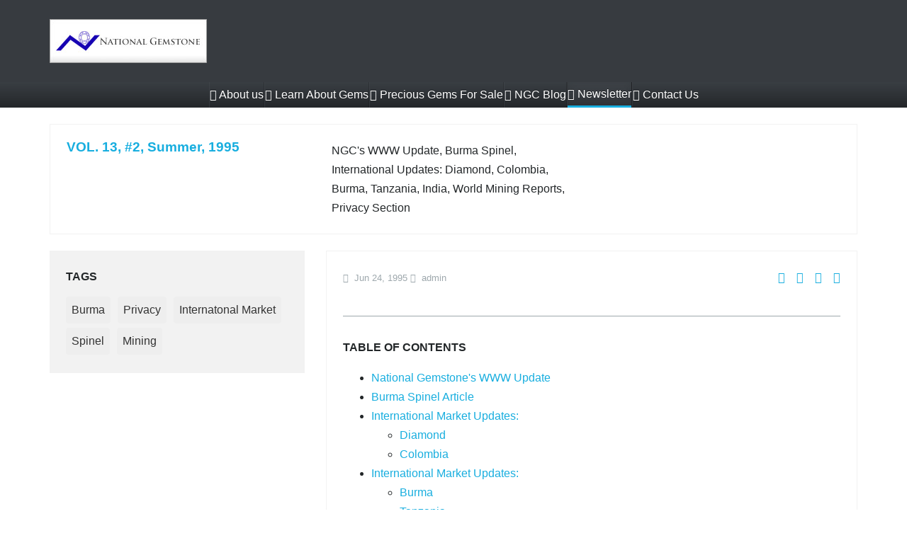

--- FILE ---
content_type: text/html; charset=UTF-8
request_url: https://www.preciousgemstones.com/gemstone-forecaster-newsletter/vol13-2-summer-1995
body_size: 20200
content:
<!DOCTYPE html>
<html lang="en" class="">
<head>
<link href="/application/files/cache/css/supermint/main.css?ts=1733671042" rel="stylesheet" type="text/css" media="all"><!-- Start Concrete Header -->

<title>VOL. 13, #2, Summer, 1995 :: National Gemstone</title>

<meta http-equiv="content-type" content="text/html; charset=UTF-8"/>
<meta name="description" content="NGC's WWW Update, Burma Spinel, International Updates: Diamond, Colombia, Burma, Tanzania, India, World Mining Reports, Privacy Section"/>
<meta name="generator" content="concrete5"/>
<link rel="shortcut icon" href="https://www.preciousgemstones.com/application/files/3015/4645/0245/favicon.ico" type="image/x-icon"/>
<link rel="icon" href="https://www.preciousgemstones.com/application/files/3015/4645/0245/favicon.ico" type="image/x-icon"/>
<script type="text/javascript">
    var CCM_DISPATCHER_FILENAME = "/index.php";
    var CCM_CID = 436;
    var CCM_EDIT_MODE = false;
    var CCM_ARRANGE_MODE = false;
    var CCM_IMAGE_PATH = "/updates/concrete-cms-8.5.19/concrete/images";
    var CCM_TOOLS_PATH = "/index.php/tools/required";
    var CCM_APPLICATION_URL = "https://www.preciousgemstones.com";
    var CCM_REL = "";
    var CCM_ACTIVE_LOCALE = "en_US";
</script>

<script type="text/javascript" src="/updates/concrete-cms-8.5.19/concrete/js/jquery.js?ccm_nocache=d99e12f63c728a633e46531b1ed71fd1fe297a44"></script>
<link href="/application/files/cache/css/7e55b9cd2b7b54bb2c2c111399ac2a35e59e879a.css?ccm_nocache=d99e12f63c728a633e46531b1ed71fd1fe297a44" rel="stylesheet" type="text/css" media="all" data-source="/updates/concrete-cms-8.5.19/concrete/css/jquery-magnific-popup.css?ccm_nocache=d99e12f63c728a633e46531b1ed71fd1fe297a44 /updates/concrete-cms-8.5.19/concrete/css/font-awesome.css?ccm_nocache=d99e12f63c728a633e46531b1ed71fd1fe297a44 /packages/theme_supermint/themes/supermint/css/addons/YTPlayer.css?ccm_nocache=3cab16b1ec0590bab4768cc1b2ed8a88bb680185 /packages/theme_supermint/themes/supermint/css/addons/slick.css?ccm_nocache=b1afb9b1dc17a5dde64ee27e0d1ee49448d635e6 /packages/theme_supermint/themes/supermint/css/addons/jquery.mmenu.all.css?ccm_nocache=cf9a6a9bb7fcc9dbd8945b79c455f9baf31a7270 /packages/theme_supermint/themes/supermint/css/addons/bootstrap.custom.min.css?ccm_nocache=9db46a93a338dc2a000cffed3ede2c910701fc89 /packages/theme_supermint/themes/supermint/css/addons/mega-menu.css?ccm_nocache=7f2b5804fbc553d21991e4d983baf014978fc26f /packages/theme_supermint/themes/supermint/css/addons/jquery.transit.css?ccm_nocache=df442c225b48e2f44641a5b03a66b9ee28bf4a0a /packages/theme_supermint/themes/supermint/css/addons/animate.css?ccm_nocache=c987405f7bbffb086d33879af3ed52b8ba1a1209 /updates/concrete-cms-8.5.19/concrete/blocks/tags/view.css?ccm_nocache=d99e12f63c728a633e46531b1ed71fd1fe297a44 /updates/concrete-cms-8.5.19/concrete/blocks/share_this_page/view.css?ccm_nocache=d99e12f63c728a633e46531b1ed71fd1fe297a44">
<!-- Global site tag (gtag.js) - Google Analytics -->
<script async src="https://www.googletagmanager.com/gtag/js?id=G-CTK26VTFH9"></script>
<script>
  window.dataLayer = window.dataLayer || [];
  function gtag(){dataLayer.push(arguments);}
  gtag('js', new Date());

  gtag('config', 'G-CTK26VTFH9');
</script><!-- End Concrete Header -->
<!-- HTML5 shim and Respond.js for IE8 support of HTML5 elements and media queries -->
<!-- WARNING: Respond.js doesn't work if you view the page via file:// -->
<!--[if lt IE 9]>
  <script src="https://oss.maxcdn.com/html5shiv/3.7.2/html5shiv.min.js"></script>
  <script src="https://oss.maxcdn.com/respond/1.4.2/respond.min.js"></script>
<![endif]-->
<link rel="stylesheet" href="https://www.preciousgemstones.com/ThemeSupermint/tools/override?cID=436" id="css-override" type="text/css" />
<link rel="stylesheet" href="https://fonts.googleapis.com/css?family=Roboto:100,300,300italic,500,500italic|Roboto+Condensed:regular,300|Pacifico:regular&subset=latin" id="css-fonts" type="text/css" />
<meta http-equiv="X-UA-Compatible" content="IE=edge,chrome=1" />
<meta name="viewport" content="width=device-width, initial-scale=1" />
<!-- Theme Supermint V3.4.1.3 // Theme preset ID : 2 -->
</head>
<body id="supermint"  class="supermint " >
    <!-- Responsive Nav -->
            <div class=" small-display-nav-bar inherit-ccm-page">
        

    <div class="small-display-nav-bar-inner Fixed"><button id="hamburger-icon" class="vertical-align" href="#mmenu" title="Menu">
				<span class="line line-1"></span>
				<span class="line line-2"></span>
				<span class="line line-3"></span>
		</button></div><nav id="mmenu"><ul class=""><li class=""><a href="https://www.preciousgemstones.com/about-us" target="_self"> About us</a></li><li class=""><a href="https://www.preciousgemstones.com/learn-about-gems" target="_self"> Learn About Gems</a><ul><li class=""><a href="https://www.preciousgemstones.com/learn-about-gems/why-collect-gemstones" target="_self"> Why Collect Gemstones?</a></li><li class=""><a href="https://www.preciousgemstones.com/learn-about-gems/collect-gems-fun-and-profit" target="_self"> How To Collect Gems for Fun and Profit</a></li><li class=""><a href="https://www.preciousgemstones.com/learn-about-gems/most-widely-traded-gemstones" target="_self"> The Most Widely Traded Gemstones</a></li><li class=""><a href="https://www.preciousgemstones.com/learn-about-gems/how-gemstones-and-diamonds-are-graded" target="_self"> How Gemstones and Diamonds are Graded</a><ul><li class=""><a href="https://www.preciousgemstones.com/learn-about-gems/how-gemstones-and-diamonds-are-graded/understanding-agl-prestige-gemstone-report" target="_self"> Understanding the AGL Prestige Gemstone Report</a></li><li class=""><a href="https://www.preciousgemstones.com/learn-about-gems/how-gemstones-and-diamonds-are-graded/understanding-agl-colored-stone-grading-report" target="_self"> Understanding the AGL Colored Stone Grading Report</a></li><li class=""><a href="https://www.preciousgemstones.com/learn-about-gems/how-gemstones-and-diamonds-are-graded/understanding-gia-diamond-grading-report" target="_self"> Understanding the GIA Diamond Grading Report</a></li></ul></li><li class=""><a href="https://www.preciousgemstones.com/learn-about-gems/gemstone-price-trends" target="_self"> Gemstone Price Trends</a></li><li class=""><a href="https://www.preciousgemstones.com/learn-about-gems/gemstone-price-indices" target="_self"> Gemstone Price Indices</a></li><li class=""><a href="https://www.preciousgemstones.com/learn-about-gems/gemstone-books" target="_self"> Gemstone Books</a></li></ul></li><li class=""><a href="https://www.preciousgemstones.com/inventory-for-sale" target="_self"> Precious Gems For Sale</a><ul><li class=""><a href="https://www.preciousgemstones.com/inventory-for-sale/alexandrite-brazilian" target="_self"> Alexandrite - Brazilian</a><ul><li class=""><a href="https://www.preciousgemstones.com/inventory-for-sale/alexandrite-brazilian/110-brazil-alexandrite-no-treatment" target="_self"> 1.10 Brazil Alexandrite No Treatment</a></li></ul></li><li class=""><a href="https://www.preciousgemstones.com/inventory-for-sale/demantoid-russian" target="_self"> Demantoid - Russian</a><ul><li class=""><a href="https://www.preciousgemstones.com/inventory-for-sale/demantoid-russian/139-russian-demantoid-no-treatment" target="_self"> 1.39 Russian Demantoid No Treatment</a></li></ul></li><li class=""><a href="https://www.preciousgemstones.com/inventory-for-sale/diamonds" target="_self"> Diamonds-colored</a><ul><li class=""><a href="https://www.preciousgemstones.com/inventory-for-sale/diamonds/213-fancy-vivid-yellow-diamond" target="_self"> 2.13 Fancy Vivid Yellow Diamond</a></li></ul></li><li class=""><a href="https://www.preciousgemstones.com/inventory-for-sale/emerald-colombian" target="_self"> Emerald - Colombian</a><ul><li class=""><a href="https://www.preciousgemstones.com/inventory-for-sale/emerald-colombian/419-colombian-emerald" target="_self"> 4.19 Colombian Emerald</a></li></ul></li><li class=""><a href="https://www.preciousgemstones.com/inventory-for-sale/garnet-color-change" target="_self"> Garnet - Color Change</a><ul><li class=""><a href="https://www.preciousgemstones.com/inventory-for-sale/garnet-color-change/776-oval-color-change-madagascar-garnet" target="_self"> 7.76 Oval &quot;Color Change&quot; Madagascar Garnet</a></li></ul></li><li class=""><a href="https://www.preciousgemstones.com/inventory-for-sale/morganite" target="_self"> Morganite</a><ul><li class=""><a href="https://www.preciousgemstones.com/inventory-for-sale/morganite/1294-oval-morganite" target="_self"> 12.94 Oval Morganite</a></li></ul></li><li class=""><a href="https://www.preciousgemstones.com/inventory-for-sale/ruby-thai-and-burma" target="_self"> Ruby - Burma and Madagascar</a><ul><li class=""><a href="https://www.preciousgemstones.com/inventory-for-sale/ruby-thai-and-burma/102-classic-mogok-unheated-burma-ruby" target="_self"> 1.02 &quot;Classic&quot; Mogok Unheated Burma Ruby</a></li><li class=""><a href="https://www.preciousgemstones.com/inventory-for-sale/ruby-thai-and-burma/133-classic-mogok-unheated-burma-ruby" target="_self"> 1.33 &quot;Classic&quot; Mogok Unheated Burma Ruby</a></li><li class=""><a href="https://www.preciousgemstones.com/inventory-for-sale/ruby-thai-and-burma/163-classic-mogok-unheated-burma-ruby" target="_self"> 1.63 &quot;Classic&quot; Mogok Unheated Burma Ruby</a></li><li class=""><a href="https://www.preciousgemstones.com/inventory-for-sale/ruby-thai-and-burma/201-cushion-unheated-madagascar-ruby" target="_self"> 2.01 Cushion Unheated Madagascar Ruby</a></li><li class=""><a href="https://www.preciousgemstones.com/inventory-for-sale/ruby-thai-and-burma/202-classic-mogok-no-heat-burma-ruby" target="_self"> 2.02 &quot;Classic&quot; Mogok UnHeated Burma Ruby</a></li><li class=""><a href="https://www.preciousgemstones.com/inventory-for-sale/ruby-thai-and-burma/208-cushion-unheated-burma-ruby" target="_self"> 2.08 Cushion Unheated Burma Ruby</a></li><li class=""><a href="https://www.preciousgemstones.com/inventory-for-sale/ruby-thai-and-burma/214-classic-mogok-unheated-burma-ruby" target="_self"> 2.14 &quot;Classic&quot; Mogok Unheated Burma Ruby</a></li><li class=""><a href="https://www.preciousgemstones.com/inventory-for-sale/ruby-thai-and-burma/301-classic-mogok-unheated-burma-ruby" target="_self"> 3.01 &quot;Classic&quot; Mogok Unheated Burma Ruby</a></li><li class=""><a href="https://www.preciousgemstones.com/inventory-for-sale/ruby-thai-and-burma/321-oval-star-classic-mogok-burma-ruby" target="_self"> 3.21 Oval Star &quot;Classic&quot; Mogok Burma Ruby</a></li></ul></li><li class=""><a href="https://www.preciousgemstones.com/inventory-for-sale/sapphire-burma-yellow" target="_self"> Sapphire - Burma Yellow</a><ul><li class=""><a href="https://www.preciousgemstones.com/inventory-for-sale/sapphire-burma-yellow/767-oval-unheated-yellow-burma-sapphire" target="_self"> 7.67 Oval Unheated Yellow Burma Sapphire</a></li><li class=""><a href="https://www.preciousgemstones.com/inventory-for-sale/sapphire-burma-yellow/1139-unheated-burma-yellow-sapphire" target="_self"> 11.39 Unheated Burma Yellow Sapphire</a></li></ul></li><li class=""><a href="https://www.preciousgemstones.com/inventory-for-sale/sapphire-kashmir-burma-and-ceylon-blue" target="_self"> Sapphire - Burma and Ceylon Blue</a><ul><li class=""><a href="https://www.preciousgemstones.com/inventory-for-sale/sapphire-kashmir-burma-and-ceylon-blue/119-oval-unheated-classic-burma-sapphire" target="_self"> 1.19 Oval Unheated &quot;Classic Burma&quot; Sapphire</a></li><li class=""><a href="https://www.preciousgemstones.com/inventory-for-sale/sapphire-kashmir-burma-and-ceylon-blue/126-heated-ceylon-sapphire" target="_self"> 1.26 Cushion Heated Ceylon Sapphire</a></li><li class=""><a href="https://www.preciousgemstones.com/inventory-for-sale/sapphire-kashmir-burma-and-ceylon-blue/319-oval-unheated-burma-sapphire" target="_self"> 3.19 Oval Unheated Burma Sapphire</a></li><li class=""><a href="https://www.preciousgemstones.com/inventory-for-sale/sapphire-kashmir-burma-and-ceylon-blue/721-cushion-ceylon-no-heat-sapphire" target="_self"> 7.21 Cushion Ceylon No Heat Sapphire</a></li><li class=""><a href="https://www.preciousgemstones.com/inventory-for-sale/sapphire-kashmir-burma-and-ceylon-blue/948-cushion-unheated-burma-sapphire" target="_self"> 9.48 Cushion Unheated Burma Sapphire</a></li><li class=""><a href="https://www.preciousgemstones.com/inventory-for-sale/sapphire-kashmir-burma-and-ceylon-blue/959-oval-unheated-classic-mogok-burma-sapphire" target="_self"> 9.59 Oval Unheated &quot;Classic&quot; Mogok Burma Sapphire</a></li><li class=""><a href="https://www.preciousgemstones.com/inventory-for-sale/sapphire-kashmir-burma-and-ceylon-blue/1040-oval-star-burma-sapphire" target="_self"> 10.40 Oval Star Burma Sapphire</a></li></ul></li><li class=""><a href="https://www.preciousgemstones.com/inventory-for-sale/spinel" target="_self"> Spinel - Burma and Ceylon</a><ul><li class=""><a href="https://www.preciousgemstones.com/inventory-for-sale/spinel/307-no-enhancement-oval-orange-red-burma-spinel" target="_self"> 3.07 No Enhancement Oval Orange Red Burma Spinel</a></li><li class=""><a href="https://www.preciousgemstones.com/inventory-for-sale/spinel/307-oval-unheated-burma-spinel" target="_self"> 3.07 Oval No Enhancement Vivid Red Burma Spinel</a></li><li class=""><a href="https://www.preciousgemstones.com/inventory-for-sale/spinel/395-no-enhancement-red-pink-burma-spine" target="_self"> 3.95 No Enhancement Red Pink Burma Spinel</a></li><li class=""><a href="https://www.preciousgemstones.com/inventory-for-sale/spinel/1096-oval-ceylon-color-change-spinel" target="_self"> 10.96 No Enhancement Oval Ceylon &quot;Color Change&quot; Blue to Purple Spinel</a></li></ul></li></ul></li><li class=""><a href="https://www.preciousgemstones.com/blog" target="_self"> NGC Blog</a></li><li class="Selected"><a href="https://www.preciousgemstones.com/gemstone-forecaster-newsletter" target="_self"> Newsletter</a></li><li class=""><a href="https://www.preciousgemstones.com/contact" target="_self"> Contact Us</a></li></ul></nav>
    </div>
        <!-- End Responsive Nav -->
	<div class="ccm-page ccm-page-id-436 page-type-newsletter page-template-newsletter wide-wrapper">

				<div id="top-bar">
		<div class="container">
			<div class="row">
				<div class="col-sm-9  " id="logo">
					

    <a href="https://www.preciousgemstones.com/" ><picture><!--[if IE 9]><video style='display: none;'><![endif]--><source srcset="https://www.preciousgemstones.com/application/files/4915/4628/8443/20150329-ngclogo.jpg" media="(min-width: 1500px)"><source srcset="https://www.preciousgemstones.com/application/files/4915/4628/8443/20150329-ngclogo.jpg" media="(min-width: 768px)"><source srcset="https://www.preciousgemstones.com/application/files/4915/4628/8443/20150329-ngclogo.jpg"><!--[if IE 9]></video><![endif]--><img src="https://www.preciousgemstones.com/application/files/4915/4628/8443/20150329-ngclogo.jpg" alt="" class="ccm-image-block img-responsive bID-1584"></picture></a>
				</div>
				<div class="col-sm-3" id="header-right">
									</div> <!-- .col-md-3 -->
			</div> <!-- .row -->
		</div> <!-- .container -->
			</div> <!-- .top-bar -->

			<nav id="header-nav">
			<!-- disable_embed_nav : '0' -->
						<!-- Navigation type :  -->
		    <div class="top_nav_mega-menu regular-top-nav ">
		<ul class="mega-menu" >
			<li class="nav-logo"><span></span></li>
<li class="" style=""><a href="https://www.preciousgemstones.com/about-us" target="_self"><i class="fa fa-certificate"></i> About us</a></li><li class="has-submenu mgm-drop mgm-levels" style=""><a href="https://www.preciousgemstones.com/learn-about-gems" target="_self"><i class="fa fa-book"></i> Learn About Gems</a>
<!-- Start dropdown from drop.php -->
<ul><li class=""><a href="https://www.preciousgemstones.com/learn-about-gems/why-collect-gemstones" target="_self" class=""> Why Collect Gemstones?</a></li><li class=""><a href="https://www.preciousgemstones.com/learn-about-gems/collect-gems-fun-and-profit" target="_self" class=""> How To Collect Gems for Fun and Profit</a></li><li class=""><a href="https://www.preciousgemstones.com/learn-about-gems/most-widely-traded-gemstones" target="_self" class=""> The Most Widely Traded Gemstones</a></li><li class="has-submenu mgm-drop"><a href="https://www.preciousgemstones.com/learn-about-gems/how-gemstones-and-diamonds-are-graded" target="_self" class="has-submenu"> How Gemstones and Diamonds are Graded</a><ul><li class=""><a href="https://www.preciousgemstones.com/learn-about-gems/how-gemstones-and-diamonds-are-graded/understanding-agl-prestige-gemstone-report" target="_self" class=""> Understanding the AGL Prestige Gemstone Report</a></li><li class=""><a href="https://www.preciousgemstones.com/learn-about-gems/how-gemstones-and-diamonds-are-graded/understanding-agl-colored-stone-grading-report" target="_self" class=""> Understanding the AGL Colored Stone Grading Report</a></li><li class=""><a href="https://www.preciousgemstones.com/learn-about-gems/how-gemstones-and-diamonds-are-graded/understanding-gia-diamond-grading-report" target="_self" class=""> Understanding the GIA Diamond Grading Report</a></li></ul></li><li class=""><a href="https://www.preciousgemstones.com/learn-about-gems/gemstone-price-trends" target="_self" class=""> Gemstone Price Trends</a></li><li class=""><a href="https://www.preciousgemstones.com/learn-about-gems/gemstone-price-indices" target="_self" class=""> Gemstone Price Indices</a></li><li class=""><a href="https://www.preciousgemstones.com/learn-about-gems/gemstone-books" target="_self" class=""> Gemstone Books</a></li></ul>
<!-- end dropdown -->
</li><li class="has-submenu mgm-drop mgm-levels" style=""><a href="https://www.preciousgemstones.com/inventory-for-sale" target="_self"><i class="fa fa-diamond"></i> Precious Gems For Sale</a>
<!-- Start dropdown from drop.php -->
<ul><li class="has-submenu mgm-drop"><a href="https://www.preciousgemstones.com/inventory-for-sale/alexandrite-brazilian" target="_self" class="has-submenu"> Alexandrite - Brazilian</a><ul><li class=""><a href="https://www.preciousgemstones.com/inventory-for-sale/alexandrite-brazilian/110-brazil-alexandrite-no-treatment" target="_self" class=""> 1.10 Brazil Alexandrite No Treatment</a></li></ul></li><li class="has-submenu mgm-drop"><a href="https://www.preciousgemstones.com/inventory-for-sale/demantoid-russian" target="_self" class="has-submenu"> Demantoid - Russian</a><ul><li class=""><a href="https://www.preciousgemstones.com/inventory-for-sale/demantoid-russian/139-russian-demantoid-no-treatment" target="_self" class=""> 1.39 Russian Demantoid No Treatment</a></li></ul></li><li class="has-submenu mgm-drop"><a href="https://www.preciousgemstones.com/inventory-for-sale/diamonds" target="_self" class="has-submenu"> Diamonds-colored</a><ul><li class=""><a href="https://www.preciousgemstones.com/inventory-for-sale/diamonds/213-fancy-vivid-yellow-diamond" target="_self" class=""> 2.13 Fancy Vivid Yellow Diamond</a></li></ul></li><li class="has-submenu mgm-drop"><a href="https://www.preciousgemstones.com/inventory-for-sale/emerald-colombian" target="_self" class="has-submenu"> Emerald - Colombian</a><ul><li class=""><a href="https://www.preciousgemstones.com/inventory-for-sale/emerald-colombian/419-colombian-emerald" target="_self" class=""> 4.19 Colombian Emerald</a></li></ul></li><li class="has-submenu mgm-drop"><a href="https://www.preciousgemstones.com/inventory-for-sale/garnet-color-change" target="_self" class="has-submenu"> Garnet - Color Change</a><ul><li class=""><a href="https://www.preciousgemstones.com/inventory-for-sale/garnet-color-change/776-oval-color-change-madagascar-garnet" target="_self" class=""> 7.76 Oval &quot;Color Change&quot; Madagascar Garnet</a></li></ul></li><li class="has-submenu mgm-drop"><a href="https://www.preciousgemstones.com/inventory-for-sale/morganite" target="_self" class="has-submenu"> Morganite</a><ul><li class=""><a href="https://www.preciousgemstones.com/inventory-for-sale/morganite/1294-oval-morganite" target="_self" class=""> 12.94 Oval Morganite</a></li></ul></li><li class="has-submenu mgm-drop"><a href="https://www.preciousgemstones.com/inventory-for-sale/ruby-thai-and-burma" target="_self" class="has-submenu"> Ruby - Burma and Madagascar</a><ul><li class=""><a href="https://www.preciousgemstones.com/inventory-for-sale/ruby-thai-and-burma/102-classic-mogok-unheated-burma-ruby" target="_self" class=""> 1.02 &quot;Classic&quot; Mogok Unheated Burma Ruby</a></li><li class=""><a href="https://www.preciousgemstones.com/inventory-for-sale/ruby-thai-and-burma/133-classic-mogok-unheated-burma-ruby" target="_self" class=""> 1.33 &quot;Classic&quot; Mogok Unheated Burma Ruby</a></li><li class=""><a href="https://www.preciousgemstones.com/inventory-for-sale/ruby-thai-and-burma/163-classic-mogok-unheated-burma-ruby" target="_self" class=""> 1.63 &quot;Classic&quot; Mogok Unheated Burma Ruby</a></li><li class=""><a href="https://www.preciousgemstones.com/inventory-for-sale/ruby-thai-and-burma/201-cushion-unheated-madagascar-ruby" target="_self" class=""> 2.01 Cushion Unheated Madagascar Ruby</a></li><li class=""><a href="https://www.preciousgemstones.com/inventory-for-sale/ruby-thai-and-burma/202-classic-mogok-no-heat-burma-ruby" target="_self" class=""> 2.02 &quot;Classic&quot; Mogok UnHeated Burma Ruby</a></li><li class=""><a href="https://www.preciousgemstones.com/inventory-for-sale/ruby-thai-and-burma/208-cushion-unheated-burma-ruby" target="_self" class=""> 2.08 Cushion Unheated Burma Ruby</a></li><li class=""><a href="https://www.preciousgemstones.com/inventory-for-sale/ruby-thai-and-burma/214-classic-mogok-unheated-burma-ruby" target="_self" class=""> 2.14 &quot;Classic&quot; Mogok Unheated Burma Ruby</a></li><li class=""><a href="https://www.preciousgemstones.com/inventory-for-sale/ruby-thai-and-burma/301-classic-mogok-unheated-burma-ruby" target="_self" class=""> 3.01 &quot;Classic&quot; Mogok Unheated Burma Ruby</a></li><li class=""><a href="https://www.preciousgemstones.com/inventory-for-sale/ruby-thai-and-burma/321-oval-star-classic-mogok-burma-ruby" target="_self" class=""> 3.21 Oval Star &quot;Classic&quot; Mogok Burma Ruby</a></li></ul></li><li class="has-submenu mgm-drop"><a href="https://www.preciousgemstones.com/inventory-for-sale/sapphire-burma-yellow" target="_self" class="has-submenu"> Sapphire - Burma Yellow</a><ul><li class=""><a href="https://www.preciousgemstones.com/inventory-for-sale/sapphire-burma-yellow/767-oval-unheated-yellow-burma-sapphire" target="_self" class=""> 7.67 Oval Unheated Yellow Burma Sapphire</a></li><li class=""><a href="https://www.preciousgemstones.com/inventory-for-sale/sapphire-burma-yellow/1139-unheated-burma-yellow-sapphire" target="_self" class=""> 11.39 Unheated Burma Yellow Sapphire</a></li></ul></li><li class="has-submenu mgm-drop"><a href="https://www.preciousgemstones.com/inventory-for-sale/sapphire-kashmir-burma-and-ceylon-blue" target="_self" class="has-submenu"> Sapphire - Burma and Ceylon Blue</a><ul><li class=""><a href="https://www.preciousgemstones.com/inventory-for-sale/sapphire-kashmir-burma-and-ceylon-blue/119-oval-unheated-classic-burma-sapphire" target="_self" class=""> 1.19 Oval Unheated &quot;Classic Burma&quot; Sapphire</a></li><li class=""><a href="https://www.preciousgemstones.com/inventory-for-sale/sapphire-kashmir-burma-and-ceylon-blue/126-heated-ceylon-sapphire" target="_self" class=""> 1.26 Cushion Heated Ceylon Sapphire</a></li><li class=""><a href="https://www.preciousgemstones.com/inventory-for-sale/sapphire-kashmir-burma-and-ceylon-blue/319-oval-unheated-burma-sapphire" target="_self" class=""> 3.19 Oval Unheated Burma Sapphire</a></li><li class=""><a href="https://www.preciousgemstones.com/inventory-for-sale/sapphire-kashmir-burma-and-ceylon-blue/721-cushion-ceylon-no-heat-sapphire" target="_self" class=""> 7.21 Cushion Ceylon No Heat Sapphire</a></li><li class=""><a href="https://www.preciousgemstones.com/inventory-for-sale/sapphire-kashmir-burma-and-ceylon-blue/948-cushion-unheated-burma-sapphire" target="_self" class=""> 9.48 Cushion Unheated Burma Sapphire</a></li><li class=""><a href="https://www.preciousgemstones.com/inventory-for-sale/sapphire-kashmir-burma-and-ceylon-blue/959-oval-unheated-classic-mogok-burma-sapphire" target="_self" class=""> 9.59 Oval Unheated &quot;Classic&quot; Mogok Burma Sapphire</a></li><li class=""><a href="https://www.preciousgemstones.com/inventory-for-sale/sapphire-kashmir-burma-and-ceylon-blue/1040-oval-star-burma-sapphire" target="_self" class=""> 10.40 Oval Star Burma Sapphire</a></li></ul></li><li class="has-submenu mgm-drop"><a href="https://www.preciousgemstones.com/inventory-for-sale/spinel" target="_self" class="has-submenu"> Spinel - Burma and Ceylon</a><ul><li class=""><a href="https://www.preciousgemstones.com/inventory-for-sale/spinel/307-no-enhancement-oval-orange-red-burma-spinel" target="_self" class=""> 3.07 No Enhancement Oval Orange Red Burma Spinel</a></li><li class=""><a href="https://www.preciousgemstones.com/inventory-for-sale/spinel/307-oval-unheated-burma-spinel" target="_self" class=""> 3.07 Oval No Enhancement Vivid Red Burma Spinel</a></li><li class=""><a href="https://www.preciousgemstones.com/inventory-for-sale/spinel/395-no-enhancement-red-pink-burma-spine" target="_self" class=""> 3.95 No Enhancement Red Pink Burma Spinel</a></li><li class=""><a href="https://www.preciousgemstones.com/inventory-for-sale/spinel/1096-oval-ceylon-color-change-spinel" target="_self" class=""> 10.96 No Enhancement Oval Ceylon &quot;Color Change&quot; Blue to Purple Spinel</a></li></ul></li></ul>
<!-- end dropdown -->
</li><li class="" style=""><a href="https://www.preciousgemstones.com/blog" target="_self"><i class="fa fa-list"></i> NGC Blog</a></li><li class="active" style=""><a href="https://www.preciousgemstones.com/gemstone-forecaster-newsletter" target="_self"><i class="fa fa-newspaper-o"></i> Newsletter</a></li><li class="" style=""><a href="https://www.preciousgemstones.com/contact" target="_self"><i class="fa fa-address-card"></i> Contact Us</a></li>	</ul>
</div><!-- .top_nav_mega-menu -->
	
			</nav> <!-- #top --><header id="header">
    	</header>
<section id="intro">
	<div class="container">		<div class="row">
			<div class="col-md-12">
				<div class="page-content-style padding-space-s">
			    

    <div class="row"><div class="col-sm-4">

    <h3  class="page-title">VOL. 13, #2, Summer, 1995</h3>
</div><div class="col-sm-4">

    <p class="ccm-block-page-attribute-display-wrapper">NGC&#039;s WWW Update, Burma Spinel, International Updates: Diamond, Colombia, Burma, Tanzania, India, World Mining Reports, Privacy Section</p>
</div><div class="col-sm-4">

    
  <div class="rcrumbs" id="jquery_breadcrumb">
    <ul>
    	
	<li><a href="https://www.preciousgemstones.com/" target="_self">Home <i class="fa fa-angle-right"></i></a></li><li><a href="https://www.preciousgemstones.com/gemstone-forecaster-newsletter" target="_self">Newsletter <i class="fa fa-angle-right"></i></a></li><li><span>VOL. 13, #2, Summer, 1995</span></li>	</ul>
</div>
</div></div>
				</div>
			</div>
		</div>
	</div>
</section>
<main class="container main-container">
    <div class="row">
        <div class="col-md-4 sidebar" id="left-sidebar">
            <div class="sb-head">
                            </div>
            <div class="sb-header padding-space-s">
                

    <h4>TAGS</h4>



    
    <div class="ccm-block-tags-wrapper">
        
                                    <a href="https://www.preciousgemstones.com/gemstone-forecaster-newsletter/tag/burma">
                                            <span class="ccm-block-tags-tag label">Burma</span>
                                    </a>
                                                <a href="https://www.preciousgemstones.com/gemstone-forecaster-newsletter/tag/privacy">
                                            <span class="ccm-block-tags-tag label">Privacy</span>
                                    </a>
                                                <a href="https://www.preciousgemstones.com/gemstone-forecaster-newsletter/tag/internatonal%20market">
                                            <span class="ccm-block-tags-tag label">Internatonal Market</span>
                                    </a>
                                                <a href="https://www.preciousgemstones.com/gemstone-forecaster-newsletter/tag/spinel">
                                            <span class="ccm-block-tags-tag label">Spinel</span>
                                    </a>
                                                <a href="https://www.preciousgemstones.com/gemstone-forecaster-newsletter/tag/mining">
                                            <span class="ccm-block-tags-tag label">Mining</span>
                                    </a>
                        </div>


            </div>
            <div class="sb-footer">
                            </div>
        </div>
        <div class="col-md-8 ">
            <div class="page-content-style padding-space-s">
                
                
                

    <div class="row"><div class="col-sm-6">

    <p class="page-meta">
	<small>
		<i class="fa fa-calendar"></i>&nbsp;
	    <span class="page-date">
	    Jun 24, 1995	    </span>

	    	    <i class="fa fa-user"></i>&nbsp;
	    <span class="page-author">
	    admin	    </span>
	    	</small>
</p>
</div><div class="col-sm-6">

    
<p class="share-this-page">
            <a href="https://www.facebook.com/sharer/sharer.php?u=https%3A%2F%2Fwww.preciousgemstones.com%2Fgemstone-forecaster-newsletter%2Fvol13-2-summer-1995"><i class="fa fa-facebook" aria-hidden="true" title="Facebook"></i></a>
            <a href="https://twitter.com/intent/tweet?url=https%3A%2F%2Fwww.preciousgemstones.com%2Fgemstone-forecaster-newsletter%2Fvol13-2-summer-1995"><i class="fa fa-twitter" aria-hidden="true" title="Twitter"></i></a>
            <a href="mailto:?body=Check%20out%20this%20article%20on%20National%20Gemstone%3A%0A%0AVOL.%2013%2C%20%232%2C%20Summer%2C%201995%0Ahttps%3A%2F%2Fwww.preciousgemstones.com%2Fgemstone-forecaster-newsletter%2Fvol13-2-summer-1995&subject=Thought%20you%27d%20enjoy%20this%20article."><i class="fa fa-envelope" aria-hidden="true" title="Email"></i></a>
            <a href="javascript:window.print();"><i class="fa fa-print" aria-hidden="true" title="Print"></i></a>
    </p>
</div></div>


    <hr/>


    <h4>TABLE OF CONTENTS</h4>

<ul>
	<li><a href="#WebUpdate">National Gemstone&#39;s WWW Update</a></li>
	<li><a href="#BurmaSpinel">Burma Spinel Article</a></li>
	<li><a href="#MarketUpdates1">International Market Updates:</a>
	<ul>
		<li><a href="#Diamond">Diamond</a></li>
		<li><a href="#Colombia">Colombia</a></li>
	</ul>
	</li>
	<li><a href="#MarketUpdates2">International Market Updates:</a>
	<ul>
		<li><a href="#Burma">Burma</a></li>
		<li><a href="#Tanzania">Tanzania</a></li>
		<li><a href="#India">India</a></li>
	</ul>
	</li>
	<li><a href="#MiningReport">World Gemstone Mining Report</a></li>
	<li><a href="#Privacy">Privacy Section: IRS in Cyberspace</a></li>
</ul>

<hr />
<h4><a name="WebUpdate">NATIONAL GEMSTONE&#39;S WEB PAGE UPDATE</a></h4>

<p>We will be adding to our web page in the future with more extensive price lists, new links, and every new Gemstone Forecaster. When the technology arrives, we also plan to scan images of gems or gems of our clients for sale, so you can get a look at these gems on your computer. Have fun and let us know what you think!</p>

<hr />
<h4><a name="BurmaSpinel">BURMA SPINEL: ONE OF THE MOST INTERESTING AND MISUNDERSTOOD GEMS IN THE WORLD</a></h4>

<p><br />
by Robert Genis</p>

<p>Pliny the Elder (A.D. 23-79) in <cite>Natural History</cite> was highly skeptical of the curative power of gems. Nevertheless, he recorded the ancient beliefs. Ancients believed all red stones (garnet, ruby, and spinel) were good for curing bleeding and inflammation diseases. Later, it was believed spinel could detect if a person was supernatural. Gemological historians are uncertain as to how spinel was named. It may have come from &quot;spark&quot; in Greek, or &quot;point&quot; in Latin, or &quot;thorn&quot; in Italian. Spinel is associated with the planet Saturn.</p>

<p>What is interesting about spinel is the crown jewels of many monarchs gleam with spinel that were originally thought to be ruby. The most famous examples include The Black Prince Ruby, The Timur Ruby, the drop-shaped spinels in the Wittelsbacher Crown, the 105 carat red in the Louve in Paris, King Henry the Eighth&#39;s &quot;ruby collar&quot;, the 414.30 spinel in the Imperial Russian crown (which was mounted for Princess Catherine), and the spinels in the Persian Crown Jewels in Teheran. All these stones were once believed to be ruby. In all likelihood, a great deal of regal jewelry thought to be ruby in the western medieval world is, in fact, spinel.</p>

<p><em>The Black Prince Ruby</em><br />
This magnificent spinel, nearly two inches across, has belonged to English Royalty since 1367. It is one of the most treasured gems in the world. It is mounted above the 317.4 Cullinan Two, the second largest diamond in the world. It is irregularly shaped, pierced in one end, and the hole is filled with a ruby. It is estimated to weigh between 167-170 carats.</p>

<p>The history of this gem is in dispute. According to one story, The Black Prince, son of king Edward the Third, received the stone from Don Pedro, King of Castile. It was added to the Crown Jewels in 1377, for the coronation of Richard the Second. The second story is that in 1360, King Peter went to war with Granada to obtain this gem. King Peter was fighting against his brother, King Henry. King Peter requested the help of The Black Prince (Edward, Prince of Wales) to assist in the war. The Black Prince defeated King Henry in 1367, and Peter gave the gem to The Black Prince in gratitude for the victory. The spinel made its way as a crown jewel for the coronation of William and Mary of Orange, with the title, &quot;The King&#39;s Great Ruby&quot;.</p>

<p>In 1415, King Henry the Fifth led his small British army against the French at Agincourt. For protection, he wore the famous Black Prince Ruby in his helmet. After winning the battle, he credited the stone for taking a blow meant for his head. Subsequently, it was set and reset in various crowns worn by the Tudors and Stuarts. In 1649, after the beheading of Charles the First, the great stone was sold for a mere 4 pounds and 11 shillings. The gem reappeared at the Restoration in the Crown Jewels of James the Second. Today, you can see the gem in the British crown jewels in the Tower of London.</p>

<p><em>The Timur Ruby</em><br />
The Timur Ruby is the second largest spinel in the world, weighing 352.50 carats. Its name means, &quot;Tribute to the World&quot;. It is not faceted, but retains its original baroque form, and is engraved. The Timur Ruby now resides in the private collection of Her Majesty Queen Elizabeth.</p>

<p>In 1739, the Shah of Persia invaded India to seize what was thought to be the largest ruby in the world. The East India Company took possession of the gem in 1849, and sent the gem to England. The stone sat unrecognized for 60 years with three other spinels. It was officially cataloged as, &quot;Short necklace of four very large spinel rubies&quot;.</p>

<p>Finally, in the 1900s, someone translated the engraved inscription. The longest Persian inscription reads, &quot;This is the ruby from the twenty five thousand jewels of the King of Kings the Sultan Qiran in the year 1740 from the collection of jewels of Hindustan reached this place Isfahan&quot;. The remaining five inscriptions are the names of emperors who had it in their possession, the first being Akbar Shah Jahangir in 1612. Further, the inscription says the stone fell into the hands of Timur, the Tartar conqueror, when he captured Delhi in 1398.</p>

<p><em>Gemology</em><br />
Spinel occurs in a myriad of colors. It can be discovered in gem red, mauve, blue, hot pink, flame orange, brown, lilac, purple, violet, greenish, wine red, steel gray, slate, indigo, rose brown, and black. Occasionally, there occurs an alexandrite-like spinel, which changes from gray-blue to amethyst . Also, star spinels occur but they are exceedingly rare.</p>

<p>Spinel is a magnesium aluminate, its pigments are chrome and iron. Its hardness is 8, and it forms as a cubic crystal, like a diamond. Spinel occurs in octahedral crystals, and has a complete absence of cleavage. Due to the gems dispersion (0.021) gem spinels can possess vivid fire, and the intensity of these colors is partially due to the fact spinel is singly refractive. Characteristically, the inclusions in spinel are minute spinel crystals.</p>

<p>Spinel is usually formed as a contract metamorphic mineral in limestone. It is discovered as rolled pebbles in sand and gravel pits. It is formed because of its resistant physical and chemical properties. Spinel today is mined primarily in Burma and Sri Lanka, usually along side corundum (ruby and sapphire). A ten carat sized spinel is practically nonexistent.</p>

<p>As mentioned earlier, all red stones were assumed to be ruby. In 1783, minerologist Rome de Lisle was the first scientist to distinguish clearly the differences between true ruby and true spinel.</p>

<p>In 1915, synthetic spinel hit the world gemstone market. These stones are inexpensive to produce. This is the reason inexpensive &quot;birthstone&quot; or &quot;class&quot; rings contain synthetic spinel. Please note, the color and intensity of fine Burma spinel is in no way comparable to the lesser qualities of synthetic spinel, and the differences are easy detectable.</p>

<p><em>How to Collect Gem Spinel</em><br />
Ruby, to the eye, looks very much like spinel, but not all spinel looks like ruby. Only the gem reds, hot pinks, and flame oranges deserve this honor. As a matter of fact, many collectors believe these spinels are actually MORE beautiful than ruby. Spinel is a gem coveted by inside connoisseurs and certain gem dealers themselves. Burma spinel is relatively inexpensive compared to some gems that are less attractive and more abundant. The only reason is the lack of market exposure. Most people are unaware of the existence of spinel, much less its intrinsic value. If you are a serious collector, you should own at least one of every color. If you consider yourself a speculator, spinel is an underpriced gem with serious upside potential. If you do not have the resources to invest $25,000 for a Burma ruby, this is an excellent alternative.</p>

<p>As mentioned previously, gem reds, hot pinks, and flame oranges are the most sought after colors by collectors. Any spinel over two carats is rare. The most desirable spinel is red/red or red/orange. When searching for pinks, search out electric or neon colors. Regarding oranges, look for an intense orange without a noticeable brown. Occasionally, NGC can locate a highly desirable amethyst or blue spinel. The colors should be vivid.</p>

<p>Avoid Sri Lanka stones; they are pastel in color or red-black. Avoid garnet-like spinel-red stones with dark tones and obvious brown secondaries. Typically, Sri Lankan stones are pale in color and very inexpensive.</p>

<table cellpadding="0" cellspacing="4" width="100%">
	<caption><strong>SPINEL - RUBY COMPARISON CHART</strong></caption>
	<tbody>
		<tr>
			<th>&nbsp;</th>
			<th>SPINEL</th>
			<th>RUBY</th>
		</tr>
		<tr>
			<td align="LEFT">Hardness</td>
			<td align="CENTER">8</td>
			<td align="CENTER">9</td>
		</tr>
		<tr>
			<td align="LEFT">Supply</td>
		</tr>
		<tr>
			<td align="LEFT">Burma</td>
			<td align="CENTER">Ultra Rare</td>
			<td align="CENTER">Moguk-Ultra Rare</td>
		</tr>
		<tr>
			<td>&nbsp;</td>
			<td>&nbsp;</td>
			<td align="CENTER">Mong Hsu-Some Supply</td>
		</tr>
		<tr>
			<td align="LEFT">Ceylon</td>
			<td align="CENTER">Plentiful</td>
			<td align="CENTER">None</td>
		</tr>
		<tr>
			<td align="LEFT">Thailand</td>
			<td align="CENTER">None</td>
			<td align="CENTER">Available</td>
		</tr>
		<tr>
			<td align="LEFT">Brilliance</td>
			<td align="CENTER">More Fire</td>
			<td align="CENTER">Less Fire</td>
		</tr>
		<tr>
			<td align="LEFT">Rarity</td>
			<td align="CENTER">200+ Times More Rare</td>
			<td align="CENTER">More Common</td>
		</tr>
		<tr>
			<td align="LEFT">Price</td>
			<td align="CENTER">25% The Price Of Ruby</td>
			<td align="CENTER">More Expensive</td>
		</tr>
	</tbody>
</table>

<p>&nbsp;</p>

<p>&nbsp;</p>

<p><em>Conclusion</em><br />
The problems in obtaining fine Burma spinel today are: 1) most of the miners who were working Mogok have now left and now working the new Mong Hsu mine. So far, no spinel or blue sapphire has been found at this new deposit. 2) There is a major collector who has been purchasing gem red and pink spinels for years. Other fine spinel sits in strong handed collector and dealer portfolios.</p>

<p>Despite the lack of material, NGC can locate these gems. If you have an interest, let us know. If inflation heats up, watch this stone. Based upon the desirability and rarity of this stone, the sky truly is the limit.</p>

<hr />
<h4><a name="MarketUpdates1">INTERNATIONAL MARKET UPDATES</a></h4>

<p><em><a name="Diamond">DIAMOND</a></em><br />
Russian sales of diamonds surged last year to $2 billion, or 30% more than in 1994. Some $750 million was sold outside the DeBeers cartel. Cartel officials say this rebellious stance poses a threat to the stability of the Cartel. Some analysts say these Russian sales casts a shadow over the market, when diamonds should be going up in value. DeBeers has been forced to stockpile another $256 million in diamonds. DeBeers total inventory is now $4.38 billion. While global diamond sales rose 4% to $45 billion, the diamond market has remained flat. DeBeers is currently negotiating with Almazy Rossii Sakha, an organization in charge of the Russian diamond output, to ensure that a large portion of the Russian output is sold through DeBeers. The current sales agreement between the Russians and DeBeers expires at the end of 1995. The cartel is willing to trade technological know-how on how to mine diamonds and are promising to invest money in Russian diamond mining in exchange for controlling the Russian output. However, the Russians are sitting on a $8 billion stockpile, controlled by the Russian treasury. So far, the talks have faltered.</p>

<p>The problem DeBeers faces is the Russians have learned how to circumvent DeBeers and make 30% more for their merchandise. The only way DeBeers can fight Russia is to go to war with Russia and flood the market with diamonds. DeBeers may be able to do this for six months. After six months, the DeBeers mines and stockpile will be severely depleted, and Russia will have all the diamonds. The Russians claim they can hold out for six months or more. Today, the Russians claim they have 25% of the world market and 50% of high-quality diamond market. If these two giants do not end up fighting each other, the outcome may be simply that there will be two major players in the diamond business. They both have the same goal; to reap as much profit from their diamonds as possible. If they get in a war, they both will lose.</p>

<p>However, NGC&#39;s position remains; if you want to buy a diamond for love or marriage, then go ahead and buy it. If you are a collector of large diamonds or D-Flawlesses, keep on buying at these historically low prices. If you view buying diamonds as fun or a forced savings plan, keep on purchasing these stones. However, if you view your portfolio as an investment-stick with colored diamonds. Colored diamonds are naturally rare, and international diamond power politics will not effect their prices. Never forget, at any one time, there are only 4000 carats of colored diamonds for sale vs. millions of carats of white diamonds.</p>

<p><em>Fancy Diamond Price Index</em><br />
The multiplier is the D-Internally Flawless (D-IF) diamond price. Presently a one carat D-IF sells for $13,500 to $15,000. Therefore a carat size Fancy Pink may sell for between $121,500 and $135,000 per carat. Colored diamonds will sell for a premium or a discount to the multiplier. For sub carat diamonds, use the sub carat D-IF wholesale price, not the carat sized price. Please note, this index is an indication only, and some gems may trade substantially higher than these multipliers.</p>

<table cellpadding="0" cellspacing="4" width="100%">
	<caption><strong>FANCY DIAMOND PRICE INDEX CHART</strong></caption>
	<tbody>
		<tr>
			<th>COLOR</th>
			<th>MULTIPLIER</th>
			<th>AVAILABILITY</th>
		</tr>
		<tr>
			<td align="LEFT">Black</td>
			<td align="CENTER">.06 - .09</td>
			<td align="CENTER">Available</td>
		</tr>
		<tr>
			<td align="LEFT">Fancy Brown</td>
			<td align="CENTER">.10 - .50</td>
			<td align="CENTER">Fairly Common</td>
		</tr>
		<tr>
			<td align="LEFT">Fancy Light Yellow</td>
			<td align="CENTER">.09 - .25</td>
			<td align="CENTER">Fairly Common</td>
		</tr>
		<tr>
			<td align="LEFT">Fancy Yellow</td>
			<td align="CENTER">.18 - .50</td>
			<td align="CENTER">Fairly Common</td>
		</tr>
		<tr>
			<td align="LEFT">Fancy Intense Yellow</td>
			<td align="CENTER">.75 - 1.6</td>
			<td align="CENTER">Limited</td>
		</tr>
		<tr>
			<td align="LEFT">Fancy Light Orange</td>
			<td align="CENTER">.16 - .35</td>
			<td align="CENTER">Limited</td>
		</tr>
		<tr>
			<td align="LEFT">Fancy Orange</td>
			<td align="CENTER">.32 - .70</td>
			<td align="CENTER">Limited</td>
		</tr>
		<tr>
			<td align="LEFT">Fancy Intense Orange</td>
			<td align="CENTER">.65 - 1.4</td>
			<td align="CENTER">Very Limited</td>
		</tr>
		<tr>
			<td align="LEFT">Fancy Blue</td>
			<td align="CENTER">4.5 - 7.5</td>
			<td align="CENTER">Very Rare</td>
		</tr>
		<tr>
			<td align="LEFT">Fancy Green</td>
			<td align="CENTER">9.0</td>
			<td align="CENTER">Not Available</td>
		</tr>
		<tr>
			<td align="LEFT">Light Pink</td>
			<td align="CENTER">1.5 - 2.5</td>
			<td align="CENTER">Limited</td>
		</tr>
		<tr>
			<td align="LEFT">Fancy Light Pink</td>
			<td align="CENTER">3.0 - 5.0</td>
			<td align="CENTER">Rare</td>
		</tr>
		<tr>
			<td align="LEFT">Fancy Pink</td>
			<td align="CENTER">9.0</td>
			<td align="CENTER">Very Rare</td>
		</tr>
		<tr>
			<td align="LEFT">Fancy Purple-Pink</td>
			<td align="CENTER">4.5 - 9.0</td>
			<td align="CENTER">Very Rare</td>
		</tr>
		<tr>
			<td align="LEFT">Red</td>
			<td align="CENTER">45</td>
			<td align="CENTER">Not Available</td>
		</tr>
	</tbody>
</table>

<p>&nbsp;</p>

<p><strong><em><a name="Colombia">COLOMBIA</a></em></strong><br />
<em>Chain Saw Massacre</em><br />
President Sampler agreed to investigate the killings in Trujillo, Colombia. This small town is 161 miles west of Bogota. At least 107 people were killed between 1988 and 1991. Sampler said justice need to be pursued, including prosecution, reparations and compensation to the victims, and public apologies and punishment of the perpetuators. The Colombian government admitted that police, judges, and soldiers allowed right-wing paramilitary groups to commit the murders and soldiers may have participated. The victims were men, women, and children who supported left-wing guerrilla groups. First word of the massacre came to Bogota in April, 1990, when Daniel Arcila traveled to the capital with stories of torture and chain saw killings. He was sent to a psychiatrist by authorities and declared a paranoid psychopath. A new government report slams the Colombian judicial system, and recommends the psychiatrist and the judge be investigated. According to Arcila, &quot;Major Uruena took a 2-inch hose, and put it to a 55 year old lady, who began to shout: <cite>Don&#39;t you have children? For holy God&#39;s sake, what are you going to do to me?</cite> The major repeated the same torture with everyone. Then he told one of the paramilitaries to get a chain saw. Then he cut off their heads.....and later cut everyone into pieces.&quot; Last week, Sampler fired Uruena, who had been promoted to colonel.</p>

<p><em>Stock Market Boom</em><br />
While Mexico and other Latin America countries are experiencing crashing currencies and dollar outflows, the Colombian stock market is booming and the government is trying to keep its dollars inflows to a manageable level. Unlike other South American countries, Colombia has never depended on fickle foreign money to finance its growth. Colombia has always reaped substantial dollar income from coffee and emeralds. More recently, dollars arrive in Colombia from international cocaine sales. Now Colombia is enjoying the fruits of one the biggest oil discoveries since the discovery of oil in Alaska&#39;s Prudhoe Bay. Colombia also has an lengthy record of economic growth since the 1950s. Unlike most Latin America countries, Colombia resisted the temptation to nationalize every business in sight during the 1960s and 1970s. Even during the 1980s debt crisis, Colombia never defaulted on any debt, and has averaged an annual growth rate of 4%. The Colombian stock market is up over 20% since the Mexican peso crisis.</p>

<p>However, everything is not perfect. Violence among drug dealers, gem dealers, and leftist guerrillas keeps many foreign investors away. Plus, Colombia&#39;s inflation rate seems stuck at 20%.</p>

<p><em>The Cali Cartel</em><br />
The Cali Cartel sent $40 million to Mexico in 1994. This money could have been used &quot;for investments or to guarantee a favorable position in the new government&quot;, says Peter Lupsha, researcher at the University of New Mexico in Albuquerque, in an interview with <cite>Proceso</cite>, Mexico&#39;s top news weekly magazine. This information was confirmed to him by Sandy Gonzalez, a Drug Enforcement Administration (DEA) agent stationed in Panama. Lupsha says one of the major foreign contributors to the PRI&#39;s presidential campaign was the Cali Cartel. In the spring and summer of 1994, Miguel Rodriguez Orejuela sent $40 million in two shipments (<cite>Proceso</cite> #965, 1 May 1995).</p>

<p>On May 8,1995, Gilberto and Miguel Rodriguez Orejuela, in a statement broadcast on <cite>TV-Hoy</cite>, offered to surrender to the Colombian government if the government leaves their families alone, guarantees them impartial trials, and refrains from negative publicity. Attorney General Alfonso Valdivieso said their surrender must be unconditional. The Cali Cartel controls 80% of the world&#39;s cocaine. In recent months the government has stepped up raids on safe houses and has confiscated communication gear used by the traffickers. The increased pressure has come after the US charges that Colombia was lax in fighting the cartel.</p>

<hr />
<h4><a name="MarketUpdates2">INTERNATIONAL MARKET UPDATES</a></h4>

<p><strong><em><a name="Burma">BURMA</a></em></strong><br />
<em>Civil Wars Threatens Gem Supply</em><br />
A breakaway Karen guerrilla force which joined Burmese government troops in December has vowed to continue attacks on Karen refugees in Thailand to force them to return to Burma. A leader of the breakaway Democratic Karen Buddhist Army (DKBA), said the group wanted all of the 70,000 Karen refugees now in Thailand to go back to Burma before the rainy season begins in June. &quot;We have attacked and razed the camps. If we didn&#39;t do so, then the refugees would not return home.&quot; said Tu Na, a DKBA leader, &quot;We want all of them to come back. All of them have to return.&quot; The DKBA was formed last December by several hundred Buddhist Karen fighters who mutinied against the predominantly Christian leadership of the Karen National Union (KNU) which has been fighting for greater autonomy since 1949. The DKBA joined Burmese government forces and helped capture the KNU&#39;s headquarters at Manerplaw in late January. Tu Na said the DKBA was working with Burmese government forces who had promised to withdraw and leave them in charge of the border region once all the refugees were returned. Tu Na told the Bangkok Post, &quot;We are working with the State Law and Order Restoration Council (SLORC).&quot;</p>

<p>In early May, 1995, DKBA members crossed border rivers and raided several Karen refugee camps on the Thai side of the border, burning hundreds of buildings and killing at least one person. The raiders forced hundreds, including women and children, back across a border river into Burma, relief workers said. Thailand warned Burma of tough action against intruders from Burma saying it would not tolerate territorial violations that it said have been increasing over the past four months. Many of the more than 70,000 Karen refugees in the Thai camps are supporters of the KNU, driven from their homes by Burmese army offensives against the autonomy-seeking rebels. KNU sources say the raids are aimed at cutting the KNU off from its civilian support base by either forcing the refugees back to government-controlled parts of Burma or by pushing them off the border and deeper into Thailand.</p>

<p>Hundreds of Thai troops, border patrol policemen and defense volunteers, supported by helicopter gun ships and armored personnel carriers, have moved in to guard the 23 Karen refugee camps strung out along a 110 mile stretch on the Thai side of the frontier. Thailand is drawing up plans to move Karen refugees away from the Thai-Burmese frontier after a series of cross-border raids on their camps by a Karen rebel splinter faction.</p>

<p><em>The Burmese Government Attacks Khun Sa</em><br />
On March 11, the Burmese government sent 35,000 soldiers to take on Khun Sa, the opium drug lord, and his 14,000 troops. In May, the government captured the Pachan mountains, west of Thailand, which has driven a wedge between Khun Sa&#39;s forces. The warlord still has sanctuaries in Thailand.</p>

<p><em>The Chinese Drug Connection</em><br />
Since 1988, there has been a threefold increase in drug production in the Golden Triangle. Opium output is now forecast to be 3,500 tons per year. Prosecutions have been increased in Thailand, but new Chinese gangs are entering the fray. Not only has the quantity gone up, but prices have gone down , and purity has been improved by 1000% or more.</p>

<p>The reason for this is China. In the 1980s, China began courting Burma as an economic satellite. When the current Burmese regime killed hundreds of protesters after canceling a &quot;free&quot; election, China dropped its support for SLORC, and opened up its borders to the ethnic tribes that control the countryside. These insurgents traffic in heroin and gems. It is being reported that these new routes have eclipsed the infamous Burmese drug warlord, Khun Sa, and his Thailand drug routes. SLORC presently leaves these tribes to their drug trafficking, and probably rakes off a profit. It may be only a small time before the Burmese government takes on these traffickers, but they are presently busy fighting the Shans and Khun Sa. This new policy is not without its downside. Junkies are proliferating among Beijing&#39;s yuppies. China admits to having 300,000 registered addicts. Health officials put the real number at 2.5 million.</p>

<p><em>Conclusion</em><br />
All of these problems may dramatically effect the supply of Burma goods. Gems are used to finance the rebel groups, so do not expect the supply to completely disappear. However, based upon the geopolitics of this area, placing a portion of your assets into unheated Burma ruby seems a prudent position at this time.</p>

<p><strong><em><a name="Tanzania">TANZANIA</a></em></strong><br />
Prices for gem tanzanite continue to rise. Prices have risen 25% since last year. The mines are getting deeper and more difficult to work, and maintaining legitimate gem operations is now more expensive due to rising inflation and taxes in Tanzania.</p>

<p><strong><em><a name="India">INDIA</a></em></strong><br />
One of the greatest collection of gems is now owned by the Indian government. The government paid $66 million for the gems, or half of the appraised value, after a decade long battle with the heirs.</p>

<p>The collection belonged to Mir Osman Ali Kahn, who died 40 years ago. Most of the gems were acquired in the 18th and 19th centuries. When his son died in 1970, the gems went into trust for sale and distribution to the 300 heirs. The trust tried to sell the gems to the government in 1972, but failed. When the trust tried to sell the collection through an international auction house, the Indian government blocked the sale by calling it a national treasure. Sotheby&#39;s valued the collection at $162 million, and Christie&#39;s at $135 million.</p>

<p>The cornerstone of the collection was the 184.75 Jacob Diamond valued at $12 million. The collection had 22 unmounted emeralds valued at $2.3 million. Other pieces include a necklace with 100 emeralds, a turban with 30 faceted and cabochon emeralds weighing 510 carats and 90 carats of diamonds, a turban made with rubies, and a buckle with 638 carats of diamonds. The government plans to exhibit the collection in New Delhi.</p>

<hr />
<h4><a name="MiningReport">WORLD GEMSTONE MINING REPORT</a></h4>

<p><em>AFRICA</em><br />
<em>Madagascar</em><br />
Recently, a new find of blue sapphire was discovered in Southern Madagascar. The crystals are similar to Kashmir, although the material is cloudy and zoned. Heat treatment is effective. Most of the production is small, but a few stones over several carats have been seen. Emerald production has decreased considerably.</p>

<p><em>Ethiopia</em><br />
Peridot has been discovered that is similar to Arizona peridot.</p>

<p><em>Somalia</em><br />
Low-quality emerald has been found. The pieces weigh between 1/4 gram to 4 grams. The material is best for cabachons, and is medium to dark. The material is similar to and detectable like most African emeralds.</p>

<p><em>Kenya</em><br />
A new tsavorite mine has been discovered. However, the output is small.</p>

<p><em>Tanzania</em><br />
A new low grade emerald mine was recently discovered in Manghola. Production is expected in 1995. Colored sapphire are also being mined; green, magenta, and red. Most of the goods are over 2 grams.</p>

<p><em>Zambia</em><br />
The Kamakanga emerald mine has reopened after seven years of being closed. It is producing all grades. Other emerald mines have dramatically reduced production.</p>

<p><em>Mozambique</em><br />
Large quantities of high-quality aquamarines are being produced. The quality is so good it does not need to be heated.</p>

<p><em>South Africa</em><br />
A new emerald deposit is reported in Northern Transvaal. The material is commercial quality.</p>

<p><em>Namibia</em><br />
Presently, a bright orange spessartine garnet, named &quot;mandarin&quot;, is being produced. This mine was discovered in 1993.</p>

<p><em>Sierra Leone</em><br />
Large quantities of low-quality ruby is being produced in this country. It is red-brown and opaque, suitable for beads or low quality cabochons.</p>

<p><em>ASIA</em><br />
<em>Burma</em><br />
Mong Hsu ruby is producing high-quality rubies. Mogok production of ruby, sapphire, and spinel has practically stopped. About 90% of the goods are being smuggled. Transport has slowed considerably due to the Civil War.</p>

<p><em>Vietnam</em><br />
Production of ruby and sapphire has dramatically decreased. Many of the gem parcels are being salted with synthetics.</p>

<p><em>Laos</em><br />
Low quality blue sapphire is being produced.</p>

<p><em>Thailand</em><br />
Ruby and sapphire production is way down due to heavy mining in the area the last few decades.</p>

<p><em>Cambodia</em><br />
Supplies are way down due to political turmoil.</p>

<p><em>Sri Lanka</em><br />
Production has decreased due to bad weather and political turmoil.</p>

<p><em>China/India</em><br />
Nothing significant to report in regards to high quality gems.</p>

<p><em>SOUTH AMERICA</em><br />
<em>Colombia</em><br />
The last two years emerald production has come in waves. A few clean Chivor stones are reaching the market, the quality which has not been seen in decades.</p>

<p><em>Brazil</em><br />
Production of emerald in the Nova Era region of Brazil has increased. Some high-quality emeralds are being found. Pink and bi-color tourmaline was discovered in Minas Gerais. A new alexandrite deposit was discovered in 1994, but so far the production has been disappointingly small. Brazil is producing aquamarine, morganite, and rubellite.</p>

<p><em>RUSSIA</em><br />
Dark sapphires are being reported in Siberia. Production of demantoid garnet has resumed. Most of the stones are under 3mm. Plans are being made to reopen the famous emerald mine in the Urals.</p>

<hr />
<h4><a name="Privacy">PRIVACY SECTION</a></h4>

<p><em>IRS in Cyberspace</em><br />
The IRS has recently announced a new plan to go after tax cheats. According to IRS statistics, 17% of the tax base cheats the government out of $120 billion per year. Therefore, the IRS plans to vastly expand the secret computer database of information it keeps on all Americans. The original database was started in the 1970s, and is part of an $8 billion IRS computer and software upgrade due to be complete in 2008. The ultimate goal is for the IRS to have all the information to prepare most tax returns. Taxpayers will not be allowed to review or correct this new data.</p>

<p>In the past, the IRS had to search through county offices to acquire this information. Now the IRS is armed with computers and modems, and they are searching Department of Motor Vehicles, county tax assessor&#39;s offices, state and municipal taxes, child support records, building permits, and professional licensing information, credit reporting agencies&#39; data, news stories, informant tips, and US Census records. Also, federal records of crop subsidy payments, boat and airplane ownership, currency transactions, wages, stock transfers, foreign corporations, and civil and criminal investigations will be collected. Their goal is to find people who are underreporting their business sales, overestimating their deductions, or are hiding assets.</p>

<p>This plan recently went into effect. In the past, the IRS had a computer matching program, which easily allowed it to discover underreported income from employers, banks, and brokerage firms. This computer matching goes a step further by targeting tax deductions, such as the property taxes people pay on cars and business deductions. The program is designed to discover problem areas in the IRS&#39;s 64 separate districts. This information will include currency and banking data, license information, and census data. For example, they will look at how many people claim to be self-employed, and match that against tax returns with self employment income. The second part of the program will be to find people who have dropped off of the tax rolls. The IRS will be searching through TRW, Trans Union, and Equifax credit-reporting files to find these people, and get their addresses. If you owe taxes, the IRS will search through the DMV and property records to see if you have a car or property that can be confiscated.</p>

<p>Privacy experts are appalled. David Banisar of the <cite>Electronic Privacy Information Center</cite> in Washington said, &quot;They&#39;re creating dossiers on everyone in America.&quot; Evan Hendricks editor of <cite>Privacy Times</cite>, stated, &quot;The IRS wants to wipe out the line between the private sector and government.&quot;</p>

<hr />
<p>The information provided in this newsletter has been derived from research and sources believed to be reliable. However, no guarantee is expressed or implied as to their validity. Opinions included herein are subject to change without notice. Potential investors and collectors should understand past performance is not a guarantee of future performance. This is not intended as an offer or solicitation with respect to the purchase or sale of any security, nor is it intended to be investment advice.</p>



    <hr/>


    

<div class="row">
    <div class="col-md-6">
                <small class="loud">Previous</small>
                            <a href="https://www.preciousgemstones.com/gemstone-forecaster-newsletter/vol-13-3-fall-1995">VOL. 13, #3, Fall, 1995</a>                
    </div>
    <div class="col-md-6">
        <span class="pull-right">
                            <small class="loud">Next</small>
                <a href="https://www.preciousgemstones.com/gemstone-forecaster-newsletter/vol-43-2-summer-2025">Vol. 43, #2, Summer 2025</a>                        
        </span>
    </div>
</div>


            </div>
        </div>
    </div>
</main>

<section class="main-bottom">
	
</section>

<footer class="main-footer">
<div class="container">
      <div class="row">
      	<div class="space-s"></div>
				<div class="footer-item col-md-6" id='Footer 01'>
			

    <h4>ABOUT US</h4>

<p>Dealers specializing in world class independently graded American Gemological Laboratories (AGL)&nbsp;Burma ruby and sapphire, Burma spinel, Colombian emerald, collector gems and Gemological Institute of America (GIA) graded fancy colored diamonds.</p>

<p>Robert Genis is the President of National Gemstone, which was founded in 1982 and has been on the net since 1995. Robert has over 40 years experience in the field. He is frequently quoted in the national press including the Wall Street Journal, the New York Times and the Financial Times. Robert has written numerous articles on gem collecting/investing. He is also the editor of The Gemstone Forecaster newsletter and was the colored gemstone editor for the Rapaport Diamond Report from 1997-2007.</p>

<p>NGC has been recognized and recommended as a reputable dealer by PreciouStones Newsletter, The Gem Market Reporter, Wealth, Personal Finance Newsletter, The Retirement Letter and The Dow Jones-Irwin Guide to Fine Gems and Jewelry.</p>

<p>&nbsp;</p>

		</div>
				<div class="footer-item col-md-3" id='Footer 02'>
					</div>
				<div class="footer-item col-md-3 last" id='Footer 03'>
			

    <h4>contact us</h4>



    <table class="feature-address wide">
	<tr>
		<td class="icon icon-sizeable">
			<i class="fa fa-location-arrow fa-colored" ></i>
		</td>
		<td>
			<p>
				<small>
										<p>P.O. Box 42468<br />
Tucson, AZ USA 85733<br />
&nbsp;</p>
				</small>
			</p>
		</td>
	</tr>
</table>



    <table class="feature-address wide">
	<tr>
		<td class="icon icon-sizeable">
			<i class="fa fa-phone fa-colored" ></i>
		</td>
		<td>
			<p>
				<small>
										<p>1-800-458-6453<br />
1-520-577-6222&nbsp;<br />
&nbsp;</p>
				</small>
			</p>
		</td>
	</tr>
</table>



    <table class="feature-address wide">
	<tr>
		<td class="icon icon-sizeable">
			<i class="fa fa-envelope fa-colored" ></i>
		</td>
		<td>
			<p>
				<small>
										<p><a href="mailto:rgenis@preciousgemstones.com">rgenis@preciousgemstones.com</a><br />
&nbsp;</p>
				</small>
			</p>
		</td>
	</tr>
</table>

		</div>
				<div class="space-s"></div>
      </div>
      <hr>
      <hr class="space-s">
      <div class="row credits">
      	<div class="col-md-8">
      		<p id="footer-note" class="small">
      			<span>&copy;&nbsp;2026&nbsp;<a href="/">National Gemstone</a>&nbsp;</span>
				- All rights reserved. Reproduction in any form, without prior permission, is expressly prohibited. 				      		</p>
      		<div class="space-s"></div>
      	</div>
      </div>
  </div>
</footer>

</div>


  <!-- No bakstrech attribute -->
<script type="text/javascript" src="/application/files/cache/js/fb3aeaf0fa8080f1eb4d1d50f8e71fab1443405a.js?ccm_nocache=d99e12f63c728a633e46531b1ed71fd1fe297a44" data-source="/updates/concrete-cms-8.5.19/concrete/js/jquery-magnific-popup.js?ccm_nocache=d99e12f63c728a633e46531b1ed71fd1fe297a44 /updates/concrete-cms-8.5.19/concrete/js/lightbox.js?ccm_nocache=d99e12f63c728a633e46531b1ed71fd1fe297a44 /updates/concrete-cms-8.5.19/concrete/js/backstretch.js?ccm_nocache=d99e12f63c728a633e46531b1ed71fd1fe297a44 /updates/concrete-cms-8.5.19/concrete/js/bootstrap/alert.js?ccm_nocache=d99e12f63c728a633e46531b1ed71fd1fe297a44 /packages/theme_supermint/js/build/jquery.mmenu.min.all.js?ccm_nocache=cf9a6a9bb7fcc9dbd8945b79c455f9baf31a7270 /packages/theme_supermint/js/build/jquery.boxnav.js?ccm_nocache=f2aea0b07ed204c8bb7f4ec588a4791d2c3762ad /packages/theme_supermint/js/build/modernizr.custom.js?ccm_nocache=5ef5b0f5404880788987b4cd98545eba2f457b6a /packages/theme_supermint/js/build/wow.js?ccm_nocache=acea493b0a1cf2981c45e5542a53f6e7f8e6a3ee /packages/theme_supermint/js/build/jquery.rcrumbs.min.js?ccm_nocache=2384493cfa2028b32ea830551f35732e9900e70a /packages/theme_supermint/js/build/nprogress.js?ccm_nocache=95c897bb79e1f6ce8401a8e42c8acdab9791f581 /packages/theme_supermint/js/build/slick.min.js?ccm_nocache=b1afb9b1dc17a5dde64ee27e0d1ee49448d635e6 /packages/theme_supermint/js/build/jquery.autohidingnavbar.js?ccm_nocache=95c897bb79e1f6ce8401a8e42c8acdab9791f581 /packages/theme_supermint/js/build/jquery.mb.YTPlayer.min.js?ccm_nocache=3cab16b1ec0590bab4768cc1b2ed8a88bb680185 /packages/theme_supermint/js/build/jquery.transit.js?ccm_nocache=df442c225b48e2f44641a5b03a66b9ee28bf4a0a /packages/theme_supermint/js/build/imageloaded.js?ccm_nocache=576c8e82aba2e73a08b6e61f9b7a303ec1411634 /packages/theme_supermint/js/build/isotope.pkgd.min.js?ccm_nocache=576c8e82aba2e73a08b6e61f9b7a303ec1411634 /packages/theme_supermint/js/build/element-masonry.js?ccm_nocache=c987405f7bbffb086d33879af3ed52b8ba1a1209 /packages/theme_supermint/js/build/harmonize-text.js?ccm_nocache=c987405f7bbffb086d33879af3ed52b8ba1a1209 /packages/theme_supermint/js/build/enquire.js?ccm_nocache=c90806b76a870b21fadfbd741198e25b38e1d1d0 /packages/theme_supermint/js/build/script.js?ccm_nocache=95c897bb79e1f6ce8401a8e42c8acdab9791f581 /updates/concrete-cms-8.5.19/concrete/blocks/image/view.js?ccm_nocache=d99e12f63c728a633e46531b1ed71fd1fe297a44"></script>

<script type="text/javascript">
	  var mmenuSettings = {
    // options
         extensions: ["theme-light"],     offCanvas: {
               position:"left"
              //  zposition : "front"
            }
    };

	var THEME_PATH = '/packages/theme_supermint/themes/supermint';
	var FONT_DETAILS_TOOLS_URL = "https://www.preciousgemstones.com/ThemeSupermint/tools/font_details";
	var FIX_IFRAME_ZINDEX = false;
    var HIDDE_DROPDOWN_SMALL_SCREEN = true;
</script>

</body>
</html>


--- FILE ---
content_type: text/css
request_url: https://www.preciousgemstones.com/application/files/cache/css/supermint/main.css?ts=1733671042
body_size: 20308
content:
.inline-block{display:inline-block;vertical-align:baseline;zoom:1}@keyframes spin{from{transform:rotate(0deg)}to{transform:rotate(360deg)}}.spinit{animation:spin 1s infinite linear}.reset-container{width:100%;left:0;margin:0 auto}*{-webkit-box-sizing:border-box;-moz-box-sizing:border-box;box-sizing:border-box}*:before,*:after{-webkit-box-sizing:border-box;-moz-box-sizing:border-box;box-sizing:border-box}.container{margin-right:auto;margin-left:auto;padding-left:15px;padding-right:15px}.container:before,.container:after{content:" ";display:table}.container:after{clear:both}@media (min-width:768px){.container{width:750px}}@media (min-width:992px){.container{width:970px}}@media (min-width:1200px){.container{width:1170px}}.absolute-container{position:absolute !important;left:50%;top:0}@media (min-width:768px){.absolute-container{margin-left:-375px;width:750px}}@media (min-width:992px){.absolute-container{margin-left:-485px;width:970px}}@media (min-width:1200px){.absolute-container{margin-left:-585px;width:1170px}}.row.no-gap,.ccm-custom-style-container.no-gap .row{margin:0}.no-gap>.row>[class*='col-'],.no-gap>[class*='col-']{padding-right:0;padding-left:0}.vertical-align{position:absolute;top:50% !important;-webkit-transform:translateY(-50%);transform:translateY(-50%)}hr.dashed{margin:30px auto;border:0;border-bottom:1px dashed rgba(35,39,41,0.5);background:rgba(35,39,41,0.9)}hr{position:relative;border:0;height:1px;margin:2.9rem auto 3rem auto;background-color:#9ea8ad;clear:both}hr.primary{background:#18aedf}hr.secondary{background:#016f92}hr.tertiary{background:#ced3dc}hr.quaternary{background:#373b40}.primary hr{background:#fff}.secondary hr{background:#fff}.tertiary hr{background:#232729}.quaternary hr{background:#fff}hr.thin,.thin hr{background:#bfc6d1;height:1px}hr.dotted,.dotted hr{border-bottom-style:dotted}hr.space-s,hr.space-m,hr.space-l,hr.space-xl,.space-s hr,.space-m hr,.space-l hr,.space-xl hr{background:none !important;margin:0 !important;padding:0 !important}hr.space-s:after,hr.space-m:after,hr.space-l:after,hr.space-xl:after,.space-s hr:after,.space-m hr:after,.space-l hr:after,.space-xl hr:after{display:none}hr.space-s,.space-s hr{height:2.3rem}hr.space-m,.space-m hr{height:4.2rem}hr.space-l,.space-l hr{height:6rem}hr.space-xl,.space-xl hr{height:9.699999999999999rem}#header-right hr,#logo hr{background-color:rgba(255,255,255,0.3);margin:.6rem 0}#header-right hr:first-child,#logo hr:first-child,#header-right hr:last-child,#logo hr:last-child{background:transparent !important;height:.9rem}html{font-family:sans-serif;-ms-text-size-adjust:100%;-webkit-text-size-adjust:100%;-webkit-tap-highlight-color:rgba(0,0,0,0)}body .ccm-page,.mfp-inline-holder,.inherit-ccm-page{font-size:16px;line-height:1.7;color:#232729;-webkit-font-smoothing:subpixel-antialiased}.harmonize-width-heading{line-height:1 !important}.row+.row{margin-top:2.3rem}h1,h2,h3,h4,h5,h6{margin-top:0;padding:0;margin-bottom:1.2rem}h1 small,h2 small,h3 small,h4 small,h5 small,h6 small,h1 .small,h2 .small,h3 .small,h4 .small,h5 .small,h6 .small{font-weight:normal;line-height:1;color:#9ea8ad}h1,h2,h3{line-height:1}h1 small,h2 small,h3 small,h1 .small,h2 .small,h3 .small{font-size:65%}h4 small,h5 small,h6 small,h4 .small,h5 .small,h6 .small{font-size:75%}h1{color:#18aedf}h2{color:#18aedf}h3{color:#18aedf}h4{color:#232729}h5{color:#232729}h6{color:#232729}.leaders i{font-style:normal}.leaders i:first-child{float:left;padding:0 .4em 0 0;margin:0}.leaders i+i{float:right;padding:0 0 0 .4em;margin:0}.leaders:after{content:"";display:block;overflow:hidden;height:1em;background-image:radial-gradient(circle closest-side, rgba(35,39,41,0.5) 80%, transparent 10%);background-position:50% 90%;background-size:6px 2px;background-repeat:repeat-x}p{margin-top:0;padding:0;margin-bottom:1.2rem}a{color:#18aedf;text-decoration:none;background-color:transparent}a:hover,a:focus{color:#11789a;text-decoration:none;outline:0}a:focus{outline:none}small,.small{font-size:81.25%}b,strong,.strong{font-weight:bold}dfn{font-style:italic}mark{background:#ff0;color:#000}.alternate .alternate{font-size:1em !important}.text-primary-color{color:#18aedf !important}.text-secondary-color{color:#016f92 !important}.text-tertiary-color{color:#ced3dc !important}.text-quaternary-color{color:#373b40 !important}.text-success-color{color:#5cb85c !important}.text-info-color{color:#5bc0de !important}.text-warning-color{color:#f0ad4e !important}.text-danger-color{color:#d9534f !important}.text-primary-contrast-color{color:#fff !important}.text-secondary-contrast-color{color:#fff !important}.text-tertiary-contrast-color{color:#232729 !important}.text-quaternary-contrast-color{color:#fff !important}button,input,optgroup,select,textarea{color:#232729}input[type="text"],input[type="search"]{display:block;margin:0;width:100%;font-family:sans-serif;font-size:18px;appearance:none;box-shadow:none;border-radius:none;padding:10px;border:none;border-bottom:solid 2px rgba(35,39,41,0.2);transition:border .3s}input[type="text"]:focus,input[type="search"]:focus{outline:none}input[type="text"]:focus,input[type="search"]:focus,input[type="text"].focus,input[type="search"].focus{border-bottom:solid 2px rgba(35,39,41,0.5)}a.fun-anchor{overflow:hidden;position:relative;display:inline-block;outline:none;vertical-align:bottom;text-decoration:none;white-space:nowrap;-webkit-transition:color .2s cubic-bezier(.89, .05, .09, .99);-o-transition:color .2s cubic-bezier(.89, .05, .09, .99);transition:color .2s cubic-bezier(.89, .05, .09, .99)}a.fun-anchor:after{position:absolute;top:0;left:0;z-index:-1;width:100%;height:100%;background-color:#18aedf;content:'';-webkit-transition:transform .2s cubic-bezier(.89, .05, .09, .99);-o-transition:transform .2s cubic-bezier(.89, .05, .09, .99);transition:transform .2s cubic-bezier(.89, .05, .09, .99);-webkit-transform:translateY(95%);transform:translateY(95%)}a.fun-anchor:hover{color:#fff}a.fun-anchor:hover:after{-webkit-transform:translateY(0);transform:translateY(0)}code,kbd,pre,samp,.code{font-family:Menlo,Monaco,Consolas,"Courier New",monospace}code,.code{padding:2px 4px;font-size:90%;color:#c7254e;background-color:#f2f2f2;border-radius:3px;border:1px solid #e5e5e5}pre{display:block;padding:.65rem;margin:0 0 1.15rem;line-height:1.7;word-break:break-all;word-wrap:break-word;color:#9ea8ad;background-color:#f5f5f5;border:1px solid #f2f2f2;border-radius:3px}.table{margin:4.2rem;text-align:left;border-collapse:collapse;border:1px solid #d9d9d9}.table th{padding:1.2rem .9rem .9rem .9rem;font-weight:normal;font-size:16.5px;color:#232729}.table tbody{background:#f2f2f2}.table td{padding:.9rem;color:#9ea8ad;border-top:1px dashed #fff}.table tbody tr:hover td{color:#838f95;background:#d9d9d9}.table tfoot{font-size:1.3rem}blockquote{padding:2.3rem 4.2rem;margin:0 0 2.3rem;font-size:1.7rem;border-left:5px solid #9ea8ad}blockquote p:last-child,blockquote ul:last-child,blockquote ol:last-child{margin-bottom:0}blockquote footer{display:block;font-size:80%;line-height:1.7;color:#9ea8ad}blockquote footer:before{content:'\2014 \00A0'}.blockquote-reverse,blockquote.pull-right{padding-right:15px;padding-left:0;border-right:5px solid #9ea8ad;border-left:0;text-align:right}.blockquote-reverse footer:before,blockquote.pull-right footer:before,.blockquote-reverse small:before,blockquote.pull-right small:before,.blockquote-reverse .small:before,blockquote.pull-right .small:before{content:''}.blockquote-reverse footer:after,blockquote.pull-right footer:after,.blockquote-reverse small:after,blockquote.pull-right small:after,.blockquote-reverse .small:after,blockquote.pull-right .small:after{content:'\00A0 \2014'}h1 a.pull-right,h1 a.pull-left{line-height:0}.supermint ::-moz-selection{color:#fff;background:rgba(12,84,108,0.8)}.supermint ::selection{color:#fff;background:rgba(12,84,108,0.8)}.supermint .shadow{text-shadow:1px 1px 3px rgba(35,39,41,0.8)}.loud{color:#9ea8ad}h1+.loud,h2+.loud,h3+.loud,h4+.loud,h5+.loud{margin-top:-1em}.lead,.leaded p{margin-bottom:2.3rem;font-size:2.3rem;line-height:3.3rem;font-weight:300}@media (min-width:768px){.lead,.leaded p{font-size:24px}}.lead strong{color:#18aedf;font-weight:inherit}.light{font-weight:lighter;opacity:.5}.lighted h1,.lighted h2,.lighted h3,.lighted h4,.lighted h5,.lighted h6,.lighted p{font-weight:lighter;opacity:.5}figure{margin:0}.placeholder{background:#f2f2f2;padding-bottom:25%}.ccm-page img{vertical-align:middle;display:block;width:100% \9;max-width:100%;height:auto}.ccm-page img.img-circle{border-radius:50%}.ccm-page img.img-thumbnail{border:3px solid #18aedf}img.framed{margin-left:4px;background:#f2f2f2;padding:4px;border:1px solid #fff;box-shadow:inset 0px 0px 0px 1px rgba(0,0,0,0.1),0px 0px 0px 1px rgba(0,0,0,0.1);border-radius:1px;z-index:1;transition:all .25s}img.framed:hover{box-shadow:0px 0px 1px 3px rgba(0,0,0,0.1);transform:scale(1.08) translateY(-5px)}img.edit-mode-thumb{max-width:60px;padding:3px;background:#fff;border:1px solid #ccc;text-align:center;display:inline-block}.img-responsive,.img-responsive img{max-width:100%}.ccm-intro-block{background-position:50%;background-size:cover;position:relative;height:80vh}.ccm-intro-block .container{z-index:2}.ccm-intro-block h1,.ccm-intro-block h3{text-align:center;color:#fff}.height-50 .ccm-intro-block{height:50vh}.height-30 .ccm-intro-block{height:30vh}.lateral-wide .ccm-intro-block h1,.lateral-wide .ccm-intro-block h3{margin-left:300px}.into-columns .ccm-intro-block .container{width:100%;left:0;margin:0 auto}.img-box-hover-light .image-wrapper{background-size:cover}.img-box-hover-light .image-wrapper::after{border-radius:100%}.image-caption-wrapper{position:relative}.caption-inside .image-caption-wrapper .image-caption{position:absolute;bottom:0;width:100%;z-index:1}.caption-hover .image-caption-wrapper .image-caption{opacity:0;-webkit-transition:.3s;-o-transition:.3s;transition:.3s}.caption-hover .image-caption-wrapper:hover .image-caption{opacity:1}.image-wrapper{position:relative}.black-smoked .image-wrapper:after,.primary-smoked .image-wrapper:after,.secondary-smoked .image-wrapper:after,.white-smoked .image-wrapper:after,.quaternary-smoked .image-wrapper:after{content:"";position:absolute;top:0;bottom:0;left:0;right:0;z-index:1;-webkit-transition:.3s;-o-transition:.3s;transition:.3s}.black-smoked .image-wrapper:after:hover,.primary-smoked .image-wrapper:after:hover,.secondary-smoked .image-wrapper:after:hover,.white-smoked .image-wrapper:after:hover,.quaternary-smoked .image-wrapper:after:hover{background-color:transparent}.black-smoked .image-wrapper:after{background-color:rgba(35,39,41,0.6)}.primary-smoked .image-wrapper:after{background-color:rgba(24,174,223,0.6)}.secondary-smoked .image-wrapper:after{background-color:rgba(1,111,146,0.6)}.quaternary-smoked .image-wrapper:after{background-color:rgba(55,59,64,0.6)}.white-smoked .image-wrapper:after{background-color:rgba(255,255,255,0.6)}.ccm-custom-style-container.image-center img{margin:0 auto}html{font-size:10px;-webkit-tap-highlight-color:rgba(0,0,0,0);overflow-x:hidden}body{transition:1s opacity;background-color:#fff;background-image:url('/packages/theme_supermint/themes/supermint/images/patterns/noise.png');background-attachment:fixed;margin:0}body.loaded{opacity:1}.ccm-page{overflow-x:hidden}.edit-mode .ccm-page{padding-top:0 !important}.with-lateral-nav .ccm-page{margin-left:300px}.with-lateral-nav .edit-mode .ccm-page{margin-left:0}.boxed-wrapper{margin:0 auto;background-color:#fff;box-shadow:0px 0px 5px 0px rgba(35,39,41,0.2)}#top-bar{background-color:#373b40;position:relative}#top-bar a{color:#fff}.full-top-bar{padding-bottom:1px}#logo a{margin:15px 20px}#logo p{color:#9ea8ad}#sub-header{position:relative;background-color:#fff;box-shadow:0 1px 3px rgba(35,39,41,0.1)}#intro{margin:2.3rem 0}#intro .ccm-block-page-attribute-display-wrapper{margin:0}.sidebar .sb-header,.sidebar.sb-header{background-color:#f2f2f2}.sidebar h5{margin:1.2rem 0}.page-meta{color:#9ea8ad}.share-this-page{text-align:right}.share-this-page a{display:inline-block;padding-left:1.2rem}.page-content-style{background-color:#fff;border:1px solid #f2f2f2}#bottom{position:relative;background-color:#18aedf}#bottom h2,#bottom p,#bottom i{color:#eee}.main-footer{background-color:#373b40;padding-top:2.3rem}.main-footer p,.main-footer li,.main-footer i,.main-footer .page-list-recent-post h6 a,.main-footer .page-list-recent-post small{color:#fff}.main-footer h1,.main-footer h2,.main-footer h3,.main-footer h4,.main-footer h5,.main-footer h6,.main-footer strong{color:#18aedf}.main-footer a{color:#18aedf}.main-footer hr{background-color:rgba(255,255,255,0.8)}.main-footer .nav{padding:0}.main-footer .nav li{border-bottom:1px solid rgba(55,59,64,0.8);box-shadow:0 2px 2px -2px rgba(242,242,242,0.8)}.sm-accordion .title{margin-bottom:-1px}.sm-accordion .title a{display:block;line-height:4.2rem;padding-left:2.3rem;font-weight:normal;-webkit-transition:.25s;-o-transition:.25s;transition:.25s}.sm-accordion .title a i{margin-right:2.3rem;-webkit-transition:.25s;-o-transition:.25s;transition:.25s}.sm-accordion .title.active a{border-bottom-color:transparent}.sm-accordion .title.active a i{transform:rotate(90deg)}.sm-accordion .content{border-top-color:transparent;margin:0;margin-bottom:-1px}.sm-accordion .content.active{display:block}.sm-accordion .content-inner{padding:2.3rem}.sm-accordion .title a{color:#18aedf;background-color:#fff;border:1px solid #f2f2f2}.sm-accordion .title a:hover{background-color:#f2f2f2}.sm-accordion .title a i{color:#f2f2f2}.sm-accordion .title.active{background-color:#f2f2f2}.sm-accordion .title.active i{color:#18aedf}.sm-accordion .content{border:1px solid #f2f2f2}.sm-accordion .content .content-inner{background-color:#fff}.element-primary .sm-accordion .title a{color:#fff;background-color:#18aedf;border:1px solid #f2f2f2}.element-primary .sm-accordion .title a:hover{background-color:#169cc8}.element-primary .sm-accordion .title a i{color:#f2f2f2}.element-primary .sm-accordion .title.active{background-color:#169cc8}.element-primary .sm-accordion .title.active i{color:#fff}.element-primary .sm-accordion .content{border:1px solid #f2f2f2}.element-primary .sm-accordion .content .content-inner{background-color:#fff}.element-secondary .sm-accordion .title a{color:#fff;background-color:#016f92;border:1px solid #f2f2f2}.element-secondary .sm-accordion .title a:hover{background-color:#015c79}.element-secondary .sm-accordion .title a i{color:#f2f2f2}.element-secondary .sm-accordion .title.active{background-color:#015c79}.element-secondary .sm-accordion .title.active i{color:#fff}.element-secondary .sm-accordion .content{border:1px solid #f2f2f2}.element-secondary .sm-accordion .content .content-inner{background-color:#fff}.element-tertiary .sm-accordion .title a{color:#232729;background-color:#ced3dc;border:1px solid #f2f2f2}.element-tertiary .sm-accordion .title a:hover{background-color:#bfc6d1}.element-tertiary .sm-accordion .title a i{color:#f2f2f2}.element-tertiary .sm-accordion .title.active{background-color:#bfc6d1}.element-tertiary .sm-accordion .title.active i{color:#232729}.element-tertiary .sm-accordion .content{border:1px solid #f2f2f2}.element-tertiary .sm-accordion .content .content-inner{background-color:#fff}.element-quaternary .sm-accordion .title a{color:#fff;background-color:#373b40;border:1px solid #f2f2f2}.element-quaternary .sm-accordion .title a:hover{background-color:#2b2e32}.element-quaternary .sm-accordion .title a i{color:#f2f2f2}.element-quaternary .sm-accordion .title.active{background-color:#2b2e32}.element-quaternary .sm-accordion .title.active i{color:#fff}.element-quaternary .sm-accordion .content{border:1px solid #f2f2f2}.element-quaternary .sm-accordion .content .content-inner{background-color:#fff}.element-light .sm-accordion .title a{color:#232729;background-color:#f2f2f2;border:1px solid #fff}.element-light .sm-accordion .title a:hover{background-color:#e5e5e5}.element-light .sm-accordion .title a i{color:#fff}.element-light .sm-accordion .title.active{background-color:#e5e5e5}.element-light .sm-accordion .title.active i{color:#232729}.element-light .sm-accordion .content{border:1px solid #fff}.element-light .sm-accordion .content .content-inner{background-color:#fff}.sm-accordion .ui-accordion-header{border:0;margin:0;padding:0 4.2rem;border-radius:0;outline:none;font-size:16px;line-height:4.2rem}.sm-accordion .ui-accordion-content{border:0;border-radius:0}.tabs-menu{list-style:none;padding:0;margin:0;float:left;clear:both}.tabs-menu li{height:3.7rem;line-height:3.7rem;float:left;margin-right:3px;background-color:#f2f2f2}.tabs-menu li.current{position:relative;background-color:#18aedf;z-index:5}.tabs-menu li.current a{color:#fff}.tabs-menu li a{padding:10px;text-transform:uppercase;text-decoration:none}.tab{border:1px solid #f2f2f2;background-color:#fff;float:left;margin-bottom:20px;width:auto}.tab .tab-content{display:none}.tab .tab-content .inner{padding:20px}.tab .tab-content .inner p,.tab .tab-content .inner li,.tab .tab-content .inner quote,.tab .tab-content .inner blockquote,.tab .tab-content .inner div,.tab .tab-content .inner h1,.tab .tab-content .inner h2,.tab .tab-content .inner h3,.tab .tab-content .inner h4,.tab .tab-content .inner h5,.tab .tab-content .inner h6{color:#232729}.sm-tabs .tabs-menu li a{color:#9ea8ad}.sm-tabs .tabs-menu li.current{background-color:#9ea8ad}.sm-tabs .tabs-menu li.current a{color:#fff}.element-primary .sm-tabs .tabs-menu li a{color:#18aedf}.element-primary .sm-tabs .tabs-menu li.current{background-color:#18aedf}.element-primary .sm-tabs .tabs-menu li.current a{color:#fff}.element-secondary .sm-tabs .tabs-menu li a{color:#016f92}.element-secondary .sm-tabs .tabs-menu li.current{background-color:#016f92}.element-secondary .sm-tabs .tabs-menu li.current a{color:#fff}.element-tertiary .sm-tabs .tabs-menu li a{color:#ced3dc}.element-tertiary .sm-tabs .tabs-menu li.current{background-color:#ced3dc}.element-tertiary .sm-tabs .tabs-menu li.current a{color:#232729}.element-quaternary .sm-tabs .tabs-menu li a{color:#373b40}.element-quaternary .sm-tabs .tabs-menu li.current{background-color:#373b40}.element-quaternary .sm-tabs .tabs-menu li.current a{color:#fff}.element-light .sm-tabs .tabs-menu li a{color:#fff}.element-light .sm-tabs .tabs-menu li.current{background-color:#fff}.element-light .sm-tabs .tabs-menu li.current a{color:#232729}.sm_ribbon{float:right;-webkit-appearance:none;-moz-appearance:none;appearance:none;-webkit-border-radius:5px 5px 0px 0px;-moz-border-radius:5px 5px 0px 0px;-ms-border-radius:5px 5px 0px 0px;-o-border-radius:5px 5px 0px 0px;border-radius:5px 5px 0px 0px;-webkit-transition:all .2s ease;-moz-transition:all .2s ease;-o-transition:all .2s ease;transition:all .2s ease;width:80px;min-height:100px;position:relative;border:none;margin-bottom:4.2rem;margin-left:1.2rem;padding:1.2rem;background:#18aedf;-webkit-filter:drop-shadow(0 1px 2px rgba(35,39,41,0.3));-moz-filter:drop-shadow(0 1px 2px rgba(35,39,41,0.3));-ms-filter:drop-shadow(0 1px 2px rgba(35,39,41,0.3));-o-filter:drop-shadow(0 1px 2px rgba(35,39,41,0.3));filter:drop-shadow(0 1px 2px rgba(35,39,41,0.3))}.sm_ribbon:hover{animation:ribbonpulse 1.25s infinite ease alternate;-webkit-animation:ribbonpulse 1.25s infinite ease alternate}.sm_ribbon span{display:block;text-align:center;line-height:1.3;font-size:1.2rem;color:#fff}.sm_ribbon::before{content:'';position:absolute;top:100%;left:0;width:0;height:0;border-top:20px solid #18aedf;border-right:40px solid transparent}.sm_ribbon::after{content:'';position:absolute;top:100%;right:0;width:0;height:0;border-top:20px solid #18aedf;border-left:40px solid transparent}@-webkit-keyframes ribbonpulse{to{-webkit-filter:drop-shadow(0 0 20px rgba(24,174,223,0.8))}}@keyframes ribbonpulse{to{filter:drop-shadow(0 0 20px rgba(24,174,223,0.3))}}.nav,.ccm-block-date-navigation-dates{list-style:none}.nav>li,.ccm-block-date-navigation-dates>li{text-transform:uppercase;line-height:30px;text-indent:10px;opacity:.8;transition:0.25s}.nav>li:last-child,.ccm-block-date-navigation-dates>li:last-child{border-bottom:none;box-shadow:none}.nav>li:hover,.ccm-block-date-navigation-dates>li:hover{text-indent:15px;opacity:1}.nav>li.nav-path-selected,.ccm-block-date-navigation-dates>li.nav-path-selected{background-color:#18aedf;box-shadow:none}.nav>li.nav-path-selected:hover,.ccm-block-date-navigation-dates>li.nav-path-selected:hover{text-indent:10px}.nav>li.nav-path-selected a,.ccm-block-date-navigation-dates>li.nav-path-selected a{color:#fff}.nav>li.nav-path-selected ul,.ccm-block-date-navigation-dates>li.nav-path-selected ul{list-style:none;padding-left:2.3rem;background-color:#e8f7fd}.nav>li.nav-path-selected ul li a,.ccm-block-date-navigation-dates>li.nav-path-selected ul li a{color:#18aedf;text-transform:none}.nav>li.nav-path-selected ul li.nav-selected,.ccm-block-date-navigation-dates>li.nav-path-selected ul li.nav-selected,.nav>li.nav-path-selected ul li.nav-path-selected,.ccm-block-date-navigation-dates>li.nav-path-selected ul li.nav-path-selected,.nav>li.nav-path-selected ul li:hover,.ccm-block-date-navigation-dates>li.nav-path-selected ul li:hover{background-color:#bae8f8}.nav>li a,.ccm-block-date-navigation-dates>li a{-webkit-transition:.2s;-o-transition:.2s;transition:.2s}.nav.nav-small>li,.ccm-block-date-navigation-dates.nav-small>li{line-height:19px}.nav.nav-small>li a,.ccm-block-date-navigation-dates.nav-small>li a{font-size:1.3rem}.nav-horizontal li{display:inline-block}.nav-horizontal li a{text-indent:0;padding:1.2rem !important}.nav-horizontal li a:hover:not(.active){text-indent:0;background:#f2f2f2}.nav-horizontal li.active{background-color:#18aedf;text-indent:0px}.nav-horizontal li.active a{color:#fff}.nav-horizontal.nav-align-right{text-align:right}.nav-horizontal-light>li{display:inline-block;padding-right:.9rem;margin-right:.9rem;border-right:1px solid rgba(158,168,173,0.5);text-indent:0}.nav-horizontal-light>li:last-child{border:none}.nav-horizontal-light>li:hover{text-indent:0px}.nav-horizontal-light>li a:hover{text-indent:0}.nav-horizontal-light.nav-align-right{text-align:right}.regular-top-nav{height:36px;background:#373b40}.regular-top-nav>ul{height:36px;border-top-color:#1f2225;border-bottom:#080809;background:#373b40;background-color:#393e43;background:-webkit-gradient(linear, left top, left bottom, from(#393e43), to(#24272a));background:-webkit-linear-gradient(top, #393e43, #24272a);background:-moz-linear-gradient(top, #393e43, #24272a);background:-ms-linear-gradient(top, #393e43, #24272a);background:-o-linear-gradient(top, #393e43, #24272a);background-image:-moz-linear-gradient(top, #393e43 0%, #24272a 100%);background-image:-webkit-gradient(linear, left top, left bottom, color-stop(0%, #393e43), color-stop(100%, #24272a));background-image:-webkit-linear-gradient(top, #393e43 0%, #24272a 100%);background-image:-o-linear-gradient(top, #393e43 0%, #24272a 100%);background-image:-ms-linear-gradient(top, #393e43 0%, #24272a 100%);background-image:linear-gradient(to bottom, #393e43 0%, #24272a 100%);text-align:center;list-style:none;margin:0 auto;padding:0}.edit-mode .regular-top-nav>ul{z-index:1}.regular-top-nav>ul>li+li{border-left:1px solid rgba(79,84,91,0.3)}.regular-top-nav>ul>li{height:36px;display:inline-block;vertical-align:baseline;zoom:1;vertical-align:top;text-indent:0}.regular-top-nav>ul>li:not(:last-child){border-right:1px solid rgba(8,8,9,0.2)}.regular-top-nav>ul>li:hover{text-indent:0}.regular-top-nav>ul>li>a{height:36px;-webkit-transition:.1s ease-out;-o-transition:.1s ease-out;transition:.1s ease-out;display:block;line-height:36px;color:#fff;text-decoration:none;text-transform:none;text-shadow:0 -1px #1f2225}.regular-top-nav>ul>li>a:hover{background-color:#2b2e32;color:#fff}.regular-top-nav>ul>li.active{background-color:#24272a}.regular-top-nav>ul>li.active>a{line-height:33px;color:#fff;background-color:#2b2e32;background-repeat:no-repeat;border-bottom:3px solid #18aedf;background-color:#3e4348;background:-webkit-gradient(linear, left top, left bottom, from(#3e4348), to(#303338));background:-webkit-linear-gradient(top, #3e4348, #303338);background:-moz-linear-gradient(top, #3e4348, #303338);background:-ms-linear-gradient(top, #3e4348, #303338);background:-o-linear-gradient(top, #3e4348, #303338);background-image:-moz-linear-gradient(top, #3e4348 0%, #303338 100%);background-image:-webkit-gradient(linear, left top, left bottom, color-stop(0%, #3e4348), color-stop(100%, #303338));background-image:-webkit-linear-gradient(top, #3e4348 0%, #303338 100%);background-image:-o-linear-gradient(top, #3e4348 0%, #303338 100%);background-image:-ms-linear-gradient(top, #3e4348 0%, #303338 100%);background-image:linear-gradient(to bottom, #3e4348 0%, #303338 100%);-webkit-box-shadow:inset 0 -1px 8px rgba(35,39,41,0.2);box-shadow:inset 0 -1px 8px rgba(35,39,41,0.2)}.regular-top-nav .nav-logo{display:none}.regular-top-nav .nav-pane li a i{margin-right:0;opacity:1}.large-top-nav.navbar-fixed>ul,.regular-top-nav.navbar-fixed>ul{position:fixed;left:0;-webkit-transition:.5s;-o-transition:.5s;transition:.5s}.large-top-nav.navbar-fixed.navbar-show>ul,.regular-top-nav.navbar-fixed.navbar-show>ul{top:0}.ccm-toolbar-visible .large-top-nav.navbar-fixed>ul,.ccm-toolbar-visible .regular-top-nav.navbar-fixed>ul{top:49px}.edit-mode .large-top-nav.navbar-fixed>ul,.edit-mode .regular-top-nav.navbar-fixed>ul{position:relative}.large-top-nav.navbar-fixed.navbar-hidden>ul,.regular-top-nav.navbar-fixed.navbar-hidden>ul{top:-72px}.large-top-nav.navbar-colapse,.regular-top-nav.navbar-colapse{position:absolute;height:0}.ccm-toolbar-visible .regular-top-nav.navbar-fixed>ul{top:0}.large-top-nav{display:table;width:100%;height:72px;background:#373b40}.large-top-nav>ul,.large-top-nav>.container>ul{display:table-row;position:relative;z-index:760;height:72px;margin:0;padding:0;background-color:#373b40}.large-top-nav>ul>li,.large-top-nav>.container>ul>li{display:table-cell;vertical-align:middle;height:72px;-webkit-transition:.3s;-o-transition:.3s;transition:.3s}.large-top-nav>ul>li>a,.large-top-nav>.container>ul>li>a{position:relative;text-align:center !important;font-size:12px;text-indent:0;text-transform:uppercase;color:#fff}.large-top-nav>ul>li>a i,.large-top-nav>.container>ul>li>a i{display:block;position:relative;top:5px;font-size:20px}.large-top-nav>ul>li:hover,.large-top-nav>.container>ul>li:hover{background-color:rgba(255,255,255,0.1);text-indent:0}.large-top-nav>ul>li.active>a:after,.large-top-nav>.container>ul>li.active>a:after{content:"";position:absolute;display:block;width:4.2rem;height:3px;background:#18aedf;left:50%;margin-left:-2.1rem}.large-top-nav>ul>li.active:hover,.large-top-nav>.container>ul>li.active:hover{background-color:transparent}.large-top-nav>ul .nav-logo img,.large-top-nav>.container>ul .nav-logo img{max-width:none}.large-top-nav>ul ul,.large-top-nav>.container>ul ul,.large-top-nav>ul .multicolumn-pane,.large-top-nav>.container>ul .multicolumn-pane,.large-top-nav>ul .stack-pane,.large-top-nav>.container>ul .stack-pane{top:72px !important;box-shadow:none;border-radius:0}.large-top-nav>ul ul,.large-top-nav>.container>ul ul{width:100% !important;min-width:19rem}.large-top-nav>ul ul ul,.large-top-nav>.container>ul ul ul{top:0 !important;box-shadow:none;border-radius:0 !important}.search-in-nav{position:relative;height:36px}.search-in-nav form{margin-left:10px;height:100%}.search-in-nav form input{outline:none;padding:3px}.search-in-nav form input::-webkit-search-decoration,.search-in-nav form input::-webkit-search-cancel-button{display:none}.search-in-nav form input[type=search]{-webkit-appearance:textfield;-webkit-box-sizing:content-box;float:left;height:15px;width:19px;line-height:13px;padding-left:0px;font-size:13px;color:#fff;border-color:transparent;text-indent:4px;cursor:pointer;background-image:url(/packages/theme_supermint/themes/supermint/images/magnifier.svg);background-position:5px center;background-size:12px 12px;background-repeat:no-repeat;border-radius:10em;-webkit-transition:all .5s;-o-transition:all .5s;transition:all .5s;box-shadow:none}.search-in-nav form input[type=search]:focus{width:130px;padding-left:32px;color:#000;cursor:auto}.top-nav-lateral{display:block;position:fixed;width:300px;height:100%;top:0;left:0;z-index:800;text-align:center;background-color:rgba(55,59,64,0.95);-webkit-transition:.3s;-o-transition:.3s;transition:.3s}.top-nav-lateral.masked{left:-300px}.edit-mode .top-nav-lateral{display:none}.top-nav-lateral .wrap{display:table;width:100%;height:100%}.top-nav-lateral .top,.top-nav-lateral .middle,.top-nav-lateral .bottom{display:table-row;width:100%}.top-nav-lateral .top{vertical-align:top}.top-nav-lateral .top .inner{display:table-cell}.top-nav-lateral .top .inner img{margin:0 auto}.ccm-toolbar-visible .top-nav-lateral .top .inner{padding-top:69px}.top-nav-lateral .top p,.top-nav-lateral .top li,.top-nav-lateral .top div,.top-nav-lateral .top i{color:#fff}.top-nav-lateral .middle{vertical-align:middle;height:100%}.top-nav-lateral .bottom{vertical-align:bottom}.top-nav-lateral .bottom .inner{display:table-cell;padding-bottom:30px}.top-nav-lateral .bottom p,.top-nav-lateral .bottom li,.top-nav-lateral .bottom div,.top-nav-lateral .bottom i{color:#fff}.top-nav-lateral .cell{display:table-cell;vertical-align:middle;width:100%}.lateral-nav{padding:0 30px}.lateral-nav ul:before,.lateral-nav ul:after{content:"";display:table}.lateral-nav>ul li{display:block;padding:0;margin:0;text-align:center;width:100%;font-weight:300}.lateral-nav>ul li.active>a{border:1px solid #d9d9d9}.lateral-nav>ul li a{display:block;position:relative;width:100%;line-height:2;color:#232729;-webkit-font-smoothing:antialiased;-webkit-transition:all 100ms linear;-o-transition:all 100ms linear;transition:all 100ms linear}.lateral-nav>ul li a i{opacity:.7;font-size:12px;margin-right:.9rem}.lateral-nav>ul li a::before{content:'';position:absolute;top:0;left:0;z-index:-1;width:100%;height:100%;background:#d9d9d9;transition:transform .3s,opacity .5s;-webkit-transform:scaleX(0);transform:scaleX(0);-webkit-transform-origin:left;-moz-transform-origin:left;-ms-transform-origin:left;transform-origin:left;opacity:0}.lateral-nav>ul li:hover>a::before{-webkit-transform:scaleX(1);transform:scaleX(1);opacity:1}.lateral-nav>ul>li.active{border:1px solid #1f2225}.lateral-nav>ul>li>a{border:0 !important;color:#fff}.lateral-nav>ul>li>a::before{background:#1f2225}.lateral-nav>ul ul{display:table;visibility:hidden;background-color:rgba(242,242,242,0.95);min-height:100%;height:100%;width:300px;margin:0;padding:0 2.3rem;position:absolute;top:0;bottom:0;left:300px;z-index:9999;opacity:0;cursor:default;-webkit-transform-origin:0 0;-moz-transform-origin:0 0;-ms-transform-origin:0 0;transform-origin:0 0;-webkit-transition:all 400ms ease;-o-transition:all 400ms ease;transition:all 400ms ease;-webkit-transform:rotateY(-90deg);transform:rotateY(-90deg);-webkit-backface-visibility:hidden;-moz-backface-visibility:hidden;backface-visibility:hidden;-webkit-box-shadow:inset 1px 0px 0px 0px rgba(35,39,41,0.5);box-shadow:inset 1px 0px 0px 0px rgba(35,39,41,0.5)}.lateral-nav>ul ul li{display:table-row;vertical-align:middle;width:100%;height:30px;max-height:60px;margin:0;font-weight:300;text-align:center}.lateral-nav>ul ul ul{visibility:hidden;left:100%}.lateral-nav ul>li.parent>a:after{content:"";display:block;position:absolute;top:50%;margin-top:-3px;right:25px;width:0;height:0;border-top:3px solid transparent;border-right:3px solid transparent;border-bottom:3px solid transparent;border-left:3px solid;-webkit-transition:all 200ms linear;-moz-transition:all 200ms linear;transition:all 200ms linear}.lateral-nav div.stack-lateral-inner{padding:0 20px}.lateral-nav ul li:hover>ul{visibility:visible;opacity:1;-webkit-transform:rotateY(0deg);transform:rotateY(0deg)}.lateral-nav.harmonize-width-heading li,.lateral-nav.harmonize-width-heading li.active,.lateral-nav.harmonize-width-heading ul ul li a{border-bottom:1px solid #080809;margin-bottom:1.2rem}.lateral-nav.harmonize-width-heading ul ul li a{padding-bottom:1.2rem}.lateral-nav.harmonize-width-heading a{line-height:1.2 !important;opacity:0;-webkit-transition:.3s;-o-transition:.3s;transition:.3s}.lateral-nav.harmonize-width-heading a::after{right:-15px !important}.mobile-placeholder-nav{display:none;height:36px}#fixed-nav{display:none;width:100%;z-index:100}#fixed-nav ul{text-align:left}#fixed-nav ul li{width:40%}#fixed-nav ul li.search-in-nav{float:right}#mmenu{top:7.2rem;font-size:14px}.ccm-toolbar-visible #mmenu{top:12.1rem}#mmenu:not( .mm-menu ){display:none}.mm-menu li .fa{margin:0 20px 0 5px;font-size:16px;width:12px}#header-nav{background-color:#373b40}.stack-pane{position:relative;background-image:url('/packages/theme_supermint/themes/supermint/images/patterns/fabric_of_squares_gray_for_dark.png');background-color:#fff}.stack-pane p,.stack-pane li,.stack-pane h1,.stack-pane h2,.stack-pane h3,.stack-pane h4,.stack-pane h5,.stack-pane h6,.stack-pane i,.stack-pane a{color:#232729}.stack-pane a{opacity:.8}.submenu_panes li,.nav{list-style:none;margin:0;padding:0}.submenu_panes{height:0;position:relative;overflow:hidden;clear:both;background-color:transparent}.home .submenu_panes,div.empty_pane_selected{height:0}.submenu_panes .close{position:absolute;right:10px;top:15px;z-index:10}.submenu_panes .close:hover i{left:0;bottom:5px}.nav-panes{width:20000em;position:absolute;clear:both;margin:0;border:0}.nav-panes .stack-pane{float:left;display:block;width:920px}.nav-panes .stack-pane a{color:#fff}.nav-panes .stack-pane p,.nav-panes .stack-pane li,.nav-panes .stack-pane h1,.nav-panes .stack-pane h2,.nav-panes .stack-pane h3,.nav-panes .stack-pane h4,.nav-panes .stack-pane h5,.nav-panes .stack-pane h6,.nav-panes .stack-pane i{color:#fff}.nav-pane{float:left;display:block;width:920px;font-size:14px}.nav-pane h3{margin:10px 0 0 0}.nav-pane ul{list-style:none;margin:15px 0}.nav-pane li{float:left}.nav-pane li a{display:block;color:#fff;text-decoration:none;padding-bottom:8px;margin-right:25px;opacity:.7;-webkit-transition:opacity .2s ease;-o-transition:opacity .2s ease;transition:opacity .2s ease;background-repeat:no-repeat;backface-visibility:hidden}.nav-pane li a span{display:inline-block;-webkit-transition:text-indent .2s ease;-o-transition:text-indent .2s ease;transition:text-indent .2s ease}.nav-pane li p{color:#fff;opacity:.7;-webkit-transition:opacity .2s ease;-o-transition:opacity .2s ease;transition:opacity .2s ease}.nav-pane li.active a,.nav-pane li:hover a,.nav-pane li.active p,.nav-pane li:hover p{opacity:1;margin-left:0}.nav-pane li i{margin-right:-15px;opacity:0;transition:opacity .25s}.nav-pane .close{display:none}.mgm-drop>ul,.multicolumn-pane{padding:0;background-color:#373b40;-webkit-box-shadow:0 0 5px rgba(35,39,41,0.5);box-shadow:0 0 5px rgba(35,39,41,0.5);border-radius:0 0 5px 5px;border:1px solid #303338;border-top:none}.mgm-drop>ul li,.multicolumn-pane li{border-bottom:1px solid #3c4045;padding:1.15rem 0;-webkit-transition:.2s;-o-transition:.2s;transition:.2s}.mgm-drop>ul li:last-child,.multicolumn-pane li:last-child{border:none}.mgm-drop>ul li:hover,.multicolumn-pane li:hover,.mgm-drop>ul li.active,.multicolumn-pane li.active{background-color:rgba(255,255,255,0.05)}.mgm-drop>ul li a,.multicolumn-pane li a{padding:0 2.3rem 0 4.2rem;line-height:1.9rem;color:#fff;font-size:1.3rem;-webkit-transition:.2s;-o-transition:.2s;transition:.2s}.mgm-drop>ul li a:hover,.multicolumn-pane li a:hover{color:#fafafa}.mgm-drop>ul li a i,.multicolumn-pane li a i{width:14px;margin-left:-17px}li .mgm-drop.has-submenu{position:relative}li .mgm-drop.has-submenu:after{content:"\f105";display:inline-block;position:absolute;right:12px;top:12px;color:rgba(255,255,255,0.5);font:normal normal normal 14px/1 FontAwesome}li.mgm-multi-c-title:hover,li.mgm-multi-c-title.active{border:1px solid rgba(255,255,255,0.2)}.mega-menu>li>div,.mega-menu>li>ul,.mega-menu>li>ul li>ul{top:36px}.mega-menu.stack-pane{padding:4.2rem;background-color:#fff;background-image:none;-webkit-box-shadow:0 0 5px rgba(35,39,41,0.5);box-shadow:0 0 5px rgba(35,39,41,0.5);border-radius:0 0 5px 5px;border:1px solid #e6e6e6;border-top:none}.mega-menu.stack-pane img{max-width:100%}.mega-menu.stack-pane .stack-column{border-left:1px solid #f2f2f2;-webkit-transition:.2s;-o-transition:.2s;transition:.2s}.mega-menu.stack-pane .stack-column:first-child{border:none}.mega-menu.stack-pane h5{margin:1.2rem 0}#supermint .stack-pane li{display:block;float:none;margin-left:10px}.l123>li>a,.l12d li>a{margin-bottom:1.2rem;font-size:1.6rem}.l123>li.active>a span,.l12d li.active>a span,.l123>li>a:hover span,.l12d li>a:hover span{text-indent:20px}.l123>li.active>a i,.l12d li.active>a i,.l123>li>a:hover i,.l12d li>a:hover i{opacity:1}.l123 ul{padding:0;margin-top:10px}.l123 ul li{float:none;width:100%}.l123 ul li a{position:relative;font-size:13px;line-height:1.2rem;border:none}.l123 ul li a i{margin-right:5px;left:0;position:relative;opacity:.5;-webkit-transition:.2s;-o-transition:.2s;transition:.2s}.l123 ul li a:hover i{left:3px;opacity:1}ul.l12{padding-bottom:30px}ul.l12 li{margin-bottom:10px}ul.l12 li a{text-transform:uppercase}.l12d>li{box-shadow:inset 1px 1px 5px rgba(0,0,0,0.4);padding:1.2rem;border-radius:3px}.l12d>li p{font-size:12px;overflow:hidden}.boxed-c{padding:0;overflow:hidden;background:#fff;border:1px solid #f2f2f2}.boxed-c a{display:block;padding-left:20px;border-left:5px solid;line-height:2.5em;color:#232729;text-decoration:none;text-transform:uppercase;transition:.2s;border-color:#18aedf}.boxed-c a:hover,.boxed-c a:focus,.boxed-c a.active{background:#e8f7fd;color:#18aedf}.boxed-c i{margin-right:15px;color:#9ea8ad}.boxed-c em{float:right;margin:1.5em 15px 0;padding:3px 5px;border-radius:50%;background:#18aedf;font-size:.7em;line-height:1em;font-style:normal;color:#fff}.nav-boxed li a{position:relative;margin-bottom:-1px;display:block;border:1px solid #f2f2f2;padding:.9rem;color:inherit}.nav-boxed li a.active,.nav-boxed li a:hover{background:#f2f2f2}.nav-boxed li:first-child a{border-top-left-radius:3px;border-top-right-radius:3px}.nav-boxed li:last-child a{border-bottom-left-radius:3px;border-bottom-right-radius:3px}ul.simple li a i{color:#9ea8ad}ul.simple ul{padding-left:2.3rem}ul.simple li a.active i,ul.simple li a:hover i{color:#e8f7fd}.rcrumbs{white-space:nowrap;text-align:left;padding-right:10px}.rcrumbs>ul{padding:0;margin:0 0;list-style:none}.rcrumbs>ul>li{overflow:hidden;display:none;line-height:2.3rem}.rcrumbs>ul>li.show{display:inline-block !important;color:#9ea8ad}.rcrumbs>ul>li.ellipsis{text-overflow:ellipsis;-o-text-overflow:ellipsis;overflow:hidden}.rcrumbs span{text-transform:uppercase;font-size:13px}.rcrumbs a{text-transform:uppercase;font-size:13px;text-decoration:none;color:#18aedf;-webkit-transition:all .2s ease;-o-transition:all .2s ease;transition:all .2s ease}.rcrumbs a i{margin:0 .9rem;color:#9ea8ad}.rcrumbs a:hover{padding:0 5px}.breadcrumb{padding:.9rem 2.3rem;margin-bottom:27px;list-style:none;background-color:#fff;border-radius:3px}.breadcrumb>li{display:inline-block}.breadcrumb>li+li:before{content:"/\00a0";padding:0 5px;color:#232729}.breadcrumb>.active{color:#18aedf}.nav-boxed li a{position:relative;margin-bottom:-1px;display:block;border:1px solid #f2f2f2;padding:5px 5px;color:inherit}.nav-boxed li:first-child a{border-top-left-radius:3px;border-top-right-radius:3px}.nav-boxed li:last-child a{border-bottom-left-radius:3px;border-bottom-right-radius:3px}div.ccm-pagination{margin-top:30px}div.ccm-pagination span{display:inline-block;vertical-align:baseline;zoom:1;margin:0}div.ccm-pagination span:first-child{border-radius:3px 0 0 3px}div.ccm-pagination span:last-child{border-radius:0 3px 3px 0}div.ccm-pagination>span{border:1px solid #f2f2f2;min-width:35px;padding:5px}.edit-mode .small-display-nav-bar{padding-top:49px}.small-display-nav-bar-inner{display:none;z-index:1000;position:fixed;height:7.2rem;width:100%;top:0px;background-color:#18aedf;text-align:right;-webkit-transition:top .4s cubic-bezier(.89, .05, .09, .99);-o-transition:top .4s cubic-bezier(.89, .05, .09, .99);transition:top .4s cubic-bezier(.89, .05, .09, .99)}.edit-mode .small-display-nav-bar-inner{display:block;position:relative;z-index:auto}.ccm-toolbar-visible .small-display-nav-bar-inner{top:48px}.edit-mode .small-display-nav-bar-inner{top:0}.small-display-nav-bar-inner.navbar-hidden{top:-7.2rem}.small-display-nav-bar-inner span.nav-logo{display:inline-block;float:left;height:7.2rem;overflow:hidden;margin-right:2.3rem}.small-display-nav-bar-inner span.nav-logo svg{width:100%;height:auto}.small-display-nav-bar-inner span.nav-logo>*{display:inline-block;margin-right:5px}.small-display-nav-bar-inner .searchbox{position:relative;display:inline-block;z-index:2;text-align:left;margin-right:2.3rem}.small-display-nav-bar-inner .searchbox input{width:9.699999999999999rem;font-size:12px;background-color:rgba(255,255,255,0.8)}.small-display-nav-bar-inner .searchbox input:focus{background-color:#fff}.overlay{position:fixed;width:100%;height:100%;top:0;left:0;background:rgba(24,174,223,0.9);z-index:1;overflow:scroll}.overlay nav{text-align:center;position:relative;top:50%;height:60%;-webkit-transform:translateY(-50%);transform:translateY(-50%)}.overlay ul{list-style:none;padding:0;margin:0 auto;display:inline-block;height:100%;position:relative;text-align:left}.overlay ul li{display:block}.overlay ul li a{position:relative;font-size:20px;font-weight:300;display:block;color:#f2f2f2;-webkit-transition:color .2s;-o-transition:color .2s;transition:color .2s}.overlay ul li a:hover{color:#fff}.overlay ul li.active>a{font-weight:600}.overlay ul li.active>a:before{content:"";width:0;height:0;border-style:solid;border-width:.9rem 0 .9rem .9rem;border-color:transparent transparent transparent rgba(242,242,242,0.5);position:absolute;left:-2.3rem;top:50%;margin-top:-0.575rem}.overlay ul.submenu{margin-top:10px;margin-left:2.3rem}.overlay ul.submenu li a{font-size:18px}.overlay ul.submenu .submenu a{font-size:12px}.overlay li.has-submenu{margin-bottom:10px}.an{-webkit-transition:transform .5s;-o-transition:transform .5s;transition:transform .5s;transform-origin:50% 0%}.an.overlay-open{-webkit-transform:scale(.8);transform:scale(.8)}.overlay-contentscale{visibility:hidden;-webkit-transform:translate(-100%, 0%);-ms-transform:translate(-100%, 0%);-o-transform:translate(-100%, 0%);transform:translate(-100%, 0%);-webkit-transition:all .5s ease;-o-transition:all .5s ease;transition:all .5s ease}.overlay-contentscale.open{visibility:visible;-webkit-transform:translate(0%, 0%);-ms-transform:translate(0%, 0%);-o-transform:translate(0%, 0%);transform:translate(0%, 0%);-webkit-transition:transform .5s;-o-transition:transform .5s;transition:transform .5s}#hamburger-icon{width:20px;height:20px;position:relative;display:inline-block;margin-right:2.3rem;z-index:2;vertical-align:top;background:none;border:none}#hamburger-icon:focus{outline:none}#hamburger-icon .line{display:block;background:#fff;width:20px;height:3px;position:absolute;left:0;border-radius:1.5px;-webkit-transition:all .4s;-o-transition:all .4s;transition:all .4s}#hamburger-icon .line.line-1{top:0}#hamburger-icon .line.line-2{top:50%}#hamburger-icon .line.line-3{top:100%}#hamburger-icon.active .line-1{-webkit-transform:translateY(10px) translateX(0) rotate(45deg);transform:translateY(10px) translateX(0) rotate(45deg)}#hamburger-icon.active .line-2{opacity:0}#hamburger-icon.active .line-3{-webkit-transform:translateY(-10px) translateX(0) rotate(-45deg);transform:translateY(-10px) translateX(0) rotate(-45deg)}.alert{padding:2.3rem;margin-bottom:27px;border:1px solid transparent;border-radius:1px}.alert h4{margin:0;color:inherit}.alert>p,.alert>ul{margin:0}.alert>p+p{margin-top:5px}.alert-dismissible{padding-right:4.2rem}.alert-dismissible .close{position:relative;top:-2px;right:-21px;color:inherit}.alert-success{background-color:#dcefdc;border-color:#cfe8ca;color:#3c763d}.alert-success hr{border-top-color:#bfe0b8}.alert-success .alert-link{color:#2b542c}.alert-info{background-color:#d5eef6;border-color:#c0eff2;color:#31708f}.alert-info hr{border-top-color:#aae9ee}.alert-info .alert-link{color:#245269}.alert-warning{background-color:#fbe9d0;border-color:#f9d3b9;color:#8a6d3b}.alert-warning hr{border-top-color:#f7c5a1}.alert-warning .alert-link{color:#66512c}.alert-danger{background-color:#f6d6d5;border-color:#f1c0c7;color:#a94442}.alert-danger hr{border-top-color:#edabb4}.alert-danger .alert-link{color:#843534}.alert-primary{background-color:#18aedf;border-color:#16bac8;color:rgba(255,255,255,0.8)}.alert-primary hr{border-top-color:#13a4b1}.alert-primary .alert-link{color:rgba(230,230,230,0.8)}.close{float:right;font-size:24px;font-weight:bold;line-height:1;color:#232729;text-shadow:0 1px 0 #fff;opacity:.2}.close:hover,.close:focus{color:#232729;text-decoration:none;cursor:pointer;opacity:.5}button.close{padding:0;cursor:pointer;background:transparent;border:0;-webkit-appearance:none}.white-popup{position:relative;background:#fff;padding:20px;width:auto;max-width:500px;margin:20px auto}.white-popup div.ccm-block-type-form div.form-group label.control-label{font-weight:normal}.white-popup span.text-muted.small{font-size:13px;color:#18aedf}a.mpf-inline.open-popup-link{margin-bottom:2.3rem}.image-caption{padding:1.2rem 2.3rem;background-color:rgba(242,242,242,0.9);color:#9ea8ad;font-size:1.3rem}.image-caption p{margin:0}.image-caption-inside{padding:1.2rem 2.3rem;background-color:rgba(242,242,242,0.9);color:#9ea8ad;font-size:1.3rem;position:absolute;z-index:1;left:15px;right:15px;background-color:rgba(242,242,242,0.6);color:rgba(35,39,41,0.9);transform:translateY(-100%)}.image-caption-inside p{margin:0}.edit-mode .image-caption-inside{position:relative;transform:translateY(0)}.feature-box table{width:100%;background-color:#f2f2f2;margin-bottom:1px;position:relative;-webkit-transition:.25s;-o-transition:.25s;transition:.25s;-webkit-perspective:1000;-moz-perspective:1000;perspective:1000}.feature-box table:hover{box-shadow:0px 0px 0px 5px rgba(35,39,41,0.1);-webkit-transform:scale(1.08);transform:scale(1.08);z-index:1}.feature-box table td{padding:2.3rem}.feature-box table td.i-icon{width:80px;padding:8px 0 0 10px;text-align:center;vertical-align:middle}.feature-box table h3{margin:0;text-transform:none;color:#9ea8ad}.feature-box table h3 a{color:#232729}.feature-box table p{margin:0}.icon-size-m .icon-sizeable>i.fa,.icon-size-m.fa-stack{font-size:4.2rem}.icon-size-l .icon-sizeable>i.fa,.icon-size-l.fa-stack{font-size:6rem}.icon-size-xl .icon-sizeable>i.fa,.icon-size-xl.fa-stack{font-size:9.699999999999999rem}.fa-colored{color:#232729}.fa-contrast{color:#fff}.img-box-hover .icon-block,.img-box-hover .image-block{width:9.699999999999999rem;height:9.699999999999999rem;margin:2.3rem auto;border-radius:50%;border:3px solid #f2f2f2;text-align:center;overflow:hidden}.img-box-hover .icon-block i,.img-box-hover .image-block i{margin-top:2.25rem}.img-box-hover .icon-block.big,.img-box-hover .image-block.big{width:15.7rem;height:15.7rem}.img-box-hover .item{-webkit-transition:background .5s;-o-transition:background .5s;transition:background .5s}.img-box-hover .item .inner{-webkit-transition:background .5s;-o-transition:background .5s;transition:background .5s;background-color:#9ea8ad;padding-top:1px;border-radius:0 0 3px 3px;overflow:hidden}.img-box-hover .item:hover h4{-webkit-animation:moveFromBottom 400ms;-o-animation:moveFromBottom 400ms;animation:moveFromBottom 400ms}.img-box-hover .item:hover hr{-webkit-animation:moveFromBottom 500ms;-o-animation:moveFromBottom 500ms;animation:moveFromBottom 500ms}.img-box-hover .item:hover span,.img-box-hover .item:hover p{-webkit-animation:moveFromBottom 600ms;-o-animation:moveFromBottom 600ms;animation:moveFromBottom 600ms}.img-box-hover .item:hover .icon-block,.img-box-hover .item:hover .image-block{-webkit-animation:moveFromBottom 300ms;-o-animation:moveFromBottom 300ms;animation:moveFromBottom 300ms}.img-box-hover .item:hover .inner{background-color:#232729}.img-box-hover-light .item .inner{background-color:transparent;padding:2.3rem}.img-box-hover-light .item .inner *{text-align:center}.img-box-hover-light .item:hover .inner{background-color:rgba(35,39,41,0.05)}.img-box-hover-light .item h4{text-transform:uppercase !important;margin-bottom:0 !important;opacity:.6}.img-box-hover-light .item hr{margin:0 0 1.2rem 0}@-webkit-keyframes moveFromBottom{from{-webkit-transform:translateY(150px)}to{-webkit-transform:translateY(0)}}@-moz-keyframes moveFromBottom{from{-moz-transform:translateY(150px)}to{-moz-transform:translateY(0)}}@-ms-keyframes moveFromBottom{from{-ms-transform:translateY(150px)}to{-ms-transform:translateY(0)}}.icooon-blk-button{font-size:24px;height:50px;line-height:50px;padding:10px 30.72px}.feature-box_content_title{position:relative;margin:0 0 2.3rem 0;letter-spacing:1px;text-transform:uppercase;font-size:2.3rem}.feature-box_content{position:relative;padding:4.2rem 2.3rem 2.3rem 2.3rem;margin-top:38px;border-radius:3px;box-shadow:0px 0px 1px 0px rgba(35,39,41,0.3);background:#fcfcfc;text-align:center}.feature-box_content.icon-size-m{padding-top:6rem}.feature-box_content.icon-size-l{padding-top:7rem}.feature-box_content.icon-size-xl{padding-top:9.699999999999999rem}.feature-box_icon{position:absolute;text-align:center;left:50%;top:-26px;margin:0 0 0 -28px;font-size:31px}.icon-size-m>.feature-box_icon{top:-4.2rem;margin-left:-4.2rem}.icon-size-l>.feature-box_icon{top:-6rem;margin-left:-6rem}.icon-size-xl>.feature-box_icon{top:-9.699999999999999rem;margin-left:-9.699999999999999rem}.feature-box_icon .fa-stack{text-align:left}.feature-box a.button{margin-bottom:-40px}.feature-callout{padding:4.2rem 0}.feature-callout h2{margin:2.3rem 0;text-align:center}.feature-callout h2 a{margin-left:4.2rem}.feature-callout h2 i{margin-right:2.3rem}.feature-callout p{display:inline-block}.feature-tiny i{margin-right:.9rem}.feature-address{margin-bottom:1.2rem}.feature-address td{line-height:1.2}.feature-address .icon{text-align:center;border-bottom:1px solid rgba(255,255,255,0.2);width:20%}.feature-address .icon i{top:-5px;position:relative}.feature-address:last-child .icon{border:none}.feature-tinybox_content{padding-top:1px;clear:both}.feature-tinybox p{margin:0 0 0 60px}.feature-tinybox_content_title{position:relative;margin:14px 0 0 60px;letter-spacing:1px;text-transform:uppercase;font-size:16px}.left-right aside,.left-right article{margin:0;width:50%}.left-right aside{padding-right:7px}.left-right article{padding-left:7px}.redactor-box .left-right aside>*,.redactor-box .left-right article>*{min-height:30px;padding:5px;border:1px dotted rgba(94,237,94,0.5)}.searchResult span{display:inline-block;padding:0 6px;border-radius:3px;color:#fff;border:1px solid rgba(24,174,223,0.5) !important;background-color:rgba(24,174,223,0.5) !important}div.ccm-block-type-form div.form-group label.control-label{font-weight:normal !important;margin-bottom:1.2rem}div.ccm-block-type-form div.form-group input,div.ccm-block-type-form div.form-group textarea{border:1px solid rgba(158,168,173,0.5);border-radius:2px}div.ccm-block-type-form .btn{background:rgba(158,168,173,0.5);border:0;padding:1.2rem 2.3rem;font-weight:normal}h1.page-title{font-size:3.7rem;margin-bottom:.9rem}.sidebar .readmore i{color:#f2f2f2 !important;right:-30px}.masonry-wrapper{margin-left:-15px;margin-right:-15px}.masonry-wrapper.with-gap .masonry-item{margin-bottom:2.3rem}.masonry-wrapper.with-gap .info{left:15px;right:15px}.masonry-wrapper .vertical-align{left:2.3rem;right:2.3rem}ul.filter-set{margin-bottom:2.3rem}ul.filter-set li{margin-right:.9rem}ul.filter-set li.search-filter-wrapper{float:right}ul.filter-set li.search-filter-wrapper input{font-weight:300}.ccm-page-list .meta{padding:0 1.2rem;background-color:rgba(242,242,242,0.8)}.ccm-page-list .meta small{font-size:12px;opacity:.5}.ccm-page-list .meta small+small{border-left:1px solid #ccc;padding-left:.9rem}.ccm-page-list .info{position:absolute;padding:2.3rem;background-color:rgba(242,242,242,0.9);text-align:center;opacity:0;-webkit-transition:.3s;-o-transition:.3s;transition:.3s}.ccm-page-list .info:hover{opacity:1}.ccm-page-list .info p{font-size:1.3rem;margin-bottom:2.3rem}.ccm-page-list .info h4{position:relative;padding-bottom:1.2rem;margin-bottom:1.2rem}.ccm-page-list .info h4:after{content:"";position:absolute;width:2.3rem;height:2px;background-color:#232729;bottom:0;left:50%;margin-left:-1.15rem}.ccm-page-list.with-gap .info{top:0;right:15px;bottom:0;left:15px}.ccm-page-list.no-gap .info{left:0;right:0}.ccm-block-page-list-page-entry-horizontal{margin-bottom:1.2rem;padding-bottom:1.2rem;border-bottom:1px solid #f2f2f2}.ccm-block-page-list-page-entry-horizontal:hover{background-color:rgba(255,255,255,0.5)}.ccm-block-page-list-title a{font-weight:normal !important;text-transform:uppercase}.ccm-block-page-list-date{color:#9ea8ad;font-weight:bold;font-size:1.2rem}.ccm-block-page-list-description{font-size:1.2rem}.ccm-block-page-list-page-entry-read-more{margin-top:1.2rem !important;line-height:1}.page-list-regular .p-title{margin-top:1.2rem}.page-list-recent-post .row{margin-top:0 !important}.page-list-recent-post li{margin-bottom:1.2rem}.page-list-recent-post li .inner{margin-right:-15px;position:relative}.page-list-recent-post li:hover .photo{width:100%}.page-list-recent-post .photo{width:8rem;height:8rem;background-size:cover;background-position:center;position:absolute;right:0;top:0;z-index:1;-webkit-transition:.3s;-o-transition:.3s;transition:.3s}.page-list-recent-post .desc{margin-right:8rem;padding:.9rem 1.2rem;background:rgba(35,39,41,0.1);position:relative;min-height:8rem}.page-list-recent-post .desc:after{content:"";display:block;position:absolute;right:0;top:0;width:4px;height:100%;background-color:#18aedf}.page-list-recent-post small{color:#232729}.page-list-recent-post h6{border-bottom:1px solid rgba(242,242,242,0.2);margin-bottom:3px;padding-bottom:3px;font-size:1.3rem;color:#232729}.page-list-3d .inner{background-color:#FFF;box-shadow:0px 0px 2px #aaa,0px 1px 1px #ddd,0px 3px 3px rgba(100,100,100,0.4);padding:1.2rem;margin-bottom:2.3rem !important;-webkit-transition:all .2s linear;transition:all .2s linear}.page-list-3d .inner .button{margin-bottom:1.2rem}.page-list-3d .inner p{margin:1.2rem 0 0 0}.page-list-3d .inner:hover{box-shadow:0px 0px 2px #686868,0px 1px 1px #ddd,0px 2px 1px #d6d6d6,0px 3px 1px #ccc,0px 4px 1px #c5c5c5,0px 5px 1px #c1c1c1,0px 6px 1px #bbb,0px 7px 1px #777,0px 8px 3px rgba(100,100,100,0.4),0px 9px 5px rgba(100,100,100,0.1),0px 10px 7px rgba(100,100,100,0.15),0px 11px 9px rgba(100,100,100,0.2),0px 12px 11px rgba(100,100,100,0.25),0px 13px 15px rgba(100,100,100,0.3)}.page-list-block .item:hover .hovercover{opacity:1}.page-list-block .item:hover .icon-stack{top:55%}.page-list-block .item:hover .item-description{background-color:#18aedf}.page-list-block .item:hover .item-description p,.page-list-block .item:hover .item-description span,.page-list-block .item:hover .item-description h4,.page-list-block .item:hover .item-description a{-webkit-transition:none;-o-transition:none;transition:none;color:#fff}.page-list-block .media-wrap{position:relative;overflow:hidden;width:100%}.page-list-block .media-wrap img{max-width:100%;position:relative}.page-list-block .media-wrap .icon-stack{position:absolute;top:-30px;color:#fff;font-size:27px;margin-top:-30px;margin-left:-30px;-ms-filter:"progid:DXImageTransform.Microsoft.gradient(startColorstr=#7F000000,endColorstr=#7F000000)"}.page-list-block .media-wrap .icon-stack.p-link{left:40%}.page-list-block .media-wrap .icon-stack.i-link{left:60%}.page-list-block .hovercover{width:100%;height:100%;position:absolute;top:0px;left:0px;background-color:rgba(242,242,242,0.8);opacity:0;border-radius:3px}.page-list-block .meta{padding:0 2.3rem;background-color:rgba(230,230,230,0.6)}.page-list-block .meta small{font-size:12px;opacity:.5}.page-list-block .meta small+small{border-left:1px solid #ccc;padding-left:.9rem}.page-list-block .item-description{padding:2.3rem;text-align:center;background-color:#f2f2f2;box-shadow:inset 0px -1px 0px 0px rgba(0,0,0,0.05);border-radius:0 0 3px 3px}.page-list-block .item-description p,.page-list-block i.icon-stack-base{color:#232729;margin-bottom:0}.page-list-block .item-description span{color:#9ea8ad;font-size:15.7px}.page-list-block .item-description,.page-list-block .item-description p,.page-list-block .item-description span,.page-list-block .hovericon,.page-list-block .hovercover,.page-list-block .icon-stack{-webkit-transition:all 200ms ease-in-out;-moz-transition:all 200ms ease-in-out;-o-transition:all 200ms ease-in-out;-ms-transition:all 200ms ease-in-out;transition:all 200ms ease-in-out}.page-list-block-static .item{margin-bottom:2.3rem}.no-gap .page-list-block-static .item{margin-bottom:0}.page-list-hover .item:hover img{filter:blur(1px);-webkit-filter:blur(1px)}.page-list-hover .info{background:rgba(35,39,41,0.4);box-shadow:inset 0 0 195px rgba(35,39,41,0.4);text-align:center}.page-list-hover .info h4,.page-list-hover .info p{color:#fff;text-shadow:0 0 3px rgba(35,39,41,0.5);opacity:1}.page-list-hover .info .vertical-align{left:0;right:0;top:0;padding:1.2rem;transform:translateY(0%);-webkit-transition:.3s;-o-transition:.3s;transition:.3s}.page-list-hover .info:hover .vertical-align{transform:translateY(-50%)}.page-list-hover .meta{margin-bottom:2.3rem;background:rgba(35,39,41,0.4)}.page-list-hover .meta *{color:rgba(255,255,255,0.95);opacity:1 !important}.page-list-double-box figure{position:relative;overflow:hidden;background:#232729}.page-list-double-box figure::after{position:absolute;top:50%;left:50%;height:2.3rem;width:2.3rem;background-color:#232729;content:'';-webkit-transform:rotate(45deg) translate(-50%, -50%);transform:rotate(45deg) translate(-50%, -50%);-webkit-transform-origin:0 0;transform-origin:0 0}.page-list-double-box figure *{-webkit-transition:all .35s;-o-transition:all .35s;transition:all .35s}.page-list-double-box figure>img{margin-right:50%;width:50%;filter:blur(0px)}.page-list-double-box figure:hover>img{opacity:0.5;filter:blur(5px);-webkit-transform:scale(1.1);transform:scale(1.1)}.page-list-double-box figure figcaption{right:0;position:absolute;top:0;width:50%;height:100%;text-align:right;background:#fff}.page-list-double-box figure figcaption>*{margin:0;text-align:right;padding:10px 0 10px 0px;margin:0 40px 0 20px}.page-list-double-box figure figcaption h4{text-transform:uppercase;border-bottom:1px solid rgba(0,0,0,0.2)}.page-list-double-box figure figcaption h4 span{font-weight:800}.page-list-double-box figure figcaption .tags{font-size:1.3rem;opacity:.8;padding-top:0}.page-list-double-box figure figcaption .meta-text{padding-bottom:0}.page-list-double-box figure .icons{padding:5px;position:absolute;right:50%;top:50%;padding-right:30px;-webkit-transform:translateY(-50%);transform:translateY(-50%)}.page-list-double-box figure .icons i{font-size:32px;padding:10px;color:#fff;opacity:0;top:50%;display:inline-block;-webkit-transform:translateX(-50px);transform:translateX(-50px)}.page-list-double-box figure .icons a:first-child i{-webkit-transition-delay:0s;transition-delay:0s}.page-list-double-box figure .icons a:nth-child(2) i{-webkit-transition-delay:0.1s;transition-delay:0.1s}.page-list-double-box figure .icons a:nth-child(3) i{-webkit-transition-delay:0.2s;transition-delay:0.2s}.page-list-double-box figure:hover i{opacity:0.8;-webkit-transform:translate(0);transform:translate(0)}.ccm-page-list-testimonial .row{border-top:1px dotted #9ea8ad}.ccm-page-list-testimonial .row:first-child{border-top:none}.testimonial{border-right:1px dotted #9ea8ad;padding-top:3.7rem}.testimonial:last-child{border-right:none}.testimonial i{color:#ddd}.testimonial .img_wrap{float:left;overflow:hidden;border:4px solid #fff;border-radius:300px;box-shadow:inset 1px 2px 12px rgba(35,39,41,0.6);width:150px;height:150px}.testimonial .img_wrap img{max-height:100%}.testimonial .text{margin-left:150px;padding-right:30px}@media (max-width:767px){.testimonial .img_wrap{display:none}.testimonial .text{margin-left:0;padding-right:30px}.testimonial{border-right:none}}.tags{list-style:none}.tags li{float:left;height:20px;position:relative}.tags a{float:left;height:20px;line-height:20px;position:relative;font-size:12px;margin-left:20px;padding:0 7px 0 12px !important;background:#0089e0;color:#fff;text-decoration:none;border-bottom-right-radius:4px;border-top-right-radius:4px}.tags a:before{content:"";float:left;position:absolute;top:0;left:-10px;width:0;height:0;border-color:transparent #0089e0 transparent transparent;border-style:solid;border-width:10px 10px 10px 0}.tags a:after{content:"";position:absolute;top:8px;left:0;float:left;width:4px;height:4px;border-radius:2px;background:#fff;box-shadow:-1px -1px 2px #004977}.tags a:hover{background:#555}.tags a:hover:before{border-color:transparent #555 transparent transparent}.ccm-image-slider-container{background-color:transparent;background-repeat:repeat}.ccm-image-slider-container .ccm-image-slider .rslides li{max-height:400px}.ccm-image-slider-container .ccm-image-slider:before,.ccm-image-slider-container .ccm-image-slider:after{content:" ";display:table}.ccm-image-slider-container .ccm-image-slider:after{clear:both}.ccm-image-slider-container .ccm-image-slider-inner{position:relative}.ccm-image-slider-container .ccm-image-slider-text{margin-right:auto;margin-left:auto;padding-left:15px;padding-right:15px;left:50%;top:50%;-webkit-transform:translate(-50%, 50%);transform:translate(-50%, 50%);-webkit-transform-origin:0;-moz-transform-origin:0;-ms-transform-origin:0;transform-origin:0;-webkit-transition:all .4s cubic-bezier(.89, .05, .09, .99);-o-transition:all .4s cubic-bezier(.89, .05, .09, .99);transition:all .4s cubic-bezier(.89, .05, .09, .99)}.ccm-image-slider-container .ccm-image-slider-text:before,.ccm-image-slider-container .ccm-image-slider-text:after{content:" ";display:table}.ccm-image-slider-container .ccm-image-slider-text:after{clear:both}@media (min-width:768px){.ccm-image-slider-container .ccm-image-slider-text{width:750px}}@media (min-width:992px){.ccm-image-slider-container .ccm-image-slider-text{width:970px}}@media (min-width:1200px){.ccm-image-slider-container .ccm-image-slider-text{width:1170px}}.into-columns .ccm-image-slider-container .ccm-image-slider-text{width:100%}.ccm-image-slider-container .ccm-image-slider-text p,.ccm-image-slider-container .ccm-image-slider-text h2{color:#fff;font-weight:300;line-height:1.1;text-shadow:0 0 3px rgba(35,39,41,0.8)}.ccm-image-slider-container .rslides1_on .ccm-image-slider-text,.ccm-image-slider-container .rslides2_on .ccm-image-slider-text,.ccm-image-slider-container .rslides3_on .ccm-image-slider-text,.ccm-image-slider-container .rslides4_on .ccm-image-slider-text,.ccm-image-slider-container .rslides5_on .ccm-image-slider-text{-webkit-transform:translate(-50%, -50%);transform:translate(-50%, -50%)}.ccm-image-slider-container.ccm-block-image-slider-arrows .ccm-image-slider-inner{margin-bottom:0}.sm-image-slider .content-inner{padding:0 2.3rem}.sm-image-slider p,.sm-image-slider h3{color:#fff;font-weight:300;line-height:1.1;text-shadow:0 0 3px rgba(35,39,41,0.8)}.caption-wrapper{transition:all .1s ease;text-align:center;z-index:1}.caption-wrapper h1{text-align:center;font-weight:lighter;text-transform:uppercase !important;margin:2.3rem 0 0 0;color:#fff;text-shadow:0 0 16px rgba(35,39,41,0.8);transition:all .2s ease;-webkit-transform:translateX(10%);transform:translateX(10%);opacity:0}.caption-wrapper p{color:#fff;font-weight:300;font-size:2.3rem;text-shadow:0 0 16px rgba(35,39,41,0.8);transition:all .2s ease;-webkit-transform:translateX(-10%);transform:translateX(-10%);opacity:0}.current .caption-wrapper h1{-webkit-transform:translateX(0);transform:translateX(0);opacity:1}.current .caption-wrapper p{-webkit-transform:translateX(0);transform:translateX(0);opacity:1}.current .caption-wrapper p>a{background:url("iehack:///");z-index:700;display:block}.rslides_tabs{padding-left:0px;padding-top:15px;padding-bottom:10px;text-align:center}.rslides_tabs li{list-style-type:none;display:inline-block;margin-right:5px}.rslides_tabs li.rslides_here a{background:#18aedf}.rslides_tabs li a{overflow:hidden;text-indent:99px;background:#e6e6e6;width:15px;height:15px;display:inline-block;margin-right:10px;border-radius:30px}.rslides_nav{opacity:1;height:38px;margin-top:-20px;width:38px;color:#fff !important;background-color:#18aedf !important;background:rgba(0,0,0,0.92)}.rslides_nav:hover{opacity:.8}.rslides_nav.next{-webkit-transition:background .35s ease-in-out;-o-transition:background .35s ease-in-out;transition:background .35s ease-in-out;right:40px}.rslides_nav.next:hover{text-decoration:none}.rslides_nav.prev{-webkit-transition:background .35s ease-in-out;-o-transition:background .35s ease-in-out;transition:background .35s ease-in-out}.rslides_nav.prev:hover{text-decoration:none}@charset 'UTF-8';.slick-loading .slick-list{background:#fff url(/packages/theme_supermint/themes/supermint/images/slick/ajax-loader.gif) center center no-repeat}.slick-wrapper{margin:3.7rem -15px 0 -15px}.slick-slide img{max-width:100%;height:auto}.slick-prev,.slick-next,.slick-next-on,.slick-prev-on{position:absolute;top:-3.7rem;display:inline-block;outline:0;width:3.7rem;height:3.7rem;border:none;text-align:center;z-index:9;background-color:#18aedf;-webkit-transition:.3s;-o-transition:.3s;transition:.3s}.slick-prev i,.slick-next i,.slick-next-on i,.slick-prev-on i{font-size:16px;line-height:32px;color:#fff;transition:.2s}.slick-prev:hover,.slick-next:hover,.slick-next-on:hover,.slick-prev-on:hover{outline:none;background-color:#0cb4eb}.slick-prev.slick-disabled,.slick-next.slick-disabled,.slick-next-on.slick-disabled,.slick-prev-on.slick-disabled{background-color:#f2f2f2;cursor:default}.slick-prev.slick-disabled i,.slick-next.slick-disabled i,.slick-next-on.slick-disabled i,.slick-prev-on.slick-disabled i{color:rgba(24,174,223,0.2)}.area-primary .slick-prev,.area-primary .slick-next,.area-primary .slick-next-on,.area-primary .slick-prev-on{background-color:#e8f7fd}.area-primary .slick-prev i,.area-primary .slick-next i,.area-primary .slick-next-on i,.area-primary .slick-prev-on i{color:#18aedf}.area-primary .slick-prev:hover,.area-primary .slick-next:hover,.area-primary .slick-next-on:hover,.area-primary .slick-prev-on:hover{background-color:#e7f8fe}.slick-prev{right:5rem;left:auto}.slick-prev:hover i{transform:translateX(-3px)}.slick-next{right:13px}.slick-next:hover i{transform:translateX(3px)}.slick-next-on,.slick-prev-on{top:auto;bottom:-1.85rem;margin-top:-25px;box-shadow:0 0 3px rgba(35,39,41,0.5)}.slick-prev-on{left:31%}.slick-next-on{right:31%}.slick-slider{margin-bottom:30px}.slick-dots{position:absolute;bottom:-45px;display:block;width:100%;padding:0;list-style:none;text-align:center}.slick-dots li{position:relative;display:inline-block;width:1.2rem;height:1.2rem;margin:0 5px;padding:0;cursor:pointer;-webkit-perspective:1000px;perspective:1000px}.slick-dots li a{top:0;left:0;width:100%;height:100%;outline:none;border-radius:50%;text-indent:-999em;cursor:pointer;position:absolute;background-color:transparent;-webkit-transform-style:preserve-3d;transform-style:preserve-3d;-webkit-transition:-webkit-transform .3s ease,opacity .3s ease;transition:transform .3s ease,opacity .3s ease}.slick-dots li a::before,.slick-dots li a::after{position:absolute;top:0;left:0;width:100%;height:100%;border-radius:100%;background-color:#f2f2f2;content:'';text-indent:0;-webkit-backface-visibility:hidden;backface-visibility:hidden}.slick-dots li a::after{background-color:#18aedf;-webkit-transform:rotateY(180deg);transform:rotateY(180deg)}.area-primary .slick-dots li a::after{background-color:#016f92}.slick-dots li a:hover,.slick-dots li a:focus{opacity:0.8}.slick-dots li.slick-active a{-webkit-transform:rotateY(180deg);transform:rotateY(180deg)}.mm-menu{background:#f2f2f2;border-color:rgba(35,39,41,0.1);color:rgba(35,39,41,0.7)}.mm-menu .mm-navbar>*,.mm-menu .mm-navbar a{color:rgba(35,39,41,0.3)}.mm-menu .mm-navbar .mm-btn:before,.mm-menu .mm-navbar .mm-btn:after{border-color:rgba(35,39,41,0.3)}.mm-menu .mm-listview{border-color:rgba(35,39,41,0.1)}.mm-menu .mm-listview>li .mm-next:after,.mm-menu .mm-listview>li .mm-arrow:after{border-color:rgba(35,39,41,0.3)}.mm-menu .mm-listview>li a:not(.mm-next){-webkit-tap-highlight-color:rgba(255,255,255,0.5);tap-highlight-color:rgba(255,255,255,0.5)}.mm-menu .mm-listview>li.mm-selected>a:not(.mm-next),.mm-menu .mm-listview>li.mm-selected>span{background:rgba(255,255,255,0.5)}.mm-menu.mm-vertical .mm-listview>li.mm-opened>a.mm-next,.mm-menu.mm-vertical .mm-listview>li.mm-opened>.mm-panel,.mm-menu .mm-listview>li.mm-opened.mm-vertical>a.mm-next,.mm-menu .mm-listview>li.mm-opened.mm-vertical>.mm-panel{background:rgba(35,39,41,0.5)}.mm-menu .mm-divider{background:rgba(35,39,41,0.5)}.mm-menu.mm-theme-dark{background:#373b40;border-color:#2b2e32;color:rgba(255,255,255,0.8)}.mm-menu.mm-theme-dark .mm-navbar>*,.mm-menu.mm-theme-dark .mm-navbar a{color:rgba(255,255,255,0.4)}.mm-menu.mm-theme-dark .mm-navbar .mm-btn:before,.mm-menu.mm-theme-dark .mm-navbar .mm-btn:after{border-color:rgba(255,255,255,0.4)}.mm-menu.mm-theme-dark .mm-listview{border-color:#232729}.mm-menu.mm-theme-dark .mm-listview>li .mm-next:after,.mm-menu.mm-theme-dark .mm-listview>li .mm-arrow:after{border-color:rgba(255,255,255,0.4)}.mm-menu.mm-theme-dark .mm-listview>li a:not(.mm-next){-webkit-tap-highlight-color:rgba(55,59,64,0.1);tap-highlight-color:rgba(55,59,64,0.1)}.mm-menu.mm-theme-dark .mm-listview>li.mm-selected>a:not(.mm-next),.mm-menu.mm-theme-dark .mm-listview>li.mm-selected>span{background:rgba(55,59,64,0.1)}.mm-menu.mm-theme-dark.mm-vertical .mm-listview>li.mm-opened>a.mm-next,.mm-menu.mm-theme-dark.mm-vertical .mm-listview>li.mm-opened>.mm-panel,.mm-menu.mm-theme-dark .mm-listview>li.mm-opened.mm-vertical>a.mm-next,.mm-menu.mm-theme-dark .mm-listview>li.mm-opened.mm-vertical>.mm-panel{background:rgba(255,255,255,0.5)}.mm-menu.mm-theme-dark .mm-divider{background:rgba(255,255,255,0.5)}.mm-menu.mm-theme-dark label.mm-check:before{border-color:rgba(255,255,255,0.8)}.mm-menu.mm-theme-dark em.mm-counter{color:rgba(255,255,255,0.4)}.mm-menu.mm-theme-dark .mm-fixeddivider span{background:rgba(255,255,255,0.5)}.mm-menu.mm-theme-dark .mm-menu.mm-pageshadow.mm-theme-dark:after{box-shadow:0 0 20px rgba(55,59,64,0.5)}.mm-menu.mm-theme-dark .mm-search input{background:rgba(255,255,255,0.3);color:rgba(255,255,255,0.8)}.mm-menu.mm-theme-dark .mm-noresultsmsg{color:rgba(255,255,255,0.4)}.mm-menu.mm-theme-dark .mm-indexer a{color:rgba(255,255,255,0.4)}.mm-menu.mm-theme-dark label.mm-toggle{background:#373b40}.mm-menu.mm-theme-dark label.mm-toggle:before{background:#333333}.mm-menu.mm-theme-dark input.mm-toggle:checked~label.mm-toggle{background:#5cb85c}.mm-menu.mm-theme-white{background:#fff;border-color:rgba(35,39,41,0.1);color:rgba(35,39,41,0.6)}.mm-menu.mm-theme-white .mm-navbar>*,.mm-menu.mm-theme-white .mm-navbar a{color:rgba(35,39,41,0.3)}.mm-menu.mm-theme-white .mm-navbar .mm-btn:before,.mm-menu.mm-theme-white .mm-navbar .mm-btn:after{border-color:rgba(35,39,41,0.3)}.mm-menu.mm-theme-white .mm-listview{border-color:rgba(35,39,41,0.1)}.mm-menu.mm-theme-white .mm-listview>li .mm-next:after,.mm-menu.mm-theme-white .mm-listview>li .mm-arrow:after{border-color:rgba(35,39,41,0.3)}.mm-menu.mm-theme-white .mm-listview>li a:not(.mm-next){-webkit-tap-highlight-color:rgba(35,39,41,0.05);tap-highlight-color:rgba(35,39,41,0.05)}.mm-menu.mm-theme-white .mm-listview>li.mm-selected>a:not(.mm-next),.mm-menu.mm-theme-white .mm-listview>li.mm-selected>span{background:rgba(35,39,41,0.05)}.mm-menu.mm-theme-white.mm-vertical .mm-listview>li.mm-opened>a.mm-next,.mm-menu.mm-theme-white.mm-vertical .mm-listview>li.mm-opened>.mm-panel,.mm-menu.mm-theme-white .mm-listview>li.mm-opened.mm-vertical>a.mm-next,.mm-menu.mm-theme-white .mm-listview>li.mm-opened.mm-vertical>.mm-panel{background:rgba(35,39,41,0.03)}.mm-menu.mm-theme-white .mm-divider{background:rgba(35,39,41,0.03)}.mm-menu.mm-theme-white label.mm-check:before{border-color:rgba(35,39,41,0.6)}.mm-menu.mm-theme-white em.mm-counter{color:rgba(35,39,41,0.3)}.mm-menu.mm-theme-white .mm-fixeddivider span{background:rgba(35,39,41,0.03)}.mm-menu.mm-theme-white .mm-menu.mm-pageshadow.mm-theme-white:after{box-shadow:0 0 10px rgba(35,39,41,0.2)}.mm-menu.mm-theme-white .mm-search input{background:rgba(35,39,41,0.05);color:rgba(35,39,41,0.6)}.mm-menu.mm-theme-white .mm-noresultsmsg{color:rgba(35,39,41,0.3)}.mm-menu.mm-theme-white .mm-indexer a{color:rgba(35,39,41,0.3)}.mm-menu.mm-theme-white label.mm-toggle{background:rgba(35,39,41,0.1)}.mm-menu.mm-theme-white label.mm-toggle:before{background:white}.mm-menu.mm-theme-white input.mm-toggle:checked~label.mm-toggle{background:#5cb85c}.mm-menu.mm-theme-black{background:#232729;border-color:rgba(255,255,255,0.2);color:rgba(255,255,255,0.6)}.mm-menu.mm-theme-black .mm-navbar>*,.mm-menu.mm-theme-black .mm-navbar a{color:rgba(255,255,255,0.4)}.mm-menu.mm-theme-black .mm-navbar .mm-btn:before,.mm-menu.mm-theme-black .mm-navbar .mm-btn:after{border-color:rgba(255,255,255,0.4)}.mm-menu.mm-theme-black .mm-listview{border-color:rgba(255,255,255,0.2)}.mm-menu.mm-theme-black .mm-listview>li .mm-next:after,.mm-menu.mm-theme-black .mm-listview>li .mm-arrow:after{border-color:rgba(255,255,255,0.4)}.mm-menu.mm-theme-black .mm-listview>li a:not(.mm-next){-webkit-tap-highlight-color:rgba(255,255,255,0.3);tap-highlight-color:rgba(255,255,255,0.3)}.mm-menu.mm-theme-black .mm-listview>li.mm-selected>a:not(.mm-next),.mm-menu.mm-theme-black .mm-listview>li.mm-selected>span{background:rgba(255,255,255,0.3)}.mm-menu.mm-theme-black.mm-vertical .mm-listview>li.mm-opened>a.mm-next,.mm-menu.mm-theme-black.mm-vertical .mm-listview>li.mm-opened>.mm-panel,.mm-menu.mm-theme-black .mm-listview>li.mm-opened.mm-vertical>a.mm-next,.mm-menu.mm-theme-black .mm-listview>li.mm-opened.mm-vertical>.mm-panel{background:rgba(255,255,255,0.2)}.mm-menu.mm-theme-black .mm-divider{background:rgba(255,255,255,0.2)}.mm-menu.mm-theme-black label.mm-check:before{border-color:rgba(255,255,255,0.6)}.mm-menu.mm-theme-black em.mm-counter{color:rgba(255,255,255,0.4)}.mm-menu.mm-theme-black .mm-fixeddivider span{background:rgba(255,255,255,0.2)}.mm-menu.mm-theme-black .mm-menu.mm-pageshadow.mm-theme-black:after{content:none;display:none}.mm-menu.mm-theme-black .mm-search input{background:rgba(255,255,255,0.3);color:rgba(255,255,255,0.6)}.mm-menu.mm-theme-black .mm-noresultsmsg{color:rgba(255,255,255,0.4)}.mm-menu.mm-theme-black .mm-indexer a{color:rgba(255,255,255,0.4)}.mm-menu.mm-theme-black label.mm-toggle{background:rgba(255,255,255,0.2)}.mm-menu.mm-theme-black label.mm-toggle:before{background:#232729}.mm-menu.mm-theme-black input.mm-toggle:checked~label.mm-toggle{background:#5cb85c}.button-flat{transition:all .3s linear;text-shadow:none !important;background-color:#f2f2f2;border:none;color:#525b60 !important;display:-moz-inline-stack;display:inline-block;vertical-align:middle;zoom:1;cursor:pointer;text-decoration:none;text-shadow:0 1px 1px #9ea8ad;font-size:14px;padding:10px 1.2rem;color:#fff;font-family:sans-serif;outline:none}.button-flat.button-glow:hover{text-shadow:0 0 2px #eee !important}.button-flat:active{color:rgba(255,255,255,0.8);text-shadow:0 1px 0 rgba(255,255,255,0.3);box-shadow:inset 0 1px 3px rgba(35,39,41,0.2);outline:none;transition-duration:0.05s}.button-flat.disabled{transition-duration:0;text-shadow:none;color:#fff}.button-flat.button-huge{font-size:4.2rem !important;padding:2.3rem 4.2rem !important}.button-flat.button-big{font-size:2.3rem !important;padding:2.3rem 2.3rem !important}.button-flat.button-small{font-size:16px !important;padding:.9rem 1.2rem !important}.button-flat.button-tiny{font-size:11px !important;padding:4px .9rem !important}.button-flat:focus,.button-flat:hover{background-color:#f4f0f0}.button-flat.pressed,.button-flat:active{background-color:#f5f0f0}.button-flat.disabled{background:#f6f6f6}.button-flat.button-info{background-color:#5bc0de;border:none;color:#fff !important}.button-flat.button-info:focus,.button-flat.button-info:hover{background-color:#4cc8ed}.button-flat.button-info.pressed,.button-flat.button-info:active{background-color:#47cbf2}.button-flat.button-info.disabled{background:#92d5e9}.button-flat.button-warning{background-color:#f0ad4e;border:none;color:#fff !important}.button-flat.button-warning:focus,.button-flat.button-warning:hover{background-color:#feaf40}.button-flat.button-warning.pressed,.button-flat.button-warning:active{background-color:#ffb03f}.button-flat.button-warning.disabled{background:#f5c889}.button-flat.button-danger{background-color:#d9534f;border:none;color:#fff !important}.button-flat.button-danger:focus,.button-flat.button-danger:hover{background-color:#e9443f}.button-flat.button-danger.pressed,.button-flat.button-danger:active{background-color:#ee3f3a}.button-flat.button-danger.disabled{background:#e68c8a}.button-flat.button-primary{background-color:#18aedf;border:none;color:#fff !important}.button-flat.button-primary:focus,.button-flat.button-primary:hover{background-color:#05b7f2}.button-flat.button-primary.pressed,.button-flat.button-primary:active{background-color:#00baf7}.button-flat.button-primary.disabled{background:#65c9ea}.area-primary .button-flat.button-primary{background-color:#11789a;border:none;color:#fff !important}.area-primary .button-flat.button-primary:focus,.area-primary .button-flat.button-primary:hover{background-color:#047fa7}.area-primary .button-flat.button-primary.pressed,.area-primary .button-flat.button-primary:active{background-color:#0081ab}.area-primary .button-flat.button-primary.disabled{background:#60a5bc}.button-flat.button-success{background-color:#5cb85c;border:none;color:#fff !important}.button-flat.button-success:focus,.button-flat.button-success:hover{background-color:#4aca4a}.button-flat.button-success.pressed,.button-flat.button-success:active{background-color:#45cf45}.button-flat.button-success.disabled{background:#92d092}.button-flat.button-glow:hover{text-shadow:0 0 2px #eee}.button-flat.button-block{display:block}.button-flat.button-center{text-align:center}.button-flat.button-gradient{background-color:rgba(255,255,255,0.5);background:-webkit-gradient(linear, left top, left bottom, from(rgba(255,255,255,0.5)), to(#fff));background:-webkit-linear-gradient(top, rgba(255,255,255,0.5), #fff);background:-moz-linear-gradient(top, rgba(255,255,255,0.5), #fff);background:-ms-linear-gradient(top, rgba(255,255,255,0.5), #fff);background:-o-linear-gradient(top, rgba(255,255,255,0.5), #fff);background-image:-moz-linear-gradient(top, rgba(255,255,255,0.5) 0%, #fff 100%);background-image:-webkit-gradient(linear, left top, left bottom, color-stop(0%, rgba(255,255,255,0.5)), color-stop(100%, #fff));background-image:-webkit-linear-gradient(top, rgba(255,255,255,0.5) 0%, #fff 100%);background-image:-o-linear-gradient(top, rgba(255,255,255,0.5) 0%, #fff 100%);background-image:-ms-linear-gradient(top, rgba(255,255,255,0.5) 0%, #fff 100%);background-image:linear-gradient(to bottom, rgba(255,255,255,0.5) 0%, #fff 100%)}.button-flat::-moz-focus-inner{border:none}.button-flat.disabled{cursor:default;box-shadow:none}.button-flat.disabled:active{box-shadow:none}.button-plain{transition:all .3s linear;font-weight:bold;letter-spacing:1px;background-color:#f2f2f2;border:solid 1px #a2a2a2;box-shadow:inset 0 1px 0 #f8f8f8;color:#525b60 !important;display:-moz-inline-stack;display:inline-block;vertical-align:middle;zoom:1;cursor:pointer;text-decoration:none;text-shadow:0 1px 1px #9ea8ad;font-size:14px;padding:10px 1.2rem;color:#fff;font-family:sans-serif;outline:none}.button-plain:active{outline:none;transition-duration:0.05s}.button-plain.disabled{transition-duration:0;box-shadow:none;text-shadow:none}.button-plain.button-huge{font-size:4.2rem !important;padding:2.3rem 4.2rem !important}.button-plain.button-big{font-size:2.3rem !important;padding:2.3rem 2.3rem !important}.button-plain.button-small{font-size:16px !important;padding:.9rem 1.2rem !important}.button-plain.button-tiny{font-size:11px !important;padding:4px .9rem !important}.button-plain:focus,.button-plain:hover{box-shadow:inset 0 1px 0 #f4f4f4;background-color:#f4f0f0}.button-plain.pressed,.button-plain:active{box-shadow:inset 0 1px 2px #b6b6b6;background-color:#f5f0f0}.button-plain.disabled{background:#f5f5f5;border-color:#b4b4b4}.button-plain.button-info{background-color:#5bc0de;border:solid 1px #3d8094;box-shadow:inset 0 1px 0 #a8dded;color:#fff !important}.button-plain.button-info:focus,.button-plain.button-info:hover{box-shadow:inset 0 1px 0 #77cbe4;background-color:#4cc8ed}.button-plain.button-info.pressed,.button-plain.button-info:active{box-shadow:inset 0 1px 2px #4591a7;background-color:#47cbf2}.button-plain.button-info.disabled{background:#7ccde5;border-color:#6499a9}.button-plain.button-warning{background-color:#f0ad4e;border:solid 1px #a07334;box-shadow:inset 0 1px 0 #f7d3a1;color:#fff !important}.button-plain.button-warning:focus,.button-plain.button-warning:hover{box-shadow:inset 0 1px 0 #f3bb6c;background-color:#feaf40}.button-plain.button-warning.pressed,.button-plain.button-warning:active{box-shadow:inset 0 1px 2px #b5823b;background-color:#ffb03f}.button-plain.button-warning.disabled{background:#f3bd71;border-color:#b38f5d}.button-plain.button-danger{background-color:#d9534f;border:solid 1px #913735;box-shadow:inset 0 1px 0 #eba3a1;color:#fff !important}.button-plain.button-danger:focus,.button-plain.button-danger:hover{box-shadow:inset 0 1px 0 #df706d;background-color:#e9443f}.button-plain.button-danger.pressed,.button-plain.button-danger:active{box-shadow:inset 0 1px 2px #a33e3b;background-color:#ee3f3a}.button-plain.button-danger.disabled{background:#e17572;border-color:#a75f5d}.button-plain.button-primary{background-color:#18aedf;border:solid 1px #107495;box-shadow:inset 0 1px 0 #84d4ee;color:#fff !important}.button-plain.button-primary:focus,.button-plain.button-primary:hover{box-shadow:inset 0 1px 0 #3fbce4;background-color:#05b7f2}.button-plain.button-primary.pressed,.button-plain.button-primary:active{box-shadow:inset 0 1px 2px #1283a8;background-color:#00baf7}.button-plain.button-primary.disabled{background:#46bee5;border-color:#4090aa}.area-primary .button-plain.button-primary{background-color:#11789a;border:solid 1px #0b5067;box-shadow:inset 0 1px 0 #80b7c9;color:#fff !important}.area-primary .button-plain.button-primary:focus,.area-primary .button-plain.button-primary:hover{box-shadow:inset 0 1px 0 #398fab;background-color:#047fa7}.area-primary .button-plain.button-primary.pressed,.area-primary .button-plain.button-primary:active{box-shadow:inset 0 1px 2px #0c5a74;background-color:#0081ab}.area-primary .button-plain.button-primary.disabled{background:#4093ae;border-color:#3c7385}.button-plain.button-success{background-color:#5cb85c;border:solid 1px #3d7b3d;box-shadow:inset 0 1px 0 #a8d9a8;color:#fff !important}.button-plain.button-success:focus,.button-plain.button-success:hover{box-shadow:inset 0 1px 0 #77c477;background-color:#4aca4a}.button-plain.button-success.pressed,.button-plain.button-success:active{box-shadow:inset 0 1px 2px #458b45;background-color:#45cf45}.button-plain.button-success.disabled{background:#7dc67d;border-color:#649564}.button-plain.button-glow:hover{text-shadow:0 0 2px #eee}.button-plain.button-block{display:block}.button-plain.button-center{text-align:center}.button-plain.button-gradient{background-color:rgba(255,255,255,0.5);background:-webkit-gradient(linear, left top, left bottom, from(rgba(255,255,255,0.5)), to(#fff));background:-webkit-linear-gradient(top, rgba(255,255,255,0.5), #fff);background:-moz-linear-gradient(top, rgba(255,255,255,0.5), #fff);background:-ms-linear-gradient(top, rgba(255,255,255,0.5), #fff);background:-o-linear-gradient(top, rgba(255,255,255,0.5), #fff);background-image:-moz-linear-gradient(top, rgba(255,255,255,0.5) 0%, #fff 100%);background-image:-webkit-gradient(linear, left top, left bottom, color-stop(0%, rgba(255,255,255,0.5)), color-stop(100%, #fff));background-image:-webkit-linear-gradient(top, rgba(255,255,255,0.5) 0%, #fff 100%);background-image:-o-linear-gradient(top, rgba(255,255,255,0.5) 0%, #fff 100%);background-image:-ms-linear-gradient(top, rgba(255,255,255,0.5) 0%, #fff 100%);background-image:linear-gradient(to bottom, rgba(255,255,255,0.5) 0%, #fff 100%)}.button-plain::-moz-focus-inner{border:none}.button-plain.disabled{cursor:default;box-shadow:none}.button-plain.disabled:active{box-shadow:none}.button-push{position:relative;transition:all .1s linear;font-weight:normal;letter-spacing:1px;top:0;background-color:#f2f2f2;border:solid 1px #a2a2a2;box-shadow:0 4px 0 #a2a2a2,1px 5px 5px #555,inset 0 0 #333;margin-bottom:4px;color:#525b60 !important;display:-moz-inline-stack;display:inline-block;vertical-align:middle;zoom:1;cursor:pointer;text-decoration:none;text-shadow:0 1px 1px #9ea8ad;font-size:14px;padding:10px 1.2rem;color:#fff;font-family:sans-serif;outline:none}.button-push:active{top:4px}.button-push:active.button-huge{top:6px}.button-push:active.button-tiny{top:2px}.button-push.disabled{transition-duration:0;box-shadow:none;text-shadow:none}.button-push.disabled:active{top:0}.button-push.button-huge{font-size:4.2rem !important;padding:2.3rem 4.2rem !important}.button-push.button-big{font-size:2.3rem !important;padding:2.3rem 2.3rem !important}.button-push.button-small{font-size:16px !important;padding:.9rem 1.2rem !important}.button-push.button-tiny{font-size:11px !important;padding:4px .9rem !important}.button-push.button-huge{box-shadow:0 6px 0 #a2a2a2,1px 7px 6px #555,inset 0 0 #333;margin-bottom:6px}.button-push.button-tiny{box-shadow:0 2px 0 #a2a2a2,1px 3px 3px #555,inset 0 0 #333;margin-bottom:2px}.button-push.button-tiny:focus,.button-push.button-tiny:hover{box-shadow:0 1px 0 #a2a2a2,1px 2px 2px #555,inset 0 0 #333}.button-push:focus,.button-push:hover{background-color:#f4f0f0;box-shadow:0 2px 0 #a2a2a2,1px 5px 5px #555,inset 0 0 #333}.button-push.pressed,.button-push:active{box-shadow:0 0 0 #a2a2a2,0 0 0 #555,inset 0 1px 5px #444;background-color:#e2e2e2}.button-push.pressed.button-huge,.button-push:active.button-huge{box-shadow:0 0 0 #a2a2a2,0 0 0 #555,inset 0 2px 7px #444}.button-push.pressed.button-tiny,.button-push:active.button-tiny{box-shadow:0 0 0 #a2a2a2,0 0 0 #555,inset 0 1px 2px #444}.button-push.disabled{background:#f5f5f5;border-color:#b4b4b4}.button-push.button-info{background-color:#5bc0de;border:solid 1px #3d8094;box-shadow:0 4px 0 #3d8094,1px 5px 5px #555,inset 0 0 #333;margin-bottom:4px;color:#fff !important}.button-push.button-info.button-huge{box-shadow:0 6px 0 #3d8094,1px 7px 6px #555,inset 0 0 #333;margin-bottom:6px}.button-push.button-info.button-tiny{box-shadow:0 2px 0 #3d8094,1px 3px 3px #555,inset 0 0 #333;margin-bottom:2px}.button-push.button-info.button-tiny:focus,.button-push.button-info.button-tiny:hover{box-shadow:0 1px 0 #3d8094,1px 2px 2px #555,inset 0 0 #333}.button-push.button-info:focus,.button-push.button-info:hover{background-color:#4cc8ed;box-shadow:0 2px 0 #3d8094,1px 5px 5px #555,inset 0 0 #333}.button-push.button-info.pressed,.button-push.button-info:active{box-shadow:0 0 0 #3d8094,0 0 0 #555,inset 0 1px 5px #444;background-color:#55b3cf}.button-push.button-info.pressed.button-huge,.button-push.button-info:active.button-huge{box-shadow:0 0 0 #3d8094,0 0 0 #555,inset 0 2px 7px #444}.button-push.button-info.pressed.button-tiny,.button-push.button-info:active.button-tiny{box-shadow:0 0 0 #3d8094,0 0 0 #555,inset 0 1px 2px #444}.button-push.button-info.disabled{background:#7ccde5;border-color:#6499a9}.button-push.button-warning{background-color:#f0ad4e;border:solid 1px #a07334;box-shadow:0 4px 0 #a07334,1px 5px 5px #555,inset 0 0 #333;margin-bottom:4px;color:#fff !important}.button-push.button-warning.button-huge{box-shadow:0 6px 0 #a07334,1px 7px 6px #555,inset 0 0 #333;margin-bottom:6px}.button-push.button-warning.button-tiny{box-shadow:0 2px 0 #a07334,1px 3px 3px #555,inset 0 0 #333;margin-bottom:2px}.button-push.button-warning.button-tiny:focus,.button-push.button-warning.button-tiny:hover{box-shadow:0 1px 0 #a07334,1px 2px 2px #555,inset 0 0 #333}.button-push.button-warning:focus,.button-push.button-warning:hover{background-color:#feaf40;box-shadow:0 2px 0 #a07334,1px 5px 5px #555,inset 0 0 #333}.button-push.button-warning.pressed,.button-push.button-warning:active{box-shadow:0 0 0 #a07334,0 0 0 #555,inset 0 1px 5px #444;background-color:#e0a149}.button-push.button-warning.pressed.button-huge,.button-push.button-warning:active.button-huge{box-shadow:0 0 0 #a07334,0 0 0 #555,inset 0 2px 7px #444}.button-push.button-warning.pressed.button-tiny,.button-push.button-warning:active.button-tiny{box-shadow:0 0 0 #a07334,0 0 0 #555,inset 0 1px 2px #444}.button-push.button-warning.disabled{background:#f3bd71;border-color:#b38f5d}.button-push.button-danger{background-color:#d9534f;border:solid 1px #913735;box-shadow:0 4px 0 #913735,1px 5px 5px #555,inset 0 0 #333;margin-bottom:4px;color:#fff !important}.button-push.button-danger.button-huge{box-shadow:0 6px 0 #913735,1px 7px 6px #555,inset 0 0 #333;margin-bottom:6px}.button-push.button-danger.button-tiny{box-shadow:0 2px 0 #913735,1px 3px 3px #555,inset 0 0 #333;margin-bottom:2px}.button-push.button-danger.button-tiny:focus,.button-push.button-danger.button-tiny:hover{box-shadow:0 1px 0 #913735,1px 2px 2px #555,inset 0 0 #333}.button-push.button-danger:focus,.button-push.button-danger:hover{background-color:#e9443f;box-shadow:0 2px 0 #913735,1px 5px 5px #555,inset 0 0 #333}.button-push.button-danger.pressed,.button-push.button-danger:active{box-shadow:0 0 0 #913735,0 0 0 #555,inset 0 1px 5px #444;background-color:#cb4d4a}.button-push.button-danger.pressed.button-huge,.button-push.button-danger:active.button-huge{box-shadow:0 0 0 #913735,0 0 0 #555,inset 0 2px 7px #444}.button-push.button-danger.pressed.button-tiny,.button-push.button-danger:active.button-tiny{box-shadow:0 0 0 #913735,0 0 0 #555,inset 0 1px 2px #444}.button-push.button-danger.disabled{background:#e17572;border-color:#a75f5d}.button-push.button-primary{background-color:#18aedf;border:solid 1px #107495;box-shadow:0 4px 0 #107495,1px 5px 5px #555,inset 0 0 #333;margin-bottom:4px;color:#fff !important}.button-push.button-primary.button-huge{box-shadow:0 6px 0 #107495,1px 7px 6px #555,inset 0 0 #333;margin-bottom:6px}.button-push.button-primary.button-tiny{box-shadow:0 2px 0 #107495,1px 3px 3px #555,inset 0 0 #333;margin-bottom:2px}.button-push.button-primary.button-tiny:focus,.button-push.button-primary.button-tiny:hover{box-shadow:0 1px 0 #107495,1px 2px 2px #555,inset 0 0 #333}.button-push.button-primary:focus,.button-push.button-primary:hover{background-color:#05b7f2;box-shadow:0 2px 0 #107495,1px 5px 5px #555,inset 0 0 #333}.button-push.button-primary.pressed,.button-push.button-primary:active{box-shadow:0 0 0 #107495,0 0 0 #555,inset 0 1px 5px #444;background-color:#16a2d0}.button-push.button-primary.pressed.button-huge,.button-push.button-primary:active.button-huge{box-shadow:0 0 0 #107495,0 0 0 #555,inset 0 2px 7px #444}.button-push.button-primary.pressed.button-tiny,.button-push.button-primary:active.button-tiny{box-shadow:0 0 0 #107495,0 0 0 #555,inset 0 1px 2px #444}.button-push.button-primary.disabled{background:#46bee5;border-color:#4090aa}.area-primary .button-push.button-primary{background-color:#11789a;border:solid 1px #0b5067;box-shadow:0 4px 0 #0b5067,1px 5px 5px #555,inset 0 0 #333;margin-bottom:4px;color:#fff !important}.area-primary .button-push.button-primary.button-huge{box-shadow:0 6px 0 #0b5067,1px 7px 6px #555,inset 0 0 #333;margin-bottom:6px}.area-primary .button-push.button-primary.button-tiny{box-shadow:0 2px 0 #0b5067,1px 3px 3px #555,inset 0 0 #333;margin-bottom:2px}.area-primary .button-push.button-primary.button-tiny:focus,.area-primary .button-push.button-primary.button-tiny:hover{box-shadow:0 1px 0 #0b5067,1px 2px 2px #555,inset 0 0 #333}.area-primary .button-push.button-primary:focus,.area-primary .button-push.button-primary:hover{background-color:#047fa7;box-shadow:0 2px 0 #0b5067,1px 5px 5px #555,inset 0 0 #333}.area-primary .button-push.button-primary.pressed,.area-primary .button-push.button-primary:active{box-shadow:0 0 0 #0b5067,0 0 0 #555,inset 0 1px 5px #444;background-color:#0f7090}.area-primary .button-push.button-primary.pressed.button-huge,.area-primary .button-push.button-primary:active.button-huge{box-shadow:0 0 0 #0b5067,0 0 0 #555,inset 0 2px 7px #444}.area-primary .button-push.button-primary.pressed.button-tiny,.area-primary .button-push.button-primary:active.button-tiny{box-shadow:0 0 0 #0b5067,0 0 0 #555,inset 0 1px 2px #444}.area-primary .button-push.button-primary.disabled{background:#4093ae;border-color:#3c7385}.button-push.button-success{background-color:#5cb85c;border:solid 1px #3d7b3d;box-shadow:0 4px 0 #3d7b3d,1px 5px 5px #555,inset 0 0 #333;margin-bottom:4px;color:#fff !important}.button-push.button-success.button-huge{box-shadow:0 6px 0 #3d7b3d,1px 7px 6px #555,inset 0 0 #333;margin-bottom:6px}.button-push.button-success.button-tiny{box-shadow:0 2px 0 #3d7b3d,1px 3px 3px #555,inset 0 0 #333;margin-bottom:2px}.button-push.button-success.button-tiny:focus,.button-push.button-success.button-tiny:hover{box-shadow:0 1px 0 #3d7b3d,1px 2px 2px #555,inset 0 0 #333}.button-push.button-success:focus,.button-push.button-success:hover{background-color:#4aca4a;box-shadow:0 2px 0 #3d7b3d,1px 5px 5px #555,inset 0 0 #333}.button-push.button-success.pressed,.button-push.button-success:active{box-shadow:0 0 0 #3d7b3d,0 0 0 #555,inset 0 1px 5px #444;background-color:#56ac56}.button-push.button-success.pressed.button-huge,.button-push.button-success:active.button-huge{box-shadow:0 0 0 #3d7b3d,0 0 0 #555,inset 0 2px 7px #444}.button-push.button-success.pressed.button-tiny,.button-push.button-success:active.button-tiny{box-shadow:0 0 0 #3d7b3d,0 0 0 #555,inset 0 1px 2px #444}.button-push.button-success.disabled{background:#7dc67d;border-color:#649564}.button-push.button-glow:hover{text-shadow:0 0 2px #eee}.button-push.button-block{display:block}.button-push.button-center{text-align:center}.button-push.button-gradient{background-color:rgba(255,255,255,0.5);background:-webkit-gradient(linear, left top, left bottom, from(rgba(255,255,255,0.5)), to(#fff));background:-webkit-linear-gradient(top, rgba(255,255,255,0.5), #fff);background:-moz-linear-gradient(top, rgba(255,255,255,0.5), #fff);background:-ms-linear-gradient(top, rgba(255,255,255,0.5), #fff);background:-o-linear-gradient(top, rgba(255,255,255,0.5), #fff);background-image:-moz-linear-gradient(top, rgba(255,255,255,0.5) 0%, #fff 100%);background-image:-webkit-gradient(linear, left top, left bottom, color-stop(0%, rgba(255,255,255,0.5)), color-stop(100%, #fff));background-image:-webkit-linear-gradient(top, rgba(255,255,255,0.5) 0%, #fff 100%);background-image:-o-linear-gradient(top, rgba(255,255,255,0.5) 0%, #fff 100%);background-image:-ms-linear-gradient(top, rgba(255,255,255,0.5) 0%, #fff 100%);background-image:linear-gradient(to bottom, rgba(255,255,255,0.5) 0%, #fff 100%)}.button-push::-moz-focus-inner{border:none}.button-push.disabled{cursor:default;box-shadow:none}.button-push.disabled:active{box-shadow:none}/*! Hint.css - v1.3.4 - 2015-02-28
* http://kushagragour.in/lab/hint/
* Copyright (c) 2015 Kushagra Gour; Licensed MIT */.hint,[data-hint]{position:relative;display:inline-block}.hint:before,.hint:after,[data-hint]:before,[data-hint]:after{position:absolute;-webkit-transform:translate3d(0, 0, 0);-moz-transform:translate3d(0, 0, 0);transform:translate3d(0, 0, 0);visibility:hidden;opacity:0;z-index:1000000;pointer-events:none;-webkit-transition:.3s ease;-moz-transition:.3s ease;transition:.3s ease;-webkit-transition-delay:0ms;-moz-transition-delay:0ms;transition-delay:0ms}.hint:hover:before,.hint:hover:after,.hint:focus:before,.hint:focus:after,[data-hint]:hover:before,[data-hint]:hover:after,[data-hint]:focus:before,[data-hint]:focus:after{visibility:visible;opacity:1}.hint:hover:before,.hint:hover:after,[data-hint]:hover:before,[data-hint]:hover:after{-webkit-transition-delay:100ms;-moz-transition-delay:100ms;transition-delay:100ms}.hint:before,[data-hint]:before{content:'';position:absolute;background:transparent;border:6px solid transparent;z-index:1000001}.hint:after,[data-hint]:after{content:attr(data-hint);background:#232729;color:#fff;padding:8px 10px;font-size:12px;line-height:12px;white-space:nowrap}.hint--top:before{border-top-color:#232729}.hint--bottom:before{border-bottom-color:#232729}.hint--left:before{border-left-color:#232729}.hint--right:before{border-right-color:#232729}.hint--top:before{margin-bottom:-12px}.hint--top:after{margin-left:-18px}.hint--top:before,.hint--top:after{bottom:100%;left:50%}.hint--top:hover:after,.hint--top:hover:before,.hint--top:focus:after,.hint--top:focus:before{-webkit-transform:translateY(-8px);-moz-transform:translateY(-8px);transform:translateY(-8px)}.hint--bottom:before{margin-top:-12px}.hint--bottom:after{margin-left:-18px}.hint--bottom:before,.hint--bottom:after{top:100%;left:50%}.hint--bottom:hover:after,.hint--bottom:hover:before,.hint--bottom:focus:after,.hint--bottom:focus:before{-webkit-transform:translateY(8px);-moz-transform:translateY(8px);transform:translateY(8px)}.hint--right:before{margin-left:-12px;margin-bottom:-6px}.hint--right:after{margin-bottom:-14px}.hint--right:before,.hint--right:after{left:100%;bottom:50%}.hint--right:hover:after,.hint--right:hover:before,.hint--right:focus:after,.hint--right:focus:before{-webkit-transform:translateX(8px);-moz-transform:translateX(8px);transform:translateX(8px)}.hint--left:before{margin-right:-12px;margin-bottom:-6px}.hint--left:after{margin-bottom:-14px}.hint--left:before,.hint--left:after{right:100%;bottom:50%}.hint--left:hover:after,.hint--left:hover:before,.hint--left:focus:after,.hint--left:focus:before{-webkit-transform:translateX(-8px);-moz-transform:translateX(-8px);transform:translateX(-8px)}.hint:after,[data-hint]:after{text-shadow:0 -1px 0 #232729;box-shadow:4px 4px 8px rgba(0,0,0,0.3)}.hint--error:after{background-color:#d9534f;text-shadow:0 -1px 0 #761c19}.hint--error.hint--top:before{border-top-color:#d9534f}.hint--error.hint--bottom:before{border-bottom-color:#d9534f}.hint--error.hint--left:before{border-left-color:#d9534f}.hint--error.hint--right:before{border-right-color:#d9534f}.hint--warning:after{background-color:#f0ad4e;text-shadow:0 -1px 0 #694109}.hint--warning.hint--top:before{border-top-color:#f0ad4e}.hint--warning.hint--bottom:before{border-bottom-color:#f0ad4e}.hint--warning.hint--left:before{border-left-color:#f0ad4e}.hint--warning.hint--right:before{border-right-color:#f0ad4e}.hint--info:after{background-color:#5bc0de;text-shadow:0 -1px 0 #124a5b}.hint--info.hint--top:before{border-top-color:#5bc0de}.hint--info.hint--bottom:before{border-bottom-color:#5bc0de}.hint--info.hint--left:before{border-left-color:#5bc0de}.hint--info.hint--right:before{border-right-color:#5bc0de}.hint--success:after{background-color:#5cb85c;text-shadow:0 -1px 0 #163216}.hint--success.hint--top:before{border-top-color:#5cb85c}.hint--success.hint--bottom:before{border-bottom-color:#5cb85c}.hint--success.hint--left:before{border-left-color:#5cb85c}.hint--success.hint--right:before{border-right-color:#5cb85c}.hint--always:after,.hint--always:before{opacity:1;visibility:visible}.hint--always.hint--top:after,.hint--always.hint--top:before{-webkit-transform:translateY(-8px);-moz-transform:translateY(-8px);transform:translateY(-8px)}.hint--always.hint--bottom:after,.hint--always.hint--bottom:before{-webkit-transform:translateY(8px);-moz-transform:translateY(8px);transform:translateY(8px)}.hint--always.hint--left:after,.hint--always.hint--left:before{-webkit-transform:translateX(-8px);-moz-transform:translateX(-8px);transform:translateX(-8px)}.hint--always.hint--right:after,.hint--always.hint--right:before{-webkit-transform:translateX(8px);-moz-transform:translateX(8px);transform:translateX(8px)}.hint--rounded:after{border-radius:4px}.hint--no-animate:before,.hint--no-animate:after{-webkit-transition-duration:0ms;-moz-transition-duration:0ms;transition-duration:0ms}.hint--bounce:before,.hint--bounce:after{-webkit-transition:opacity .3s ease,visibility .3s ease,-webkit-transform .3s cubic-bezier(.71, 1.7, .77, 1.24);-moz-transition:opacity .3s ease,visibility .3s ease,-moz-transform .3s cubic-bezier(.71, 1.7, .77, 1.24);transition:opacity .3s ease,visibility .3s ease,transform .3s cubic-bezier(.71, 1.7, .77, 1.24)}.area-primary{background-color:#18aedf}.area-primary p,.area-primary li,.area-primary quote,.area-primary div:not(.void),.area-primary i,.area-primary h1,.area-primary h2,.area-primary h3,.area-primary h4,.area-primary h5,.area-primary h6,.area-primary input[type="submit"]{color:#fff}.area-primary h1 small,.area-primary h2 small,.area-primary h3 small,.area-primary h4 small,.area-primary h5 small,.area-primary h6 small{color:rgba(255,255,255,0.6)}.area-primary hr{background-color:rgba(255,255,255,0.5)}.area-primary a,.area-primary .lead strong{color:#b1e5f7}.area-primary .content-inner{background-color:transparent !important}.area-primary .leaders::after{background-image:radial-gradient(circle closest-side, rgba(255,255,255,0.5) 80%, transparent 10%)}.area-secondary{background-color:#016f92}.area-secondary p,.area-secondary li,.area-secondary quote,.area-secondary div:not(.void),.area-secondary i,.area-secondary h1,.area-secondary h2,.area-secondary h3,.area-secondary h4,.area-secondary h5,.area-secondary h6,.area-secondary input[type="submit"]{color:#fff}.area-secondary h1 small,.area-secondary h2 small,.area-secondary h3 small,.area-secondary h4 small,.area-secondary h5 small,.area-secondary h6 small{color:rgba(255,255,255,0.6)}.area-secondary hr{background-color:rgba(255,255,255,0.5)}.area-secondary a,.area-secondary .lead strong{color:#48d4fe}.area-secondary .content-inner{background-color:transparent !important}.area-secondary .leaders::after{background-image:radial-gradient(circle closest-side, rgba(255,255,255,0.5) 80%, transparent 10%)}.area-tertiary{background-color:#ced3dc}.area-tertiary p,.area-tertiary li,.area-tertiary quote,.area-tertiary div:not(.void),.area-tertiary i,.area-tertiary h1,.area-tertiary h2,.area-tertiary h3,.area-tertiary h4,.area-tertiary h5,.area-tertiary h6,.area-tertiary input[type="submit"]{color:#232729}.area-tertiary h1 small,.area-tertiary h2 small,.area-tertiary h3 small,.area-tertiary h4 small,.area-tertiary h5 small,.area-tertiary h6 small{color:rgba(35,39,41,0.6)}.area-tertiary hr{background-color:rgba(35,39,41,0.5)}.area-tertiary a,.area-tertiary .lead strong{color:#76849e}.area-tertiary .content-inner{background-color:transparent !important}.area-tertiary .leaders::after{background-image:radial-gradient(circle closest-side, rgba(35,39,41,0.5) 80%, transparent 10%)}.area-quaternary{background-color:#373b40}.area-quaternary p,.area-quaternary li,.area-quaternary quote,.area-quaternary div:not(.void),.area-quaternary i,.area-quaternary h1,.area-quaternary h2,.area-quaternary h3,.area-quaternary h4,.area-quaternary h5,.area-quaternary h6,.area-quaternary input[type="submit"]{color:#fff}.area-quaternary h1 small,.area-quaternary h2 small,.area-quaternary h3 small,.area-quaternary h4 small,.area-quaternary h5 small,.area-quaternary h6 small{color:rgba(255,255,255,0.6)}.area-quaternary hr{background-color:rgba(255,255,255,0.5)}.area-quaternary a,.area-quaternary .lead strong{color:#8b939c}.area-quaternary .content-inner{background-color:transparent !important}.area-quaternary .leaders::after{background-image:radial-gradient(circle closest-side, rgba(255,255,255,0.5) 80%, transparent 10%)}.area-white{background-color:#fff}.area-white p,.area-white li,.area-white quote,.area-white div:not(.void),.area-white i,.area-white h1,.area-white h2,.area-white h3,.area-white h4,.area-white h5,.area-white h6,.area-white input[type="submit"]{color:#232729}.area-white h1 small,.area-white h2 small,.area-white h3 small,.area-white h4 small,.area-white h5 small,.area-white h6 small{color:rgba(35,39,41,0.6)}.area-white hr{background-color:rgba(35,39,41,0.5)}.area-white a,.area-white .lead strong{color:#b3b3b3}.area-white .content-inner{background-color:transparent !important}.area-white .leaders::after{background-image:radial-gradient(circle closest-side, rgba(35,39,41,0.5) 80%, transparent 10%)}.area-black{background-color:#232729}.area-black p,.area-black li,.area-black quote,.area-black div:not(.void),.area-black i,.area-black h1,.area-black h2,.area-black h3,.area-black h4,.area-black h5,.area-black h6,.area-black input[type="submit"]{color:#fff}.area-black h1 small,.area-black h2 small,.area-black h3 small,.area-black h4 small,.area-black h5 small,.area-black h6 small{color:rgba(255,255,255,0.6)}.area-black hr{background-color:rgba(255,255,255,0.5)}.area-black a,.area-black .lead strong{color:#75838a}.area-black .content-inner{background-color:transparent !important}.area-black .leaders::after{background-image:radial-gradient(circle closest-side, rgba(255,255,255,0.5) 80%, transparent 10%)}.area-body{background-color:#fff;background-image:url('/packages/theme_supermint/themes/supermint/images/patterns/noise.png')}.area-body p,.area-body li,.area-body quote,.area-body div:not(.void),.area-body i,.area-body h1,.area-body h2,.area-body h3,.area-body h4,.area-body h5,.area-body h6,.area-body input[type="submit"]{color:#232729}.area-body h1 small,.area-body h2 small,.area-body h3 small,.area-body h4 small,.area-body h5 small,.area-body h6 small{color:rgba(35,39,41,0.6)}.area-body hr{background-color:rgba(35,39,41,0.5)}.area-body a,.area-body .lead strong{color:#b3b3b3}.area-body .content-inner{background-color:transparent !important}.area-body .leaders::after{background-image:radial-gradient(circle closest-side, rgba(35,39,41,0.5) 80%, transparent 10%)}.area-space-s{padding:2.3rem}.area-space-m{padding:4.2rem}.area-space-l{padding:9.699999999999999rem}.area-space-xl{padding:15.7rem}.topic-get-in-touch{background-image:url("/packages/theme_supermint/themes/supermint/images/area-topic/get-in-touch.png");background-repeat:no-repeat;background-position:right bottom;background-size:contain}.topic-idea{background-image:url("/packages/theme_supermint/themes/supermint/images/area-topic/idea.png");background-repeat:no-repeat;background-position:right bottom;background-size:contain}.topic-help{background-image:url("/packages/theme_supermint/themes/supermint/images/area-topic/help.png");background-repeat:no-repeat;background-position:right bottom;background-size:contain}.topic-config{background-image:url("/packages/theme_supermint/themes/supermint/images/area-topic/config.png");background-repeat:no-repeat;background-position:right bottom;background-size:contain}.topic-news{background-image:url("/packages/theme_supermint/themes/supermint/images/area-topic/news.png");background-repeat:no-repeat;background-position:right bottom;background-size:contain}.topic-conversation{background-image:url("/packages/theme_supermint/themes/supermint/images/area-topic/conversation.png");background-repeat:no-repeat;background-position:right bottom;background-size:contain}.lateral-wide{margin-left:-300px}.edit-mode .lateral-wide{margin-left:0}.responsive img{max-width:100%;height:auto}.boxed-wrapper{width:100%}@media (min-width:768px){.boxed-wrapper{width:100%}}@media (min-width:992px){.boxed-wrapper{width:1028px}}@media (min-width:1200px){.boxed-wrapper{width:1228px}}@media (max-width:979px) and (min-width:768px){.top-nav>ul>li>a{padding:0 10px;font-size:14px}.top-nav>ul>li>a>i{display:none}.large-top-nav>ul ul{width:220px !important}.stack-column{padding:0 5px !important}.stack-column li a{padding-left:5px}.stack-column li a i{display:none}}@media (max-width:1500px) and (min-width:768px){.with-lateral-nav .ccm-page{margin-left:0;padding-top:300px}.with-lateral-nav .container{margin-right:0;margin-left:300px;width:70vw}}@media (max-width:1250px) and (min-width:768px){.with-lateral-nav .container{width:65vw}}@media (max-width:900px) and (min-width:768px){.with-lateral-nav .container{width:62vw}}@media (max-width:767px){.hidden-mobile{display:none}.screen-state{content:"phone"}.absolute-container{left:0;margin-left:0;width:100%}.left,.alignleft,.right,.alignright{float:none}.mobile-placeholder-nav,#fixed-nav{display:block}.regular-top-nav{display:none}.small-display-nav-bar{height:7.1rem}.small-display-nav-bar .small-display-nav-bar-inner{display:block}.large-top-nav{display:none}.with-lateral-nav .ccm-page{margin-left:0}.caption-wrapper h1{font-size:18px}.caption-wrapper p{font-size:16px}.item{width:100%}.area-space-s,.area-space-m,.area-space-l,.area-space-xl{padding:0}}@media (max-width:480px){#top{display:none}.leaders small{display:block}.leaders::after{clear:both}.image-caption-inside{position:relative;transform:translateY(0);left:0;right:0}}#supermint-logo .st0{fill:#18aedf}#shortcuts ul,#shortcuts li{list-style:none;margin:0;padding:0}.wide{width:100%}.slim_table{background:white;margin-bottom:1.11111rem;border:solid 1px #ddd}.slim_table td{display:table-cell;line-height:1rem;padding:.5rem .5555600000000001rem}.slim_table tr:nth-of-type(even){background:#f9f9f9}.upp{text-transform:uppercase}.bld{font-weight:bold}.block{display:block}.writting{font-family:Georgia,serif;font-style:italic}.mutted{opacity:.7}.right{float:right;margin-left:12px}.left,.alignleft{float:left;margin-right:12px}.space{height:40px}.shadow{box-shadow:0px 0px 0px 1px rgba(0,0,0,0.1)}.lined{min-height:4px;border-bottom:1px solid rgba(35,39,41,0.2);box-shadow:0 2px 2px -2px rgba(242,242,242,0.2)}.padding{padding:2.3rem}.padding-space-xxs{padding:.9rem}.padding-space-xs{padding:1.2rem}.padding-space-s{padding:2.3rem}.padding-space-ms{padding:3.7rem}.padding-space-m{padding:4.2rem}.padding-space-l{padding:6rem}.padding-space-xl{padding:9.699999999999999rem}.padding-space-xxl{padding:15.7rem}.padding-zero{padding:0}.negative-margin-top-space-xxs{margin-top:-1.8rem}.negative-margin-top-space-xs{margin-top:-2.1rem}.negative-margin-top-space-s{margin-top:-3.2rem}.negative-margin-top-space-ms{margin-top:-4.6rem}.negative-margin-top-space-m{margin-top:-5.1rem}.negative-margin-top-space-l{margin-top:-6.9rem}.negative-margin-top-space-xl{margin-top:-10.6rem}.negative-margin-top-space-xxl{margin-top:-16.6rem}.zero{padding:0;margin:0}.zero,.zero ul{list-style:none}.hlist li{display:inline-block}.double_space{height:64px}.tiny-space{height:8px}.clear,.space{clear:both}@media (max-width:767px){.hidden-xs{display:none !important}}@media (min-width:768px) and (max-width:991px){.hidden-sm{display:none !important}}@media (min-width:992px) and (max-width:1199px){.hidden-md{display:none !important}}@media (min-width:1200px){.hidden-lg{display:none !important}}.visible-print{display:none !important}@media print{#ccm-page-controls-wrapper,#top-bar,#header-nav,.ccm-custom-style-headerimage{display:none !important}.ccm-page{margin:0}}.mfp-effect.mfp-bg{opacity:0;-webkit-transition:all .3s ease-out;-o-transition:all .3s ease-out;transition:all .3s ease-out;background:#f2f2f2}.mfp-effect.mfp-wrap .mfp-content{opacity:0;-webkit-transition:all .3s ease-out;-o-transition:all .3s ease-out;transition:all .3s ease-out}.mfp-effect.mfp-bg.mfp-ready{opacity:.90}.wow{visibility:hidden}#nprogress{pointer-events:none}#nprogress .bar{background:#18aedf;position:fixed;z-index:1031;top:0;left:0;width:100%;height:2px}#nprogress .peg{display:block;position:absolute;right:0px;width:100px;height:100%;box-shadow:0 0 10px #18aedf,0 0 5px #18aedf;opacity:1.0;-webkit-transform:rotate(3deg) translate(0px, -4px);transform:rotate(3deg) translate(0px, -4px)}#nprogress .spinner{display:block;position:fixed;z-index:1031;top:15px;right:15px}#nprogress .spinner-icon{width:18px;height:18px;-webkit-box-sizing:border-box;-moz-box-sizing:border-box;box-sizing:border-box;border:solid 2px transparent;border-top-color:#18aedf;border-left-color:#18aedf;border-radius:50%;-webkit-animation:nprogress-spinner 400ms linear infinite;-o-animation:nprogress-spinner 400ms linear infinite;animation:nprogress-spinner 400ms linear infinite}.nprogress-custom-parent{overflow:hidden;position:relative}.nprogress-custom-parent #nprogress .spinner,.nprogress-custom-parent #nprogress .bar{position:absolute}@-webkit-keyframes nprogress-spinner{0%{-webkit-transform:rotate(0deg)}100%{-webkit-transform:rotate(360deg)}}@keyframes nprogress-spinner{0%{transform:rotate(0deg)}100%{transform:rotate(360deg)}}-- Wow -- \\ .wow{visibility:hidden}.transit-nav a{background-color:#18aedf;color:#fff}.redactor-editor ul li{list-style:circle !important}.ccm-ui{font-weight:normal}#ccm-page-controls-wrapper li,.ccm-ui li,.ui-dialog-content li{list-style:none !important;text-indent:0}#ccm-page-controls-wrapper li:hover,.ccm-ui li:hover,.ui-dialog-content li:hover{text-indent:0}div.ccm-area-footer div.ccm-area-footer-handle i{color:#666 !important}div.ccm-panel-content ul.nav li{text-transform:none}.ui-dialog-content h2,.ccm-blockEditPane h4,.ccm-blockEditPane h3,.ccm-block-field-group h1,.ccm-block-field-group h2,.ccm-block-field-group h3,.ccm-block-field-group h4,.ccm-block-field-group p{font-size:inherit;font-family:inherit;font-weight:inherit}.ccm-buttons a i,.dialog-buttons a i{text-indent:-999px}.ccm-buttons a:hover i,.dialog-buttons a:hover i{left:0}.googleMapCanvas img{max-width:inherit}*.ccm-content-editor-snippet{color:#999 !important}@media screen and (-ms-high-contrast:active),(-ms-high-contrast:none){.slick-dots li.slick-active a{background:#18aedf}.slick-dots li.slick-active a:after,.slick-dots li.slick-active a:before{display:none}}